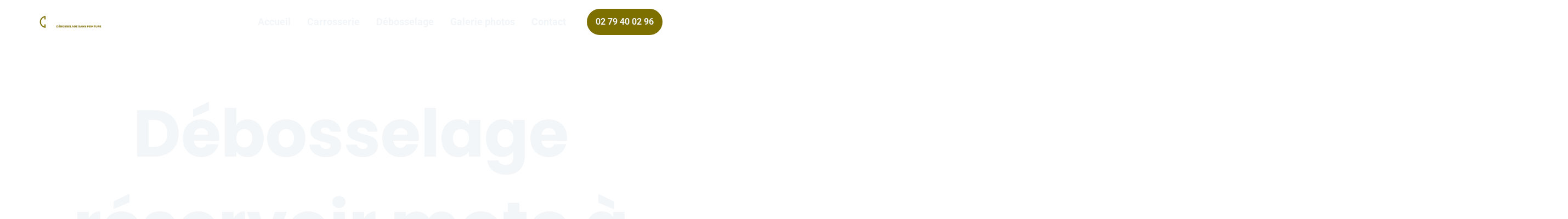

--- FILE ---
content_type: text/html; charset=UTF-8
request_url: https://class-deboss.com/debosselage-reservoir-moto-a-challans
body_size: 55489
content:
<!doctype html>
<html lang="fr-FR" prefix="og: https://ogp.me/ns#">
<head><meta charset="UTF-8"><script>if(navigator.userAgent.match(/MSIE|Internet Explorer/i)||navigator.userAgent.match(/Trident\/7\..*?rv:11/i)){var href=document.location.href;if(!href.match(/[?&]nowprocket/)){if(href.indexOf("?")==-1){if(href.indexOf("#")==-1){document.location.href=href+"?nowprocket=1"}else{document.location.href=href.replace("#","?nowprocket=1#")}}else{if(href.indexOf("#")==-1){document.location.href=href+"&nowprocket=1"}else{document.location.href=href.replace("#","&nowprocket=1#")}}}}</script><script>(()=>{class RocketLazyLoadScripts{constructor(){this.v="2.0.4",this.userEvents=["keydown","keyup","mousedown","mouseup","mousemove","mouseover","mouseout","touchmove","touchstart","touchend","touchcancel","wheel","click","dblclick","input"],this.attributeEvents=["onblur","onclick","oncontextmenu","ondblclick","onfocus","onmousedown","onmouseenter","onmouseleave","onmousemove","onmouseout","onmouseover","onmouseup","onmousewheel","onscroll","onsubmit"]}async t(){this.i(),this.o(),/iP(ad|hone)/.test(navigator.userAgent)&&this.h(),this.u(),this.l(this),this.m(),this.k(this),this.p(this),this._(),await Promise.all([this.R(),this.L()]),this.lastBreath=Date.now(),this.S(this),this.P(),this.D(),this.O(),this.M(),await this.C(this.delayedScripts.normal),await this.C(this.delayedScripts.defer),await this.C(this.delayedScripts.async),await this.T(),await this.F(),await this.j(),await this.A(),window.dispatchEvent(new Event("rocket-allScriptsLoaded")),this.everythingLoaded=!0,this.lastTouchEnd&&await new Promise(t=>setTimeout(t,500-Date.now()+this.lastTouchEnd)),this.I(),this.H(),this.U(),this.W()}i(){this.CSPIssue=sessionStorage.getItem("rocketCSPIssue"),document.addEventListener("securitypolicyviolation",t=>{this.CSPIssue||"script-src-elem"!==t.violatedDirective||"data"!==t.blockedURI||(this.CSPIssue=!0,sessionStorage.setItem("rocketCSPIssue",!0))},{isRocket:!0})}o(){window.addEventListener("pageshow",t=>{this.persisted=t.persisted,this.realWindowLoadedFired=!0},{isRocket:!0}),window.addEventListener("pagehide",()=>{this.onFirstUserAction=null},{isRocket:!0})}h(){let t;function e(e){t=e}window.addEventListener("touchstart",e,{isRocket:!0}),window.addEventListener("touchend",function i(o){o.changedTouches[0]&&t.changedTouches[0]&&Math.abs(o.changedTouches[0].pageX-t.changedTouches[0].pageX)<10&&Math.abs(o.changedTouches[0].pageY-t.changedTouches[0].pageY)<10&&o.timeStamp-t.timeStamp<200&&(window.removeEventListener("touchstart",e,{isRocket:!0}),window.removeEventListener("touchend",i,{isRocket:!0}),"INPUT"===o.target.tagName&&"text"===o.target.type||(o.target.dispatchEvent(new TouchEvent("touchend",{target:o.target,bubbles:!0})),o.target.dispatchEvent(new MouseEvent("mouseover",{target:o.target,bubbles:!0})),o.target.dispatchEvent(new PointerEvent("click",{target:o.target,bubbles:!0,cancelable:!0,detail:1,clientX:o.changedTouches[0].clientX,clientY:o.changedTouches[0].clientY})),event.preventDefault()))},{isRocket:!0})}q(t){this.userActionTriggered||("mousemove"!==t.type||this.firstMousemoveIgnored?"keyup"===t.type||"mouseover"===t.type||"mouseout"===t.type||(this.userActionTriggered=!0,this.onFirstUserAction&&this.onFirstUserAction()):this.firstMousemoveIgnored=!0),"click"===t.type&&t.preventDefault(),t.stopPropagation(),t.stopImmediatePropagation(),"touchstart"===this.lastEvent&&"touchend"===t.type&&(this.lastTouchEnd=Date.now()),"click"===t.type&&(this.lastTouchEnd=0),this.lastEvent=t.type,t.composedPath&&t.composedPath()[0].getRootNode()instanceof ShadowRoot&&(t.rocketTarget=t.composedPath()[0]),this.savedUserEvents.push(t)}u(){this.savedUserEvents=[],this.userEventHandler=this.q.bind(this),this.userEvents.forEach(t=>window.addEventListener(t,this.userEventHandler,{passive:!1,isRocket:!0})),document.addEventListener("visibilitychange",this.userEventHandler,{isRocket:!0})}U(){this.userEvents.forEach(t=>window.removeEventListener(t,this.userEventHandler,{passive:!1,isRocket:!0})),document.removeEventListener("visibilitychange",this.userEventHandler,{isRocket:!0}),this.savedUserEvents.forEach(t=>{(t.rocketTarget||t.target).dispatchEvent(new window[t.constructor.name](t.type,t))})}m(){const t="return false",e=Array.from(this.attributeEvents,t=>"data-rocket-"+t),i="["+this.attributeEvents.join("],[")+"]",o="[data-rocket-"+this.attributeEvents.join("],[data-rocket-")+"]",s=(e,i,o)=>{o&&o!==t&&(e.setAttribute("data-rocket-"+i,o),e["rocket"+i]=new Function("event",o),e.setAttribute(i,t))};new MutationObserver(t=>{for(const n of t)"attributes"===n.type&&(n.attributeName.startsWith("data-rocket-")||this.everythingLoaded?n.attributeName.startsWith("data-rocket-")&&this.everythingLoaded&&this.N(n.target,n.attributeName.substring(12)):s(n.target,n.attributeName,n.target.getAttribute(n.attributeName))),"childList"===n.type&&n.addedNodes.forEach(t=>{if(t.nodeType===Node.ELEMENT_NODE)if(this.everythingLoaded)for(const i of[t,...t.querySelectorAll(o)])for(const t of i.getAttributeNames())e.includes(t)&&this.N(i,t.substring(12));else for(const e of[t,...t.querySelectorAll(i)])for(const t of e.getAttributeNames())this.attributeEvents.includes(t)&&s(e,t,e.getAttribute(t))})}).observe(document,{subtree:!0,childList:!0,attributeFilter:[...this.attributeEvents,...e]})}I(){this.attributeEvents.forEach(t=>{document.querySelectorAll("[data-rocket-"+t+"]").forEach(e=>{this.N(e,t)})})}N(t,e){const i=t.getAttribute("data-rocket-"+e);i&&(t.setAttribute(e,i),t.removeAttribute("data-rocket-"+e))}k(t){Object.defineProperty(HTMLElement.prototype,"onclick",{get(){return this.rocketonclick||null},set(e){this.rocketonclick=e,this.setAttribute(t.everythingLoaded?"onclick":"data-rocket-onclick","this.rocketonclick(event)")}})}S(t){function e(e,i){let o=e[i];e[i]=null,Object.defineProperty(e,i,{get:()=>o,set(s){t.everythingLoaded?o=s:e["rocket"+i]=o=s}})}e(document,"onreadystatechange"),e(window,"onload"),e(window,"onpageshow");try{Object.defineProperty(document,"readyState",{get:()=>t.rocketReadyState,set(e){t.rocketReadyState=e},configurable:!0}),document.readyState="loading"}catch(t){console.log("WPRocket DJE readyState conflict, bypassing")}}l(t){this.originalAddEventListener=EventTarget.prototype.addEventListener,this.originalRemoveEventListener=EventTarget.prototype.removeEventListener,this.savedEventListeners=[],EventTarget.prototype.addEventListener=function(e,i,o){o&&o.isRocket||!t.B(e,this)&&!t.userEvents.includes(e)||t.B(e,this)&&!t.userActionTriggered||e.startsWith("rocket-")||t.everythingLoaded?t.originalAddEventListener.call(this,e,i,o):(t.savedEventListeners.push({target:this,remove:!1,type:e,func:i,options:o}),"mouseenter"!==e&&"mouseleave"!==e||t.originalAddEventListener.call(this,e,t.savedUserEvents.push,o))},EventTarget.prototype.removeEventListener=function(e,i,o){o&&o.isRocket||!t.B(e,this)&&!t.userEvents.includes(e)||t.B(e,this)&&!t.userActionTriggered||e.startsWith("rocket-")||t.everythingLoaded?t.originalRemoveEventListener.call(this,e,i,o):t.savedEventListeners.push({target:this,remove:!0,type:e,func:i,options:o})}}J(t,e){this.savedEventListeners=this.savedEventListeners.filter(i=>{let o=i.type,s=i.target||window;return e!==o||t!==s||(this.B(o,s)&&(i.type="rocket-"+o),this.$(i),!1)})}H(){EventTarget.prototype.addEventListener=this.originalAddEventListener,EventTarget.prototype.removeEventListener=this.originalRemoveEventListener,this.savedEventListeners.forEach(t=>this.$(t))}$(t){t.remove?this.originalRemoveEventListener.call(t.target,t.type,t.func,t.options):this.originalAddEventListener.call(t.target,t.type,t.func,t.options)}p(t){let e;function i(e){return t.everythingLoaded?e:e.split(" ").map(t=>"load"===t||t.startsWith("load.")?"rocket-jquery-load":t).join(" ")}function o(o){function s(e){const s=o.fn[e];o.fn[e]=o.fn.init.prototype[e]=function(){return this[0]===window&&t.userActionTriggered&&("string"==typeof arguments[0]||arguments[0]instanceof String?arguments[0]=i(arguments[0]):"object"==typeof arguments[0]&&Object.keys(arguments[0]).forEach(t=>{const e=arguments[0][t];delete arguments[0][t],arguments[0][i(t)]=e})),s.apply(this,arguments),this}}if(o&&o.fn&&!t.allJQueries.includes(o)){const e={DOMContentLoaded:[],"rocket-DOMContentLoaded":[]};for(const t in e)document.addEventListener(t,()=>{e[t].forEach(t=>t())},{isRocket:!0});o.fn.ready=o.fn.init.prototype.ready=function(i){function s(){parseInt(o.fn.jquery)>2?setTimeout(()=>i.bind(document)(o)):i.bind(document)(o)}return"function"==typeof i&&(t.realDomReadyFired?!t.userActionTriggered||t.fauxDomReadyFired?s():e["rocket-DOMContentLoaded"].push(s):e.DOMContentLoaded.push(s)),o([])},s("on"),s("one"),s("off"),t.allJQueries.push(o)}e=o}t.allJQueries=[],o(window.jQuery),Object.defineProperty(window,"jQuery",{get:()=>e,set(t){o(t)}})}P(){const t=new Map;document.write=document.writeln=function(e){const i=document.currentScript,o=document.createRange(),s=i.parentElement;let n=t.get(i);void 0===n&&(n=i.nextSibling,t.set(i,n));const c=document.createDocumentFragment();o.setStart(c,0),c.appendChild(o.createContextualFragment(e)),s.insertBefore(c,n)}}async R(){return new Promise(t=>{this.userActionTriggered?t():this.onFirstUserAction=t})}async L(){return new Promise(t=>{document.addEventListener("DOMContentLoaded",()=>{this.realDomReadyFired=!0,t()},{isRocket:!0})})}async j(){return this.realWindowLoadedFired?Promise.resolve():new Promise(t=>{window.addEventListener("load",t,{isRocket:!0})})}M(){this.pendingScripts=[];this.scriptsMutationObserver=new MutationObserver(t=>{for(const e of t)e.addedNodes.forEach(t=>{"SCRIPT"!==t.tagName||t.noModule||t.isWPRocket||this.pendingScripts.push({script:t,promise:new Promise(e=>{const i=()=>{const i=this.pendingScripts.findIndex(e=>e.script===t);i>=0&&this.pendingScripts.splice(i,1),e()};t.addEventListener("load",i,{isRocket:!0}),t.addEventListener("error",i,{isRocket:!0}),setTimeout(i,1e3)})})})}),this.scriptsMutationObserver.observe(document,{childList:!0,subtree:!0})}async F(){await this.X(),this.pendingScripts.length?(await this.pendingScripts[0].promise,await this.F()):this.scriptsMutationObserver.disconnect()}D(){this.delayedScripts={normal:[],async:[],defer:[]},document.querySelectorAll("script[type$=rocketlazyloadscript]").forEach(t=>{t.hasAttribute("data-rocket-src")?t.hasAttribute("async")&&!1!==t.async?this.delayedScripts.async.push(t):t.hasAttribute("defer")&&!1!==t.defer||"module"===t.getAttribute("data-rocket-type")?this.delayedScripts.defer.push(t):this.delayedScripts.normal.push(t):this.delayedScripts.normal.push(t)})}async _(){await this.L();let t=[];document.querySelectorAll("script[type$=rocketlazyloadscript][data-rocket-src]").forEach(e=>{let i=e.getAttribute("data-rocket-src");if(i&&!i.startsWith("data:")){i.startsWith("//")&&(i=location.protocol+i);try{const o=new URL(i).origin;o!==location.origin&&t.push({src:o,crossOrigin:e.crossOrigin||"module"===e.getAttribute("data-rocket-type")})}catch(t){}}}),t=[...new Map(t.map(t=>[JSON.stringify(t),t])).values()],this.Y(t,"preconnect")}async G(t){if(await this.K(),!0!==t.noModule||!("noModule"in HTMLScriptElement.prototype))return new Promise(e=>{let i;function o(){(i||t).setAttribute("data-rocket-status","executed"),e()}try{if(navigator.userAgent.includes("Firefox/")||""===navigator.vendor||this.CSPIssue)i=document.createElement("script"),[...t.attributes].forEach(t=>{let e=t.nodeName;"type"!==e&&("data-rocket-type"===e&&(e="type"),"data-rocket-src"===e&&(e="src"),i.setAttribute(e,t.nodeValue))}),t.text&&(i.text=t.text),t.nonce&&(i.nonce=t.nonce),i.hasAttribute("src")?(i.addEventListener("load",o,{isRocket:!0}),i.addEventListener("error",()=>{i.setAttribute("data-rocket-status","failed-network"),e()},{isRocket:!0}),setTimeout(()=>{i.isConnected||e()},1)):(i.text=t.text,o()),i.isWPRocket=!0,t.parentNode.replaceChild(i,t);else{const i=t.getAttribute("data-rocket-type"),s=t.getAttribute("data-rocket-src");i?(t.type=i,t.removeAttribute("data-rocket-type")):t.removeAttribute("type"),t.addEventListener("load",o,{isRocket:!0}),t.addEventListener("error",i=>{this.CSPIssue&&i.target.src.startsWith("data:")?(console.log("WPRocket: CSP fallback activated"),t.removeAttribute("src"),this.G(t).then(e)):(t.setAttribute("data-rocket-status","failed-network"),e())},{isRocket:!0}),s?(t.fetchPriority="high",t.removeAttribute("data-rocket-src"),t.src=s):t.src="data:text/javascript;base64,"+window.btoa(unescape(encodeURIComponent(t.text)))}}catch(i){t.setAttribute("data-rocket-status","failed-transform"),e()}});t.setAttribute("data-rocket-status","skipped")}async C(t){const e=t.shift();return e?(e.isConnected&&await this.G(e),this.C(t)):Promise.resolve()}O(){this.Y([...this.delayedScripts.normal,...this.delayedScripts.defer,...this.delayedScripts.async],"preload")}Y(t,e){this.trash=this.trash||[];let i=!0;var o=document.createDocumentFragment();t.forEach(t=>{const s=t.getAttribute&&t.getAttribute("data-rocket-src")||t.src;if(s&&!s.startsWith("data:")){const n=document.createElement("link");n.href=s,n.rel=e,"preconnect"!==e&&(n.as="script",n.fetchPriority=i?"high":"low"),t.getAttribute&&"module"===t.getAttribute("data-rocket-type")&&(n.crossOrigin=!0),t.crossOrigin&&(n.crossOrigin=t.crossOrigin),t.integrity&&(n.integrity=t.integrity),t.nonce&&(n.nonce=t.nonce),o.appendChild(n),this.trash.push(n),i=!1}}),document.head.appendChild(o)}W(){this.trash.forEach(t=>t.remove())}async T(){try{document.readyState="interactive"}catch(t){}this.fauxDomReadyFired=!0;try{await this.K(),this.J(document,"readystatechange"),document.dispatchEvent(new Event("rocket-readystatechange")),await this.K(),document.rocketonreadystatechange&&document.rocketonreadystatechange(),await this.K(),this.J(document,"DOMContentLoaded"),document.dispatchEvent(new Event("rocket-DOMContentLoaded")),await this.K(),this.J(window,"DOMContentLoaded"),window.dispatchEvent(new Event("rocket-DOMContentLoaded"))}catch(t){console.error(t)}}async A(){try{document.readyState="complete"}catch(t){}try{await this.K(),this.J(document,"readystatechange"),document.dispatchEvent(new Event("rocket-readystatechange")),await this.K(),document.rocketonreadystatechange&&document.rocketonreadystatechange(),await this.K(),this.J(window,"load"),window.dispatchEvent(new Event("rocket-load")),await this.K(),window.rocketonload&&window.rocketonload(),await this.K(),this.allJQueries.forEach(t=>t(window).trigger("rocket-jquery-load")),await this.K(),this.J(window,"pageshow");const t=new Event("rocket-pageshow");t.persisted=this.persisted,window.dispatchEvent(t),await this.K(),window.rocketonpageshow&&window.rocketonpageshow({persisted:this.persisted})}catch(t){console.error(t)}}async K(){Date.now()-this.lastBreath>45&&(await this.X(),this.lastBreath=Date.now())}async X(){return document.hidden?new Promise(t=>setTimeout(t)):new Promise(t=>requestAnimationFrame(t))}B(t,e){return e===document&&"readystatechange"===t||(e===document&&"DOMContentLoaded"===t||(e===window&&"DOMContentLoaded"===t||(e===window&&"load"===t||e===window&&"pageshow"===t)))}static run(){(new RocketLazyLoadScripts).t()}}RocketLazyLoadScripts.run()})();</script>
	
	<meta name="viewport" content="width=device-width, initial-scale=1">
	<link rel="profile" href="https://gmpg.org/xfn/11">
	
<!-- Optimisation des moteurs de recherche par Rank Math PRO - https://rankmath.com/ -->
<title>Débosselage réservoir moto à Challans - Class&#039;deboss</title>
<style id="wpr-usedcss">img:is([sizes=auto i],[sizes^="auto," i]){contain-intrinsic-size:3000px 1500px}.jkit-color-scheme{--jkit-bg-color:#ffffff;--jkit-border-color:#eaeaeb;--jkit-txt-color:#575A5F;--jkit-txt-h-color:#181D23;--jkit-txt-a-color:#0058E6;--jkit-txt-m-color:#96989B;--jkit-txt-alt-color:#ffffff;--jkit-form-border-color:#D5D5D7;--jkit-form-bg-color:transparent;--jkit-form-txt-color:#181D23;--jkit-btn-txt-color:#ffffff;--jkit-btn-bg-color:#0058E6;--jkit-btn-bg-hover-color:#0048bd;--jkit-selection-bg-color:#d8a600;--jkit-element-bg-color:#80b1ff;--jkit-element-darken-bg-color:#0058E6;--jkit-element-lighten-bg-color:#e6f0ff;--jkit-success-bg-color:#75ffd8;--jkit-success-border-color:#007f5b;--jkit-error-bg-color:#ffcccc;--jkit-error-border-color:#d60000}.elementor-element svg{width:1em;fill:currentColor}img.emoji{display:inline!important;border:none!important;box-shadow:none!important;height:1em!important;width:1em!important;margin:0 .07em!important;vertical-align:-.1em!important;background:0 0!important;padding:0!important}:root{--wp--preset--aspect-ratio--square:1;--wp--preset--aspect-ratio--4-3:4/3;--wp--preset--aspect-ratio--3-4:3/4;--wp--preset--aspect-ratio--3-2:3/2;--wp--preset--aspect-ratio--2-3:2/3;--wp--preset--aspect-ratio--16-9:16/9;--wp--preset--aspect-ratio--9-16:9/16;--wp--preset--color--black:#000000;--wp--preset--color--cyan-bluish-gray:#abb8c3;--wp--preset--color--white:#ffffff;--wp--preset--color--pale-pink:#f78da7;--wp--preset--color--vivid-red:#cf2e2e;--wp--preset--color--luminous-vivid-orange:#ff6900;--wp--preset--color--luminous-vivid-amber:#fcb900;--wp--preset--color--light-green-cyan:#7bdcb5;--wp--preset--color--vivid-green-cyan:#00d084;--wp--preset--color--pale-cyan-blue:#8ed1fc;--wp--preset--color--vivid-cyan-blue:#0693e3;--wp--preset--color--vivid-purple:#9b51e0;--wp--preset--gradient--vivid-cyan-blue-to-vivid-purple:linear-gradient(135deg,rgba(6, 147, 227, 1) 0%,rgb(155, 81, 224) 100%);--wp--preset--gradient--light-green-cyan-to-vivid-green-cyan:linear-gradient(135deg,rgb(122, 220, 180) 0%,rgb(0, 208, 130) 100%);--wp--preset--gradient--luminous-vivid-amber-to-luminous-vivid-orange:linear-gradient(135deg,rgba(252, 185, 0, 1) 0%,rgba(255, 105, 0, 1) 100%);--wp--preset--gradient--luminous-vivid-orange-to-vivid-red:linear-gradient(135deg,rgba(255, 105, 0, 1) 0%,rgb(207, 46, 46) 100%);--wp--preset--gradient--very-light-gray-to-cyan-bluish-gray:linear-gradient(135deg,rgb(238, 238, 238) 0%,rgb(169, 184, 195) 100%);--wp--preset--gradient--cool-to-warm-spectrum:linear-gradient(135deg,rgb(74, 234, 220) 0%,rgb(151, 120, 209) 20%,rgb(207, 42, 186) 40%,rgb(238, 44, 130) 60%,rgb(251, 105, 98) 80%,rgb(254, 248, 76) 100%);--wp--preset--gradient--blush-light-purple:linear-gradient(135deg,rgb(255, 206, 236) 0%,rgb(152, 150, 240) 100%);--wp--preset--gradient--blush-bordeaux:linear-gradient(135deg,rgb(254, 205, 165) 0%,rgb(254, 45, 45) 50%,rgb(107, 0, 62) 100%);--wp--preset--gradient--luminous-dusk:linear-gradient(135deg,rgb(255, 203, 112) 0%,rgb(199, 81, 192) 50%,rgb(65, 88, 208) 100%);--wp--preset--gradient--pale-ocean:linear-gradient(135deg,rgb(255, 245, 203) 0%,rgb(182, 227, 212) 50%,rgb(51, 167, 181) 100%);--wp--preset--gradient--electric-grass:linear-gradient(135deg,rgb(202, 248, 128) 0%,rgb(113, 206, 126) 100%);--wp--preset--gradient--midnight:linear-gradient(135deg,rgb(2, 3, 129) 0%,rgb(40, 116, 252) 100%);--wp--preset--font-size--small:13px;--wp--preset--font-size--medium:20px;--wp--preset--font-size--large:36px;--wp--preset--font-size--x-large:42px;--wp--preset--spacing--20:0.44rem;--wp--preset--spacing--30:0.67rem;--wp--preset--spacing--40:1rem;--wp--preset--spacing--50:1.5rem;--wp--preset--spacing--60:2.25rem;--wp--preset--spacing--70:3.38rem;--wp--preset--spacing--80:5.06rem;--wp--preset--shadow--natural:6px 6px 9px rgba(0, 0, 0, .2);--wp--preset--shadow--deep:12px 12px 50px rgba(0, 0, 0, .4);--wp--preset--shadow--sharp:6px 6px 0px rgba(0, 0, 0, .2);--wp--preset--shadow--outlined:6px 6px 0px -3px rgba(255, 255, 255, 1),6px 6px rgba(0, 0, 0, 1);--wp--preset--shadow--crisp:6px 6px 0px rgba(0, 0, 0, 1)}:root{--wp--style--global--content-size:800px;--wp--style--global--wide-size:1200px}:where(body){margin:0}:where(.wp-site-blocks)>*{margin-block-start:24px;margin-block-end:0}:where(.wp-site-blocks)>:first-child{margin-block-start:0}:where(.wp-site-blocks)>:last-child{margin-block-end:0}:root{--wp--style--block-gap:24px}:root :where(.is-layout-flow)>:first-child{margin-block-start:0}:root :where(.is-layout-flow)>:last-child{margin-block-end:0}:root :where(.is-layout-flow)>*{margin-block-start:24px;margin-block-end:0}:root :where(.is-layout-constrained)>:first-child{margin-block-start:0}:root :where(.is-layout-constrained)>:last-child{margin-block-end:0}:root :where(.is-layout-constrained)>*{margin-block-start:24px;margin-block-end:0}:root :where(.is-layout-flex){gap:24px}:root :where(.is-layout-grid){gap:24px}body{padding-top:0;padding-right:0;padding-bottom:0;padding-left:0}a:where(:not(.wp-element-button)){text-decoration:underline}:root :where(.wp-element-button,.wp-block-button__link){background-color:#32373c;border-width:0;color:#fff;font-family:inherit;font-size:inherit;line-height:inherit;padding:calc(.667em + 2px) calc(1.333em + 2px);text-decoration:none}:root :where(.wp-block-pullquote){font-size:1.5em;line-height:1.6}#cookie-notice{position:fixed;min-width:100%;height:auto;z-index:100000;font-size:13px;letter-spacing:0;line-height:20px;left:0;text-align:center;font-weight:400;font-family:-apple-system,BlinkMacSystemFont,Arial,Roboto,"Helvetica Neue",sans-serif}#cookie-notice,#cookie-notice *{-webkit-box-sizing:border-box;-moz-box-sizing:border-box;box-sizing:border-box}#cookie-notice.cn-animated{-webkit-animation-duration:.5s!important;animation-duration:.5s!important;-webkit-animation-fill-mode:both;animation-fill-mode:both}#cookie-notice .cookie-notice-container{display:block}#cookie-notice.cookie-notice-hidden .cookie-notice-container{display:none}.cn-position-bottom{bottom:0}.cookie-notice-container{padding:15px 30px;text-align:center;width:100%;z-index:2}.cn-close-icon{position:absolute;right:15px;top:50%;margin:-10px 0 0;width:15px;height:15px;opacity:.5;padding:10px;border:none;outline:0;background:0 0;box-shadow:none;cursor:pointer}.cn-close-icon:hover{opacity:1}.cn-close-icon:after,.cn-close-icon:before{position:absolute;content:' ';height:15px;width:2px;top:3px;background-color:grey}.cn-close-icon:before{transform:rotate(45deg)}.cn-close-icon:after{transform:rotate(-45deg)}#cookie-notice .cn-revoke-cookie{margin:0}#cookie-notice .cn-button{margin:0 0 0 10px;display:inline-block}#cookie-notice .cn-button:not(.cn-button-custom){font-family:-apple-system,BlinkMacSystemFont,Arial,Roboto,"Helvetica Neue",sans-serif;font-weight:400;font-size:13px;letter-spacing:.25px;line-height:20px;margin:0 0 0 10px;text-align:center;text-transform:none;display:inline-block;cursor:pointer;touch-action:manipulation;white-space:nowrap;outline:0;box-shadow:none;text-shadow:none;border:none;-webkit-border-radius:3px;-moz-border-radius:3px;border-radius:3px;text-decoration:none;padding:8.5px 10px;line-height:1;color:inherit}.cn-text-container{margin:0 0 6px}.cn-buttons-container,.cn-text-container{display:inline-block}#cookie-notice.cookie-notice-visible.cn-effect-fade,#cookie-notice.cookie-revoke-visible.cn-effect-fade{-webkit-animation-name:fadeIn;animation-name:fadeIn}#cookie-notice.cn-effect-fade{-webkit-animation-name:fadeOut;animation-name:fadeOut}@-webkit-keyframes slideInUp{from{-webkit-transform:translate3d(0,100%,0);transform:translate3d(0,100%,0);visibility:visible}to{-webkit-transform:translate3d(0,0,0);transform:translate3d(0,0,0)}}@keyframes slideInUp{from{-webkit-transform:translate3d(0,100%,0);transform:translate3d(0,100%,0);visibility:visible}to{-webkit-transform:translate3d(0,0,0);transform:translate3d(0,0,0)}}@media all and (max-width:900px){.cookie-notice-container #cn-notice-text{display:block}.cookie-notice-container #cn-notice-buttons{display:block}#cookie-notice .cn-button{margin:0 5px 5px}}@media all and (max-width:480px){.cookie-notice-container{padding:15px 25px}}@font-face{font-display:swap;font-family:Roboto;font-stretch:100%;font-style:normal;font-weight:400;src:url(https://class-deboss.com/wp-content/plugins/pojo-accessibility/assets/build/fonts/Roboto-400-latin.75e6c243.woff2) format("woff2");unicode-range:u+00??,u+0131,u+0152-0153,u+02bb-02bc,u+02c6,u+02da,u+02dc,u+0304,u+0308,u+0329,u+2000-206f,u+20ac,u+2122,u+2191,u+2193,u+2212,u+2215,u+feff,u+fffd}@font-face{font-display:swap;font-family:Roboto;font-stretch:100%;font-style:normal;font-weight:700;src:url(https://class-deboss.com/wp-content/plugins/pojo-accessibility/assets/build/fonts/Roboto-700-latin.75e6c243.woff2) format("woff2");unicode-range:u+00??,u+0131,u+0152-0153,u+02bb-02bc,u+02c6,u+02da,u+02dc,u+0304,u+0308,u+0329,u+2000-206f,u+20ac,u+2122,u+2191,u+2193,u+2212,u+2215,u+feff,u+fffd}.ea11y-skip-to-content-link{clip:rect(1px,1px,1px,1px);align-items:center;background-color:#fff;border:1px solid #2563eb;border-radius:12px;clip-path:inset(50%);color:#0c0d0e;display:flex;gap:8px;height:1px;margin:-1px;overflow:hidden;padding:0;pointer-events:none;position:fixed;text-decoration:none;width:1px;word-wrap:normal!important}.ea11y-skip-to-content-link:focus{clip:auto!important;clip-path:none;height:auto;left:30px;padding:16px 24px;pointer-events:auto;top:30px;width:auto;z-index:100000}.ea11y-skip-to-content-link:focus+.ea11y-skip-to-content-backdrop{background-color:rgba(0,0,0,.5);bottom:0;left:0;position:fixed;right:0;top:0;z-index:9999}:root{--direction-multiplier:1}body.rtl{--direction-multiplier:-1}.elementor-screen-only{height:1px;margin:-1px;overflow:hidden;padding:0;position:absolute;top:-10000em;width:1px;clip:rect(0,0,0,0);border:0}.elementor *,.elementor :after,.elementor :before{box-sizing:border-box}.elementor a{box-shadow:none;text-decoration:none}.elementor hr{background-color:transparent;margin:0}.elementor img{border:none;border-radius:0;box-shadow:none;height:auto;max-width:100%}.elementor .elementor-widget:not(.elementor-widget-text-editor):not(.elementor-widget-theme-post-content) figure{margin:0}.elementor iframe,.elementor object,.elementor video{border:none;line-height:1;margin:0;max-width:100%;width:100%}.elementor .elementor-background-overlay{inset:0;position:absolute}.e-con-inner>.elementor-element.elementor-absolute,.e-con>.elementor-element.elementor-absolute,.elementor-widget-wrap>.elementor-element.elementor-absolute{position:absolute}.elementor-widget-wrap .elementor-element.elementor-widget__width-auto,.elementor-widget-wrap .elementor-element.elementor-widget__width-initial{max-width:100%}.elementor-element{--flex-direction:initial;--flex-wrap:initial;--justify-content:initial;--align-items:initial;--align-content:initial;--gap:initial;--flex-basis:initial;--flex-grow:initial;--flex-shrink:initial;--order:initial;--align-self:initial;align-self:var(--align-self);flex-basis:var(--flex-basis);flex-grow:var(--flex-grow);flex-shrink:var(--flex-shrink);order:var(--order)}.elementor-element.elementor-absolute{z-index:1}.elementor-element:where(.e-con-full,.elementor-widget){align-content:var(--align-content);align-items:var(--align-items);flex-direction:var(--flex-direction);flex-wrap:var(--flex-wrap);gap:var(--row-gap) var(--column-gap);justify-content:var(--justify-content)}.elementor-invisible{visibility:hidden}.elementor-align-center{text-align:center}.elementor-align-left{text-align:left}.elementor-align-center .elementor-button,.elementor-align-left .elementor-button{width:auto}:root{--page-title-display:block}.elementor-section{position:relative}.elementor-section .elementor-container{display:flex;margin-left:auto;margin-right:auto;position:relative}@media (max-width:1024px){.elementor-section .elementor-container{flex-wrap:wrap}}.elementor-section.elementor-section-boxed>.elementor-container{max-width:1140px}.elementor-widget-wrap{align-content:flex-start;flex-wrap:wrap;position:relative;width:100%}.elementor:not(.elementor-bc-flex-widget) .elementor-widget-wrap{display:flex}.elementor-widget-wrap>.elementor-element{width:100%}.elementor-widget-wrap.e-swiper-container{width:calc(100% - (var(--e-column-margin-left,0px) + var(--e-column-margin-right,0px)))}.elementor-widget{position:relative}.elementor-widget:not(:last-child){margin-bottom:var(--kit-widget-spacing,20px)}.elementor-widget:not(:last-child).elementor-absolute,.elementor-widget:not(:last-child).elementor-widget__width-auto,.elementor-widget:not(:last-child).elementor-widget__width-initial{margin-bottom:0}.elementor-column{display:flex;min-height:1px;position:relative}.elementor-column-gap-default>.elementor-column>.elementor-element-populated{padding:10px}@media (min-width:768px){.elementor-column.elementor-col-33{width:33.333%}.elementor-column.elementor-col-50{width:50%}.elementor-column.elementor-col-100{width:100%}}.elementor-grid{display:grid;grid-column-gap:var(--grid-column-gap);grid-row-gap:var(--grid-row-gap)}.elementor-grid .elementor-grid-item{min-width:0}.elementor-grid-0 .elementor-grid{display:inline-block;margin-bottom:calc(-1 * var(--grid-row-gap));width:100%;word-spacing:var(--grid-column-gap)}.elementor-grid-0 .elementor-grid .elementor-grid-item{display:inline-block;margin-bottom:var(--grid-row-gap);word-break:break-word}@media (min-width:1025px){#elementor-device-mode:after{content:"desktop"}}@media (min-width:-1){#elementor-device-mode:after{content:"widescreen"}.elementor-widget:not(.elementor-widescreen-align-right) .elementor-icon-list-item:after{inset-inline-start:0}.elementor-widget:not(.elementor-widescreen-align-left) .elementor-icon-list-item:after{inset-inline-end:0}}@media (max-width:-1){#elementor-device-mode:after{content:"laptop";content:"tablet_extra"}}@media (max-width:1024px){#elementor-device-mode:after{content:"tablet"}.elementor-widget:not(.elementor-tablet-align-right) .elementor-icon-list-item:after{inset-inline-start:0}.elementor-widget:not(.elementor-tablet-align-left) .elementor-icon-list-item:after{inset-inline-end:0}}@media (max-width:-1){#elementor-device-mode:after{content:"mobile_extra"}.elementor-widget:not(.elementor-laptop-align-right) .elementor-icon-list-item:after{inset-inline-start:0}.elementor-widget:not(.elementor-laptop-align-left) .elementor-icon-list-item:after{inset-inline-end:0}.elementor-widget:not(.elementor-tablet_extra-align-right) .elementor-icon-list-item:after{inset-inline-start:0}.elementor-widget:not(.elementor-tablet_extra-align-left) .elementor-icon-list-item:after{inset-inline-end:0}}@media (max-width:767px){.elementor-reverse-mobile>.elementor-container>:first-child{order:10}.elementor-reverse-mobile>.elementor-container>:nth-child(2){order:9}.elementor-reverse-mobile>.elementor-container>:nth-child(3){order:8}.elementor-reverse-mobile>.elementor-container>:nth-child(4){order:7}.elementor-reverse-mobile>.elementor-container>:nth-child(5){order:6}.elementor-reverse-mobile>.elementor-container>:nth-child(6){order:5}.elementor-reverse-mobile>.elementor-container>:nth-child(7){order:4}.elementor-reverse-mobile>.elementor-container>:nth-child(8){order:3}.elementor-reverse-mobile>.elementor-container>:nth-child(9){order:2}.elementor-reverse-mobile>.elementor-container>:nth-child(10){order:1}.elementor-column{width:100%}#elementor-device-mode:after{content:"mobile"}}@media (prefers-reduced-motion:no-preference){html{scroll-behavior:smooth}}.e-con{--border-radius:0;--border-top-width:0px;--border-right-width:0px;--border-bottom-width:0px;--border-left-width:0px;--border-style:initial;--border-color:initial;--container-widget-width:100%;--container-widget-height:initial;--container-widget-flex-grow:0;--container-widget-align-self:initial;--content-width:min(100%,var(--container-max-width,1140px));--width:100%;--min-height:initial;--height:auto;--text-align:initial;--margin-top:0px;--margin-right:0px;--margin-bottom:0px;--margin-left:0px;--padding-top:var(--container-default-padding-top,10px);--padding-right:var(--container-default-padding-right,10px);--padding-bottom:var(--container-default-padding-bottom,10px);--padding-left:var(--container-default-padding-left,10px);--position:relative;--z-index:revert;--overflow:visible;--gap:var(--widgets-spacing,20px);--row-gap:var(--widgets-spacing-row,20px);--column-gap:var(--widgets-spacing-column,20px);--overlay-mix-blend-mode:initial;--overlay-opacity:1;--overlay-transition:0.3s;--e-con-grid-template-columns:repeat(3,1fr);--e-con-grid-template-rows:repeat(2,1fr);border-radius:var(--border-radius);height:var(--height);min-height:var(--min-height);min-width:0;overflow:var(--overflow);position:var(--position);width:var(--width);z-index:var(--z-index);--flex-wrap-mobile:wrap;margin-block-end:var(--margin-block-end);margin-block-start:var(--margin-block-start);margin-inline-end:var(--margin-inline-end);margin-inline-start:var(--margin-inline-start);padding-inline-end:var(--padding-inline-end);padding-inline-start:var(--padding-inline-start)}.e-con:where(:not(.e-div-block-base)){transition:background var(--background-transition,.3s),border var(--border-transition,.3s),box-shadow var(--border-transition,.3s),transform var(--e-con-transform-transition-duration,.4s)}.e-con{--margin-block-start:var(--margin-top);--margin-block-end:var(--margin-bottom);--margin-inline-start:var(--margin-left);--margin-inline-end:var(--margin-right);--padding-inline-start:var(--padding-left);--padding-inline-end:var(--padding-right);--padding-block-start:var(--padding-top);--padding-block-end:var(--padding-bottom);--border-block-start-width:var(--border-top-width);--border-block-end-width:var(--border-bottom-width);--border-inline-start-width:var(--border-left-width);--border-inline-end-width:var(--border-right-width)}body.rtl .e-con{--padding-inline-start:var(--padding-right);--padding-inline-end:var(--padding-left);--margin-inline-start:var(--margin-right);--margin-inline-end:var(--margin-left);--border-inline-start-width:var(--border-right-width);--border-inline-end-width:var(--border-left-width)}.e-con.e-flex{--flex-direction:column;--flex-basis:auto;--flex-grow:0;--flex-shrink:1;flex:var(--flex-grow) var(--flex-shrink) var(--flex-basis)}.e-con>.e-con-inner{padding-block-end:var(--padding-block-end);padding-block-start:var(--padding-block-start);text-align:var(--text-align)}.e-con.e-flex>.e-con-inner{flex-direction:var(--flex-direction)}.e-con,.e-con>.e-con-inner{display:var(--display)}.e-con-boxed.e-flex{align-content:normal;align-items:normal;flex-direction:column;flex-wrap:nowrap;justify-content:normal}.e-con-boxed{gap:initial;text-align:initial}.e-con.e-flex>.e-con-inner{align-content:var(--align-content);align-items:var(--align-items);align-self:auto;flex-basis:auto;flex-grow:1;flex-shrink:1;flex-wrap:var(--flex-wrap);justify-content:var(--justify-content)}.e-con>.e-con-inner{gap:var(--row-gap) var(--column-gap);height:100%;margin:0 auto;max-width:var(--content-width);padding-inline-end:0;padding-inline-start:0;width:100%}:is(.elementor-section-wrap,[data-elementor-id])>.e-con{--margin-left:auto;--margin-right:auto;max-width:min(100%,var(--width))}.e-con .elementor-widget.elementor-widget{margin-block-end:0}.e-con:before,.e-con>.elementor-motion-effects-container>.elementor-motion-effects-layer:before{border-block-end-width:var(--border-block-end-width);border-block-start-width:var(--border-block-start-width);border-color:var(--border-color);border-inline-end-width:var(--border-inline-end-width);border-inline-start-width:var(--border-inline-start-width);border-radius:var(--border-radius);border-style:var(--border-style);content:var(--background-overlay);display:block;height:max(100% + var(--border-top-width) + var(--border-bottom-width),100%);left:calc(0px - var(--border-left-width));mix-blend-mode:var(--overlay-mix-blend-mode);opacity:var(--overlay-opacity);position:absolute;top:calc(0px - var(--border-top-width));transition:var(--overlay-transition,.3s);width:max(100% + var(--border-left-width) + var(--border-right-width),100%)}.e-con:before{transition:background var(--overlay-transition,.3s),border-radius var(--border-transition,.3s),opacity var(--overlay-transition,.3s)}.e-con .elementor-widget{min-width:0}.e-con .elementor-widget.e-widget-swiper{width:100%}.e-con>.e-con-inner>.elementor-widget>.elementor-widget-container,.e-con>.elementor-widget>.elementor-widget-container{height:100%}.e-con.e-con>.e-con-inner>.elementor-widget,.elementor.elementor .e-con>.elementor-widget{max-width:100%}.e-con .elementor-widget:not(:last-child){--kit-widget-spacing:0px}@media (max-width:767px){.e-con.e-flex{--width:100%;--flex-wrap:var(--flex-wrap-mobile)}.elementor .elementor-hidden-mobile,.elementor .elementor-hidden-phone{display:none}}.elementor-element:where(:not(.e-con)):where(:not(.e-div-block-base)) .elementor-widget-container,.elementor-element:where(:not(.e-con)):where(:not(.e-div-block-base)):not(:has(.elementor-widget-container)){transition:background .3s,border .3s,border-radius .3s,box-shadow .3s,transform var(--e-transform-transition-duration,.4s)}.elementor-heading-title{line-height:1;margin:0;padding:0}.elementor-button{background-color:#69727d;border-radius:3px;color:#fff;display:inline-block;font-size:15px;line-height:1;padding:12px 24px;fill:#fff;text-align:center;transition:all .3s}.elementor-button:focus,.elementor-button:hover,.elementor-button:visited{color:#fff}.elementor-button-content-wrapper{display:flex;flex-direction:row;gap:5px;justify-content:center}.elementor-button-icon{align-items:center;display:flex}.elementor-button-icon svg{height:auto;width:1em}.elementor-button-icon .e-font-icon-svg{height:1em}.elementor-button-text{display:inline-block}.elementor-button span{text-decoration:inherit}.elementor-icon{color:#69727d;display:inline-block;font-size:50px;line-height:1;text-align:center;transition:all .3s}.elementor-icon:hover{color:#69727d}.elementor-icon i,.elementor-icon svg{display:block;height:1em;position:relative;width:1em}.elementor-icon i:before,.elementor-icon svg:before{left:50%;position:absolute;transform:translateX(-50%)}.elementor-shape-rounded .elementor-icon{border-radius:10%}.animated{animation-duration:1.25s}.animated.reverse{animation-direction:reverse;animation-fill-mode:forwards}@media (min-width:768px) and (max-width:1024px){.elementor .elementor-hidden-tablet{display:none}}.elementor-kit-29{--e-global-color-primary:#7D6F00;--e-global-color-secondary:#0A0A0A;--e-global-color-text:#636366;--e-global-color-accent:#3E3E3F;--e-global-color-f85e464:#F3F6F8;--e-global-color-eec46ba:#9B9B9B;--e-global-typography-primary-font-family:"Poppins";--e-global-typography-primary-font-size:15px;--e-global-typography-primary-font-weight:700;--e-global-typography-primary-line-height:1em;--e-global-typography-primary-letter-spacing:0px;--e-global-typography-secondary-font-family:"Roboto";--e-global-typography-secondary-font-size:16px;--e-global-typography-secondary-font-weight:400;--e-global-typography-secondary-line-height:28px;--e-global-typography-secondary-letter-spacing:0px;--e-global-typography-text-font-family:"Roboto";--e-global-typography-text-font-size:16px;--e-global-typography-text-font-weight:400;--e-global-typography-text-line-height:1.8em;--e-global-typography-text-letter-spacing:0px;--e-global-typography-accent-font-family:"Roboto";--e-global-typography-accent-font-size:18px;--e-global-typography-accent-font-weight:400;--e-global-typography-accent-line-height:30px;--e-global-typography-accent-letter-spacing:0px;--e-global-typography-ab624fc-font-family:"Roboto";--e-global-typography-ab624fc-font-size:18px;--e-global-typography-ab624fc-font-weight:bold;--e-global-typography-ab624fc-line-height:1em;--e-global-typography-ab624fc-letter-spacing:0px;--e-global-typography-c8ea038-font-family:"Roboto";--e-global-typography-c8ea038-font-size:15px;--e-global-typography-c8ea038-font-weight:700;--e-global-typography-c8ea038-text-transform:none;--e-global-typography-c8ea038-line-height:1em;--e-global-typography-c8ea038-letter-spacing:0px;--e-global-typography-0ab41a2-font-family:"Poppins";--e-global-typography-0ab41a2-font-size:24px;--e-global-typography-0ab41a2-font-weight:700;--e-global-typography-0ab41a2-line-height:1.2em;--e-global-typography-0ab41a2-letter-spacing:0px;--e-global-typography-88272f9-font-family:"Poppins";--e-global-typography-88272f9-font-size:18px;--e-global-typography-88272f9-font-weight:600;--e-global-typography-88272f9-line-height:28px;--e-global-typography-88272f9-letter-spacing:0px;--e-global-typography-9321a6e-font-family:"Roboto";--e-global-typography-9321a6e-font-size:14px;--e-global-typography-9321a6e-font-weight:400;--e-global-typography-9321a6e-line-height:2em;--e-global-typography-9321a6e-letter-spacing:0px;--e-global-typography-32f99ae-font-family:"Poppins";--e-global-typography-32f99ae-font-size:220px;--e-global-typography-32f99ae-font-weight:700;--e-global-typography-32f99ae-line-height:1em;--e-global-typography-32f99ae-letter-spacing:0px;--e-global-typography-806fee5-font-family:"Poppins";--e-global-typography-806fee5-font-size:14px;--e-global-typography-806fee5-font-weight:600;--e-global-typography-806fee5-line-height:1em;--e-global-typography-806fee5-letter-spacing:0px;--e-global-typography-ca17389-font-family:"Roboto";--e-global-typography-ca17389-font-size:20px;--e-global-typography-ca17389-font-weight:400;--e-global-typography-ca17389-line-height:35px;--e-global-typography-ca17389-letter-spacing:0px;--e-global-typography-367f11e-font-family:"Roboto";--e-global-typography-367f11e-font-size:13px;--e-global-typography-367f11e-font-weight:500;--e-global-typography-367f11e-text-transform:uppercase;--e-global-typography-367f11e-line-height:2.3em;--e-global-typography-367f11e-letter-spacing:0px;--e-global-typography-b79d626-font-family:"Poppins";--e-global-typography-b79d626-font-size:22px;--e-global-typography-b79d626-font-weight:700;--e-global-typography-b79d626-line-height:1em;--e-global-typography-b79d626-letter-spacing:0px;--e-global-typography-a8b1873-font-family:"Poppins";--e-global-typography-a8b1873-font-size:45px;--e-global-typography-a8b1873-font-weight:700;--e-global-typography-a8b1873-line-height:1em;--e-global-typography-a8b1873-letter-spacing:0px;--e-global-typography-2d75082-font-family:"Poppins";--e-global-typography-2d75082-font-size:30px;--e-global-typography-2d75082-font-weight:600;--e-global-typography-2d75082-line-height:1em;--e-global-typography-2d75082-letter-spacing:0px;--e-global-typography-586c6ed-font-family:"Roboto";--e-global-typography-586c6ed-font-size:14px;--e-global-typography-586c6ed-font-weight:500;--e-global-typography-586c6ed-line-height:1em;--e-global-typography-586c6ed-letter-spacing:0px;--e-global-typography-88a8475-font-family:"Poppins";--e-global-typography-88a8475-font-size:24px;--e-global-typography-88a8475-font-weight:700;--e-global-typography-88a8475-line-height:1.3em;--e-global-typography-88a8475-letter-spacing:-0.3px;--e-global-typography-f2567fb-font-family:"Poppins";--e-global-typography-f2567fb-font-size:20px;--e-global-typography-f2567fb-font-weight:600;--e-global-typography-f2567fb-line-height:1em;--e-global-typography-f2567fb-letter-spacing:0px;--e-global-typography-3eecc6e-font-family:"Poppins";--e-global-typography-3eecc6e-font-size:120px;--e-global-typography-3eecc6e-font-weight:700;--e-global-typography-3eecc6e-line-height:1.4em;--e-global-typography-3eecc6e-letter-spacing:0px;--e-global-typography-04d9bd7-font-family:"Poppins";--e-global-typography-04d9bd7-font-size:120px;--e-global-typography-04d9bd7-font-weight:700;--e-global-typography-04d9bd7-line-height:1em;--e-global-typography-04d9bd7-letter-spacing:-0.3px;--e-global-typography-6ab4363-font-family:"Poppins";--e-global-typography-6ab4363-font-size:200px;--e-global-typography-6ab4363-font-weight:700;--e-global-typography-6ab4363-line-height:1em;--e-global-typography-6ab4363-letter-spacing:0px;--e-global-typography-10be865-font-family:"Poppins";--e-global-typography-10be865-font-size:400px;--e-global-typography-10be865-font-weight:700;--e-global-typography-10be865-line-height:1em;--e-global-typography-10be865-letter-spacing:0px;--e-global-typography-eb6f98f-font-family:"Poppins";--e-global-typography-eb6f98f-font-size:18px;--e-global-typography-eb6f98f-font-weight:700;--e-global-typography-eb6f98f-line-height:2em;--e-global-typography-eb6f98f-letter-spacing:0px;--e-global-typography-fbd54d7-font-family:"Poppins";--e-global-typography-fbd54d7-font-size:80px;--e-global-typography-fbd54d7-font-weight:700;--e-global-typography-fbd54d7-line-height:1em;--e-global-typography-fbd54d7-letter-spacing:0px;--e-global-typography-969e244-font-family:"Roboto";--e-global-typography-969e244-font-size:30px;--e-global-typography-969e244-font-weight:500;--e-global-typography-969e244-line-height:1em;--e-global-typography-969e244-letter-spacing:0px;--e-global-typography-a07de85-font-family:"Poppins";--e-global-typography-a07de85-font-size:35px;--e-global-typography-a07de85-font-weight:600;--e-global-typography-a07de85-line-height:1em;--e-global-typography-a07de85-letter-spacing:0px;--e-global-typography-4200858-font-family:"Roboto";--e-global-typography-4200858-font-size:16px;--e-global-typography-4200858-font-weight:700;--e-global-typography-4200858-text-transform:none;--e-global-typography-4200858-line-height:1em;--e-global-typography-4200858-letter-spacing:0px;--e-global-typography-89219e2-font-family:"Poppins";--e-global-typography-89219e2-font-size:50px;--e-global-typography-89219e2-font-weight:600;--e-global-typography-89219e2-line-height:1em;--e-global-typography-89219e2-letter-spacing:0px;--e-global-typography-88efb8c-font-family:"Poppins";--e-global-typography-88efb8c-font-size:20px;--e-global-typography-88efb8c-font-weight:700;--e-global-typography-88efb8c-line-height:1em;--e-global-typography-88efb8c-letter-spacing:0px;--e-global-typography-4f92c28-font-family:"Poppins";--e-global-typography-4f92c28-font-size:30px;--e-global-typography-4f92c28-font-weight:700;--e-global-typography-4f92c28-line-height:1em;--e-global-typography-4f92c28-letter-spacing:-0.3px;color:#9b9b9b;font-family:Roboto,Sans-serif;font-size:16px;font-weight:400;line-height:1.75em;letter-spacing:0}.elementor-kit-29 .elementor-button,.elementor-kit-29 button,.elementor-kit-29 input[type=button],.elementor-kit-29 input[type=submit]{background-color:var(--e-global-color-text);font-family:var( --e-global-typography-c8ea038-font-family ),Sans-serif;font-size:var( --e-global-typography-c8ea038-font-size );font-weight:var(--e-global-typography-c8ea038-font-weight);text-transform:var(--e-global-typography-c8ea038-text-transform);line-height:var( --e-global-typography-c8ea038-line-height );letter-spacing:var( --e-global-typography-c8ea038-letter-spacing );color:var(--e-global-color-secondary);border-radius:50px 50px 50px 50px;padding:26px 54px 26px 50px}.elementor-kit-29 .elementor-button:focus,.elementor-kit-29 .elementor-button:hover,.elementor-kit-29 button:focus,.elementor-kit-29 button:hover,.elementor-kit-29 input[type=button]:focus,.elementor-kit-29 input[type=button]:hover,.elementor-kit-29 input[type=submit]:focus,.elementor-kit-29 input[type=submit]:hover{background-color:var(--e-global-color-secondary);color:var(--e-global-color-text);border-radius:50px 50px 50px 50px}.elementor-kit-29 a{color:var(--e-global-color-secondary)}.elementor-kit-29 h2{color:var(--e-global-color-primary);font-family:Poppins,Sans-serif;font-size:60px;font-weight:700;line-height:1.08em;letter-spacing:-.3px}.elementor-kit-29 h3{color:var(--e-global-color-primary);font-family:Poppins,Sans-serif;font-size:50px;font-weight:700;line-height:1.1em;letter-spacing:-.3px}.elementor-kit-29 h6{color:var(--e-global-color-text);font-family:Poppins,Sans-serif;font-size:20px;font-weight:700;line-height:1.5em;letter-spacing:0}.elementor-section.elementor-section-boxed>.elementor-container{max-width:1170px}.e-con{--container-max-width:1170px}.elementor-widget:not(:last-child){margin-block-end:20px}.elementor-element{--widgets-spacing:20px 20px;--widgets-spacing-row:20px;--widgets-spacing-column:20px}.site-header{padding-inline-end:0px;padding-inline-start:0px}@media(max-width:1024px){.elementor-kit-29{--e-global-typography-10be865-font-size:170px}.elementor-kit-29 .elementor-button,.elementor-kit-29 button,.elementor-kit-29 input[type=button],.elementor-kit-29 input[type=submit]{font-size:var( --e-global-typography-c8ea038-font-size );line-height:var( --e-global-typography-c8ea038-line-height );letter-spacing:var( --e-global-typography-c8ea038-letter-spacing )}.elementor-section.elementor-section-boxed>.elementor-container{max-width:1024px}.e-con{--container-max-width:1024px}}@media(max-width:767px){.elementor-kit-29{--e-global-typography-3eecc6e-font-size:36px;--e-global-typography-3eecc6e-line-height:1.4em;--e-global-typography-04d9bd7-font-size:36px;--e-global-typography-6ab4363-font-size:90px;--e-global-typography-10be865-font-size:62px;--e-global-typography-fbd54d7-font-size:50px;--e-global-typography-969e244-font-size:20px;--e-global-typography-89219e2-font-size:45px}.elementor-kit-29 h2{font-size:45px}.elementor-kit-29 h3{font-size:32px}.elementor-kit-29 .elementor-button,.elementor-kit-29 button,.elementor-kit-29 input[type=button],.elementor-kit-29 input[type=submit]{font-size:var( --e-global-typography-c8ea038-font-size );line-height:var( --e-global-typography-c8ea038-line-height );letter-spacing:var( --e-global-typography-c8ea038-letter-spacing )}.elementor-section.elementor-section-boxed>.elementor-container{max-width:767px}.e-con{--container-max-width:767px}}.elementor-widget-heading .elementor-heading-title[class*=elementor-size-]>a{color:inherit;font-size:inherit;line-height:inherit}.elementor-widget-image{text-align:center}.elementor-widget-image a{display:inline-block}.elementor-widget-image img{display:inline-block;vertical-align:middle}.elementor-widget-divider{--divider-border-style:none;--divider-border-width:1px;--divider-color:#0c0d0e;--divider-icon-size:20px;--divider-element-spacing:10px;--divider-pattern-height:24px;--divider-pattern-size:20px;--divider-pattern-url:none;--divider-pattern-repeat:repeat-x}.elementor-widget-divider .elementor-divider{display:flex}.elementor-widget-divider .elementor-icon{font-size:var(--divider-icon-size)}.elementor-widget-divider .elementor-divider-separator{direction:ltr;display:flex;margin:0}.elementor-widget-divider:not(.elementor-widget-divider--view-line_text):not(.elementor-widget-divider--view-line_icon) .elementor-divider-separator{border-block-start:var(--divider-border-width) var(--divider-border-style) var(--divider-color)}.e-con-inner>.elementor-widget-divider,.e-con>.elementor-widget-divider{width:var(--container-widget-width,100%);--flex-grow:var(--container-widget-flex-grow)}.elementor-motion-effects-element,.elementor-motion-effects-layer{transition-duration:1s;transition-property:transform,opacity;transition-timing-function:cubic-bezier(0,.33,.07,1.03)}@media (prefers-reduced-motion:reduce){.animated{animation:none!important}html *{transition-delay:0s!important;transition-duration:0s!important}.elementor-motion-effects-element,.elementor-motion-effects-layer{transition-duration:0s!important}}.elementor-motion-effects-container{height:100%;left:0;overflow:hidden;position:absolute;top:0;transform-origin:var(--e-transform-origin-y) var(--e-transform-origin-x);width:100%}.elementor-motion-effects-layer{background-repeat:no-repeat;background-size:cover;left:0;position:absolute;top:0}.elementor-motion-effects-perspective{perspective:1200px}.elementor-motion-effects-element{transform-origin:var(--e-transform-origin-y) var(--e-transform-origin-x)}.elementor-754 .elementor-element.elementor-element-a4afe3a:not(.elementor-motion-effects-element-type-background),.elementor-754 .elementor-element.elementor-element-a4afe3a>.elementor-motion-effects-container>.elementor-motion-effects-layer{background-image:var(--wpr-bg-60528a91-c30a-417f-8936-d7695d25803a);background-position:center center;background-repeat:no-repeat;background-size:cover}.elementor-754 .elementor-element.elementor-element-a4afe3a>.elementor-background-overlay{background-color:#282828;opacity:.702;transition:background .3s,border-radius .3s,opacity .3s}.elementor-754 .elementor-element.elementor-element-a4afe3a{transition:background .3s,border .3s,border-radius .3s,box-shadow .3s;margin-top:-5em;margin-bottom:0;padding:10em 0}.elementor-754 .elementor-element.elementor-element-2ca7be3>.elementor-element-populated{margin:0;--e-column-margin-right:0px;--e-column-margin-left:0px;padding:0}.elementor-754 .elementor-element.elementor-element-00e4e71>.elementor-widget-container{margin:0;padding:0}.elementor-754 .elementor-element.elementor-element-00e4e71{text-align:center}.elementor-754 .elementor-element.elementor-element-00e4e71 .elementor-heading-title{font-family:var( --e-global-typography-3eecc6e-font-family ),Sans-serif;font-size:var( --e-global-typography-3eecc6e-font-size );font-weight:var(--e-global-typography-3eecc6e-font-weight);line-height:var( --e-global-typography-3eecc6e-line-height );letter-spacing:var( --e-global-typography-3eecc6e-letter-spacing );color:var(--e-global-color-f85e464)}.elementor-754 .elementor-element.elementor-element-57ed433{margin-top:0;margin-bottom:0;padding:5em 0}.elementor-754 .elementor-element.elementor-element-c72ca0b>.elementor-element-populated{margin:0 20px 0 0;--e-column-margin-right:20px;--e-column-margin-left:0px;padding:0}.elementor-754 .elementor-element.elementor-element-c72ca0b{z-index:0}.elementor-754 .elementor-element.elementor-element-5cc5c87>.elementor-widget-container{margin:0 45px 0 0;padding:0}.elementor-754 .elementor-element.elementor-element-5cc5c87{z-index:0;text-align:left}.elementor-754 .elementor-element.elementor-element-5cc5c87 img{max-width:70%}.elementor-754 .elementor-element.elementor-element-0016707>.elementor-element-populated{margin:0;--e-column-margin-right:0px;--e-column-margin-left:0px;padding:17px 0 0 16px}.elementor-754 .elementor-element.elementor-element-429189d{margin-top:0;margin-bottom:0;padding:0}.elementor-754 .elementor-element.elementor-element-92ff34f>.elementor-element-populated{margin:0;--e-column-margin-right:0px;--e-column-margin-left:0px;padding:0}.elementor-754 .elementor-element.elementor-element-977ac56{--divider-border-style:solid;--divider-color:var(--e-global-color-text);--divider-border-width:3px;width:auto;max-width:auto}.elementor-754 .elementor-element.elementor-element-977ac56>.elementor-widget-container{margin:0 30px 0 0;padding:0}.elementor-754 .elementor-element.elementor-element-977ac56 .elementor-divider-separator{width:45px}.elementor-754 .elementor-element.elementor-element-977ac56 .elementor-divider{padding-block-start:15px;padding-block-end:15px}.elementor-754 .elementor-element.elementor-element-868d345{width:auto;max-width:auto}.elementor-754 .elementor-element.elementor-element-868d345>.elementor-widget-container{margin:0;padding:0}.elementor-754 .elementor-element.elementor-element-868d345 .elementor-heading-title{font-family:var( --e-global-typography-eb6f98f-font-family ),Sans-serif;font-size:var( --e-global-typography-eb6f98f-font-size );font-weight:var(--e-global-typography-eb6f98f-font-weight);line-height:var( --e-global-typography-eb6f98f-line-height );letter-spacing:var( --e-global-typography-eb6f98f-letter-spacing );color:var(--e-global-color-text)}.elementor-754 .elementor-element.elementor-element-1aa4474>.elementor-widget-container{margin:19px 0 0;padding:0}.elementor-754 .elementor-element.elementor-element-1aa4474 .elementor-heading-title{font-family:var( --e-global-typography-89219e2-font-family ),Sans-serif;font-size:var( --e-global-typography-89219e2-font-size );font-weight:var(--e-global-typography-89219e2-font-weight);line-height:var( --e-global-typography-89219e2-line-height );letter-spacing:var( --e-global-typography-89219e2-letter-spacing );color:var(--e-global-color-primary)}.elementor-754 .elementor-element.elementor-element-ea3e4ce>.elementor-widget-container{margin:20px 30px 0 0;padding:0}.elementor-754 .elementor-element.elementor-element-ea3e4ce{font-family:var( --e-global-typography-text-font-family ),Sans-serif;font-size:var( --e-global-typography-text-font-size );font-weight:var(--e-global-typography-text-font-weight);line-height:var( --e-global-typography-text-line-height );letter-spacing:var( --e-global-typography-text-letter-spacing );color:var(--e-global-color-secondary)}.elementor-754 .elementor-element.elementor-element-896b5af>.elementor-widget-container{margin:20px 30px 0 0;padding:0}.elementor-754 .elementor-element.elementor-element-896b5af{font-family:var( --e-global-typography-text-font-family ),Sans-serif;font-size:var( --e-global-typography-text-font-size );font-weight:var(--e-global-typography-text-font-weight);line-height:var( --e-global-typography-text-line-height );letter-spacing:var( --e-global-typography-text-letter-spacing );color:var(--e-global-color-secondary)}.elementor-754 .elementor-element.elementor-element-82407bc{margin-top:0;margin-bottom:0;padding:5em 0}.elementor-754 .elementor-element.elementor-element-0845796>.elementor-element-populated{margin:0;--e-column-margin-right:0px;--e-column-margin-left:0px;padding:17px 16px 0 0}.elementor-754 .elementor-element.elementor-element-90250b7{margin-top:0;margin-bottom:0;padding:0}.elementor-754 .elementor-element.elementor-element-d29e889>.elementor-element-populated{margin:0;--e-column-margin-right:0px;--e-column-margin-left:0px;padding:0}.elementor-754 .elementor-element.elementor-element-2d4b0cd{--divider-border-style:solid;--divider-color:var(--e-global-color-text);--divider-border-width:3px;width:auto;max-width:auto}.elementor-754 .elementor-element.elementor-element-2d4b0cd>.elementor-widget-container{margin:0 30px 0 0;padding:0}.elementor-754 .elementor-element.elementor-element-2d4b0cd .elementor-divider-separator{width:45px}.elementor-754 .elementor-element.elementor-element-2d4b0cd .elementor-divider{padding-block-start:15px;padding-block-end:15px}.elementor-754 .elementor-element.elementor-element-f3f7e81{width:auto;max-width:auto}.elementor-754 .elementor-element.elementor-element-f3f7e81>.elementor-widget-container{margin:0;padding:0}.elementor-754 .elementor-element.elementor-element-f3f7e81 .elementor-heading-title{font-family:var( --e-global-typography-eb6f98f-font-family ),Sans-serif;font-size:var( --e-global-typography-eb6f98f-font-size );font-weight:var(--e-global-typography-eb6f98f-font-weight);line-height:var( --e-global-typography-eb6f98f-line-height );letter-spacing:var( --e-global-typography-eb6f98f-letter-spacing );color:var(--e-global-color-text)}.elementor-754 .elementor-element.elementor-element-deed620>.elementor-widget-container{margin:19px 0 0;padding:0}.elementor-754 .elementor-element.elementor-element-deed620 .elementor-heading-title{font-family:var( --e-global-typography-89219e2-font-family ),Sans-serif;font-size:var( --e-global-typography-89219e2-font-size );font-weight:var(--e-global-typography-89219e2-font-weight);line-height:var( --e-global-typography-89219e2-line-height );letter-spacing:var( --e-global-typography-89219e2-letter-spacing );color:var(--e-global-color-primary)}.elementor-754 .elementor-element.elementor-element-1562a27>.elementor-widget-container{margin:20px 30px 0 0;padding:0}.elementor-754 .elementor-element.elementor-element-1562a27{font-family:var( --e-global-typography-text-font-family ),Sans-serif;font-size:var( --e-global-typography-text-font-size );font-weight:var(--e-global-typography-text-font-weight);line-height:var( --e-global-typography-text-line-height );letter-spacing:var( --e-global-typography-text-letter-spacing );color:var(--e-global-color-secondary)}.elementor-754 .elementor-element.elementor-element-d5798a3>.elementor-widget-container{margin:20px 30px 0 0;padding:0}.elementor-754 .elementor-element.elementor-element-d5798a3{font-family:var( --e-global-typography-text-font-family ),Sans-serif;font-size:var( --e-global-typography-text-font-size );font-weight:var(--e-global-typography-text-font-weight);line-height:var( --e-global-typography-text-line-height );letter-spacing:var( --e-global-typography-text-letter-spacing );color:var(--e-global-color-secondary)}.elementor-754 .elementor-element.elementor-element-c2ff7b5>.elementor-element-populated{margin:0 0 0 20px;--e-column-margin-right:0px;--e-column-margin-left:20px;padding:0}.elementor-754 .elementor-element.elementor-element-c2ff7b5{z-index:0}.elementor-754 .elementor-element.elementor-element-20dfccf>.elementor-widget-container{margin:0 0 0 45px;padding:0}.elementor-754 .elementor-element.elementor-element-20dfccf{z-index:0;text-align:right}.elementor-754 .elementor-element.elementor-element-20dfccf img{max-width:85%}.elementor-754 .elementor-element.elementor-element-1248000{margin-top:0;margin-bottom:0;padding:5em 0}.elementor-754 .elementor-element.elementor-element-83b2015>.elementor-element-populated{margin:0 20px 0 0;--e-column-margin-right:20px;--e-column-margin-left:0px;padding:0}.elementor-754 .elementor-element.elementor-element-83b2015{z-index:0}.elementor-754 .elementor-element.elementor-element-96bcee0>.elementor-widget-container{margin:0 45px 0 0;padding:0}.elementor-754 .elementor-element.elementor-element-96bcee0{z-index:0;text-align:left}.elementor-754 .elementor-element.elementor-element-96bcee0 img{max-width:90%}.elementor-754 .elementor-element.elementor-element-8be4713>.elementor-element-populated{margin:0;--e-column-margin-right:0px;--e-column-margin-left:0px;padding:17px 0 0 16px}.elementor-754 .elementor-element.elementor-element-cac743a{margin-top:0;margin-bottom:0;padding:0}.elementor-754 .elementor-element.elementor-element-37ecf0e>.elementor-element-populated{margin:0;--e-column-margin-right:0px;--e-column-margin-left:0px;padding:0}.elementor-754 .elementor-element.elementor-element-26baee4{--divider-border-style:solid;--divider-color:var(--e-global-color-text);--divider-border-width:3px;width:auto;max-width:auto}.elementor-754 .elementor-element.elementor-element-26baee4>.elementor-widget-container{margin:0 30px 0 0;padding:0}.elementor-754 .elementor-element.elementor-element-26baee4 .elementor-divider-separator{width:45px}.elementor-754 .elementor-element.elementor-element-26baee4 .elementor-divider{padding-block-start:15px;padding-block-end:15px}.elementor-754 .elementor-element.elementor-element-2e5715a{width:auto;max-width:auto}.elementor-754 .elementor-element.elementor-element-2e5715a>.elementor-widget-container{margin:0;padding:0}.elementor-754 .elementor-element.elementor-element-2e5715a .elementor-heading-title{font-family:var( --e-global-typography-eb6f98f-font-family ),Sans-serif;font-size:var( --e-global-typography-eb6f98f-font-size );font-weight:var(--e-global-typography-eb6f98f-font-weight);line-height:var( --e-global-typography-eb6f98f-line-height );letter-spacing:var( --e-global-typography-eb6f98f-letter-spacing );color:var(--e-global-color-text)}.elementor-754 .elementor-element.elementor-element-7dbcd6c>.elementor-widget-container{margin:19px 0 0;padding:0}.elementor-754 .elementor-element.elementor-element-7dbcd6c .elementor-heading-title{font-family:var( --e-global-typography-89219e2-font-family ),Sans-serif;font-size:var( --e-global-typography-89219e2-font-size );font-weight:var(--e-global-typography-89219e2-font-weight);line-height:var( --e-global-typography-89219e2-line-height );letter-spacing:var( --e-global-typography-89219e2-letter-spacing );color:var(--e-global-color-primary)}.elementor-754 .elementor-element.elementor-element-644c766>.elementor-widget-container{margin:20px 30px 0 0;padding:0}.elementor-754 .elementor-element.elementor-element-644c766{font-family:var( --e-global-typography-text-font-family ),Sans-serif;font-size:var( --e-global-typography-text-font-size );font-weight:var(--e-global-typography-text-font-weight);line-height:var( --e-global-typography-text-line-height );letter-spacing:var( --e-global-typography-text-letter-spacing );color:var(--e-global-color-secondary)}.elementor-754 .elementor-element.elementor-element-439c90b>.elementor-widget-container{margin:20px 30px 0 0;padding:0}.elementor-754 .elementor-element.elementor-element-439c90b{font-family:var( --e-global-typography-text-font-family ),Sans-serif;font-size:var( --e-global-typography-text-font-size );font-weight:var(--e-global-typography-text-font-weight);line-height:var( --e-global-typography-text-line-height );letter-spacing:var( --e-global-typography-text-letter-spacing );color:var(--e-global-color-secondary)}.elementor-754 .elementor-element.elementor-element-0048667 .elementor-button{background-color:var(--e-global-color-primary);font-family:var( --e-global-typography-4200858-font-family ),Sans-serif;font-size:var( --e-global-typography-4200858-font-size );font-weight:var(--e-global-typography-4200858-font-weight);text-transform:var(--e-global-typography-4200858-text-transform);line-height:var( --e-global-typography-4200858-line-height );letter-spacing:var( --e-global-typography-4200858-letter-spacing );fill:var(--e-global-color-f85e464);color:var(--e-global-color-f85e464)}.elementor-754 .elementor-element.elementor-element-0048667>.elementor-widget-container{margin:36px 0 0;padding:0}.elementor-754 .elementor-element.elementor-element-0048667 .elementor-button-content-wrapper{flex-direction:row-reverse}.elementor-754 .elementor-element.elementor-element-0048667 .elementor-button .elementor-button-content-wrapper{gap:8px}.elementor-754 .elementor-element.elementor-element-0048667 .elementor-button:focus,.elementor-754 .elementor-element.elementor-element-0048667 .elementor-button:hover{color:var(--e-global-color-secondary)}.elementor-754 .elementor-element.elementor-element-0048667 .elementor-button:focus svg,.elementor-754 .elementor-element.elementor-element-0048667 .elementor-button:hover svg{fill:var(--e-global-color-secondary)}.elementor-754 .elementor-element.elementor-element-391c9b4:not(.elementor-motion-effects-element-type-background),.elementor-754 .elementor-element.elementor-element-391c9b4>.elementor-motion-effects-container>.elementor-motion-effects-layer{background-image:var(--wpr-bg-aca15025-0d5c-48a5-a2ba-6a39ed08ebf8);background-repeat:no-repeat;background-size:cover}.elementor-754 .elementor-element.elementor-element-391c9b4>.elementor-background-overlay{background-color:#282828;opacity:.6;transition:background .3s,border-radius .3s,opacity .3s}.elementor-754 .elementor-element.elementor-element-391c9b4{transition:background .3s,border .3s,border-radius .3s,box-shadow .3s;margin-top:0;margin-bottom:0;padding:8em 0}.elementor-754 .elementor-element.elementor-element-78ff9a5>.elementor-element-populated{margin:0;--e-column-margin-right:0px;--e-column-margin-left:0px;padding:0}.elementor-754 .elementor-element.elementor-element-ba9f13f{width:auto;max-width:auto;top:-53px;z-index:0}.elementor-754 .elementor-element.elementor-element-ba9f13f>.elementor-widget-container{margin:0;padding:0}body:not(.rtl) .elementor-754 .elementor-element.elementor-element-ba9f13f{left:120px}body.rtl .elementor-754 .elementor-element.elementor-element-ba9f13f{right:120px}.elementor-754 .elementor-element.elementor-element-ba9f13f .elementor-heading-title{font-family:var( --e-global-typography-10be865-font-family ),Sans-serif;font-size:var( --e-global-typography-10be865-font-size );font-weight:var(--e-global-typography-10be865-font-weight);line-height:var( --e-global-typography-10be865-line-height );letter-spacing:var( --e-global-typography-10be865-letter-spacing );color:#fffFFF13}.elementor-754 .elementor-element.elementor-element-86e63a8{margin-top:0;margin-bottom:0;padding:0}.elementor-754 .elementor-element.elementor-element-63b308b.elementor-column>.elementor-widget-wrap{justify-content:center}.elementor-754 .elementor-element.elementor-element-63b308b>.elementor-element-populated{margin:0;--e-column-margin-right:0px;--e-column-margin-left:0px;padding:0}.elementor-754 .elementor-element.elementor-element-42fced4{width:auto;max-width:auto;text-align:center}.elementor-754 .elementor-element.elementor-element-42fced4>.elementor-widget-container{margin:0;padding:0 0 2px}.elementor-754 .elementor-element.elementor-element-42fced4 .elementor-heading-title{font-family:var( --e-global-typography-eb6f98f-font-family ),Sans-serif;font-size:var( --e-global-typography-eb6f98f-font-size );font-weight:var(--e-global-typography-eb6f98f-font-weight);line-height:var( --e-global-typography-eb6f98f-line-height );letter-spacing:var( --e-global-typography-eb6f98f-letter-spacing );color:var(--e-global-color-f85e464)}.elementor-754 .elementor-element.elementor-element-ad4eeb1>.elementor-widget-container{margin:35px 0 0;padding:0}.elementor-754 .elementor-element.elementor-element-ad4eeb1{text-align:center}.elementor-754 .elementor-element.elementor-element-ad4eeb1 .elementor-heading-title{font-family:var( --e-global-typography-89219e2-font-family ),Sans-serif;font-size:var( --e-global-typography-89219e2-font-size );font-weight:var(--e-global-typography-89219e2-font-weight);line-height:var( --e-global-typography-89219e2-line-height );letter-spacing:var( --e-global-typography-89219e2-letter-spacing );color:var(--e-global-color-f85e464)}.elementor-754 .elementor-element.elementor-element-e1edf61>.elementor-widget-container{margin:37px 0 0;padding:0}.elementor-754 .elementor-element.elementor-element-e1edf61{text-align:center}.elementor-754 .elementor-element.elementor-element-e1edf61 .elementor-heading-title{font-family:var( --e-global-typography-accent-font-family ),Sans-serif;font-size:var( --e-global-typography-accent-font-size );font-weight:var(--e-global-typography-accent-font-weight);line-height:var( --e-global-typography-accent-line-height );letter-spacing:var( --e-global-typography-accent-letter-spacing );color:var(--e-global-color-f85e464)}.elementor-754 .elementor-element.elementor-element-c3b8c71 .elementor-button{background-color:var(--e-global-color-primary);font-family:var( --e-global-typography-4200858-font-family ),Sans-serif;font-size:var( --e-global-typography-4200858-font-size );font-weight:var(--e-global-typography-4200858-font-weight);text-transform:var(--e-global-typography-4200858-text-transform);line-height:var( --e-global-typography-4200858-line-height );letter-spacing:var( --e-global-typography-4200858-letter-spacing );fill:var(--e-global-color-f85e464);color:var(--e-global-color-f85e464)}.elementor-754 .elementor-element.elementor-element-c3b8c71>.elementor-widget-container{margin:36px 0 0;padding:0}.elementor-754 .elementor-element.elementor-element-c3b8c71 .elementor-button-content-wrapper{flex-direction:row-reverse}.elementor-754 .elementor-element.elementor-element-c3b8c71 .elementor-button .elementor-button-content-wrapper{gap:8px}.elementor-754 .elementor-element.elementor-element-c3b8c71 .elementor-button:focus,.elementor-754 .elementor-element.elementor-element-c3b8c71 .elementor-button:hover{color:var(--e-global-color-secondary)}.elementor-754 .elementor-element.elementor-element-c3b8c71 .elementor-button:focus svg,.elementor-754 .elementor-element.elementor-element-c3b8c71 .elementor-button:hover svg{fill:var(--e-global-color-secondary)}@media(max-width:1024px){.elementor-754 .elementor-element.elementor-element-a4afe3a{margin-top:-8em;margin-bottom:0}.elementor-754 .elementor-element.elementor-element-00e4e71 .elementor-heading-title{font-size:var( --e-global-typography-3eecc6e-font-size );line-height:var( --e-global-typography-3eecc6e-line-height );letter-spacing:var( --e-global-typography-3eecc6e-letter-spacing )}.elementor-754 .elementor-element.elementor-element-57ed433{padding:5em 1em}.elementor-bc-flex-widget .elementor-754 .elementor-element.elementor-element-c72ca0b.elementor-column .elementor-widget-wrap{align-items:center}.elementor-754 .elementor-element.elementor-element-c72ca0b.elementor-column.elementor-element[data-element_type=column]>.elementor-widget-wrap.elementor-element-populated{align-content:center;align-items:center}.elementor-754 .elementor-element.elementor-element-5cc5c87 img{max-width:100%;height:500px;object-fit:cover}.elementor-754 .elementor-element.elementor-element-0016707>.elementor-element-populated{margin:0;--e-column-margin-right:0px;--e-column-margin-left:0px;padding:17px 0 0}.elementor-754 .elementor-element.elementor-element-868d345 .elementor-heading-title{font-size:var( --e-global-typography-eb6f98f-font-size );line-height:var( --e-global-typography-eb6f98f-line-height );letter-spacing:var( --e-global-typography-eb6f98f-letter-spacing )}.elementor-754 .elementor-element.elementor-element-1aa4474 .elementor-heading-title{font-size:var( --e-global-typography-89219e2-font-size );line-height:var( --e-global-typography-89219e2-line-height );letter-spacing:var( --e-global-typography-89219e2-letter-spacing )}.elementor-754 .elementor-element.elementor-element-ea3e4ce>.elementor-widget-container{margin:20px 0 0}.elementor-754 .elementor-element.elementor-element-ea3e4ce{font-size:var( --e-global-typography-text-font-size );line-height:var( --e-global-typography-text-line-height );letter-spacing:var( --e-global-typography-text-letter-spacing )}.elementor-754 .elementor-element.elementor-element-896b5af>.elementor-widget-container{margin:20px 0 0}.elementor-754 .elementor-element.elementor-element-896b5af{font-size:var( --e-global-typography-text-font-size );line-height:var( --e-global-typography-text-line-height );letter-spacing:var( --e-global-typography-text-letter-spacing )}.elementor-754 .elementor-element.elementor-element-82407bc{padding:5em 1em}.elementor-754 .elementor-element.elementor-element-0845796>.elementor-element-populated{margin:0;--e-column-margin-right:0px;--e-column-margin-left:0px;padding:17px 0 0}.elementor-754 .elementor-element.elementor-element-f3f7e81 .elementor-heading-title{font-size:var( --e-global-typography-eb6f98f-font-size );line-height:var( --e-global-typography-eb6f98f-line-height );letter-spacing:var( --e-global-typography-eb6f98f-letter-spacing )}.elementor-754 .elementor-element.elementor-element-deed620 .elementor-heading-title{font-size:var( --e-global-typography-89219e2-font-size );line-height:var( --e-global-typography-89219e2-line-height );letter-spacing:var( --e-global-typography-89219e2-letter-spacing )}.elementor-754 .elementor-element.elementor-element-1562a27>.elementor-widget-container{margin:20px 0 0}.elementor-754 .elementor-element.elementor-element-1562a27{font-size:var( --e-global-typography-text-font-size );line-height:var( --e-global-typography-text-line-height );letter-spacing:var( --e-global-typography-text-letter-spacing )}.elementor-754 .elementor-element.elementor-element-d5798a3>.elementor-widget-container{margin:20px 0 0}.elementor-754 .elementor-element.elementor-element-d5798a3{font-size:var( --e-global-typography-text-font-size );line-height:var( --e-global-typography-text-line-height );letter-spacing:var( --e-global-typography-text-letter-spacing )}.elementor-bc-flex-widget .elementor-754 .elementor-element.elementor-element-c2ff7b5.elementor-column .elementor-widget-wrap{align-items:center}.elementor-754 .elementor-element.elementor-element-c2ff7b5.elementor-column.elementor-element[data-element_type=column]>.elementor-widget-wrap.elementor-element-populated{align-content:center;align-items:center}.elementor-754 .elementor-element.elementor-element-20dfccf img{max-width:100%;height:500px;object-fit:cover}.elementor-754 .elementor-element.elementor-element-1248000{padding:5em 1em}.elementor-754 .elementor-element.elementor-element-96bcee0 img{max-width:100%;height:500px;object-fit:cover}.elementor-754 .elementor-element.elementor-element-8be4713>.elementor-element-populated{margin:4px 0 0;--e-column-margin-right:0px;--e-column-margin-left:0px;padding:17px 0 0}.elementor-754 .elementor-element.elementor-element-2e5715a .elementor-heading-title{font-size:var( --e-global-typography-eb6f98f-font-size );line-height:var( --e-global-typography-eb6f98f-line-height );letter-spacing:var( --e-global-typography-eb6f98f-letter-spacing )}.elementor-754 .elementor-element.elementor-element-7dbcd6c .elementor-heading-title{font-size:var( --e-global-typography-89219e2-font-size );line-height:var( --e-global-typography-89219e2-line-height );letter-spacing:var( --e-global-typography-89219e2-letter-spacing )}.elementor-754 .elementor-element.elementor-element-644c766>.elementor-widget-container{margin:20px 0 0}.elementor-754 .elementor-element.elementor-element-644c766{font-size:var( --e-global-typography-text-font-size );line-height:var( --e-global-typography-text-line-height );letter-spacing:var( --e-global-typography-text-letter-spacing )}.elementor-754 .elementor-element.elementor-element-439c90b>.elementor-widget-container{margin:20px 0 0}.elementor-754 .elementor-element.elementor-element-439c90b{font-size:var( --e-global-typography-text-font-size );line-height:var( --e-global-typography-text-line-height );letter-spacing:var( --e-global-typography-text-letter-spacing )}.elementor-754 .elementor-element.elementor-element-0048667 .elementor-button{font-size:var( --e-global-typography-4200858-font-size );line-height:var( --e-global-typography-4200858-line-height );letter-spacing:var( --e-global-typography-4200858-letter-spacing )}body:not(.rtl) .elementor-754 .elementor-element.elementor-element-ba9f13f{left:26px}body.rtl .elementor-754 .elementor-element.elementor-element-ba9f13f{right:26px}.elementor-754 .elementor-element.elementor-element-ba9f13f{top:0}.elementor-754 .elementor-element.elementor-element-ba9f13f .elementor-heading-title{font-size:var( --e-global-typography-10be865-font-size );line-height:var( --e-global-typography-10be865-line-height );letter-spacing:var( --e-global-typography-10be865-letter-spacing )}.elementor-754 .elementor-element.elementor-element-42fced4 .elementor-heading-title{font-size:var( --e-global-typography-eb6f98f-font-size );line-height:var( --e-global-typography-eb6f98f-line-height );letter-spacing:var( --e-global-typography-eb6f98f-letter-spacing )}.elementor-754 .elementor-element.elementor-element-ad4eeb1 .elementor-heading-title{font-size:var( --e-global-typography-89219e2-font-size );line-height:var( --e-global-typography-89219e2-line-height );letter-spacing:var( --e-global-typography-89219e2-letter-spacing )}.elementor-754 .elementor-element.elementor-element-e1edf61 .elementor-heading-title{font-size:var( --e-global-typography-accent-font-size );line-height:var( --e-global-typography-accent-line-height );letter-spacing:var( --e-global-typography-accent-letter-spacing )}.elementor-754 .elementor-element.elementor-element-c3b8c71 .elementor-button{font-size:var( --e-global-typography-4200858-font-size );line-height:var( --e-global-typography-4200858-line-height );letter-spacing:var( --e-global-typography-4200858-letter-spacing )}}@media(max-width:767px){.elementor-754 .elementor-element.elementor-element-a4afe3a{margin-top:-7em;margin-bottom:0}.elementor-754 .elementor-element.elementor-element-00e4e71 .elementor-heading-title{font-size:var( --e-global-typography-3eecc6e-font-size );line-height:var( --e-global-typography-3eecc6e-line-height );letter-spacing:var( --e-global-typography-3eecc6e-letter-spacing )}.elementor-754 .elementor-element.elementor-element-57ed433{padding:3em 1em}.elementor-754 .elementor-element.elementor-element-c72ca0b>.elementor-element-populated{margin:0;--e-column-margin-right:0px;--e-column-margin-left:0px;padding:20px 0 40px}.elementor-754 .elementor-element.elementor-element-5cc5c87>.elementor-widget-container{margin:0;padding:0}.elementor-754 .elementor-element.elementor-element-5cc5c87{text-align:center}.elementor-754 .elementor-element.elementor-element-5cc5c87 img{width:100%}.elementor-754 .elementor-element.elementor-element-429189d{margin-top:0;margin-bottom:0}.elementor-754 .elementor-element.elementor-element-868d345 .elementor-heading-title{font-size:var( --e-global-typography-eb6f98f-font-size );line-height:var( --e-global-typography-eb6f98f-line-height );letter-spacing:var( --e-global-typography-eb6f98f-letter-spacing )}.elementor-754 .elementor-element.elementor-element-1aa4474 .elementor-heading-title{font-size:var( --e-global-typography-89219e2-font-size );line-height:var( --e-global-typography-89219e2-line-height );letter-spacing:var( --e-global-typography-89219e2-letter-spacing )}.elementor-754 .elementor-element.elementor-element-ea3e4ce{font-size:var( --e-global-typography-text-font-size );line-height:var( --e-global-typography-text-line-height );letter-spacing:var( --e-global-typography-text-letter-spacing )}.elementor-754 .elementor-element.elementor-element-896b5af{font-size:var( --e-global-typography-text-font-size );line-height:var( --e-global-typography-text-line-height );letter-spacing:var( --e-global-typography-text-letter-spacing )}.elementor-754 .elementor-element.elementor-element-82407bc{padding:3em 1em}.elementor-754 .elementor-element.elementor-element-90250b7{margin-top:0;margin-bottom:0}.elementor-754 .elementor-element.elementor-element-f3f7e81 .elementor-heading-title{font-size:var( --e-global-typography-eb6f98f-font-size );line-height:var( --e-global-typography-eb6f98f-line-height );letter-spacing:var( --e-global-typography-eb6f98f-letter-spacing )}.elementor-754 .elementor-element.elementor-element-deed620 .elementor-heading-title{font-size:var( --e-global-typography-89219e2-font-size );line-height:var( --e-global-typography-89219e2-line-height );letter-spacing:var( --e-global-typography-89219e2-letter-spacing )}.elementor-754 .elementor-element.elementor-element-1562a27{font-size:var( --e-global-typography-text-font-size );line-height:var( --e-global-typography-text-line-height );letter-spacing:var( --e-global-typography-text-letter-spacing )}.elementor-754 .elementor-element.elementor-element-d5798a3{font-size:var( --e-global-typography-text-font-size );line-height:var( --e-global-typography-text-line-height );letter-spacing:var( --e-global-typography-text-letter-spacing )}.elementor-754 .elementor-element.elementor-element-c2ff7b5>.elementor-element-populated{margin:0;--e-column-margin-right:0px;--e-column-margin-left:0px;padding:0 0 40px}.elementor-754 .elementor-element.elementor-element-20dfccf>.elementor-widget-container{margin:0;padding:0}.elementor-754 .elementor-element.elementor-element-20dfccf img{width:100%}.elementor-754 .elementor-element.elementor-element-1248000{padding:3em 1em}.elementor-754 .elementor-element.elementor-element-83b2015>.elementor-element-populated{padding:0 0 40px}.elementor-754 .elementor-element.elementor-element-96bcee0>.elementor-widget-container{margin:0;padding:0}.elementor-754 .elementor-element.elementor-element-96bcee0 img{width:100%}.elementor-754 .elementor-element.elementor-element-cac743a{margin-top:0;margin-bottom:0}.elementor-754 .elementor-element.elementor-element-2e5715a .elementor-heading-title{font-size:var( --e-global-typography-eb6f98f-font-size );line-height:var( --e-global-typography-eb6f98f-line-height );letter-spacing:var( --e-global-typography-eb6f98f-letter-spacing )}.elementor-754 .elementor-element.elementor-element-7dbcd6c .elementor-heading-title{font-size:var( --e-global-typography-89219e2-font-size );line-height:var( --e-global-typography-89219e2-line-height );letter-spacing:var( --e-global-typography-89219e2-letter-spacing )}.elementor-754 .elementor-element.elementor-element-644c766{font-size:var( --e-global-typography-text-font-size );line-height:var( --e-global-typography-text-line-height );letter-spacing:var( --e-global-typography-text-letter-spacing )}.elementor-754 .elementor-element.elementor-element-439c90b{font-size:var( --e-global-typography-text-font-size );line-height:var( --e-global-typography-text-line-height );letter-spacing:var( --e-global-typography-text-letter-spacing )}.elementor-754 .elementor-element.elementor-element-0048667 .elementor-button{font-size:var( --e-global-typography-4200858-font-size );line-height:var( --e-global-typography-4200858-line-height );letter-spacing:var( --e-global-typography-4200858-letter-spacing )}.elementor-754 .elementor-element.elementor-element-391c9b4{margin-top:3em;margin-bottom:0;padding:5em 1em}.elementor-754 .elementor-element.elementor-element-78ff9a5>.elementor-element-populated{padding:0 15px}body:not(.rtl) .elementor-754 .elementor-element.elementor-element-ba9f13f{left:25px}body.rtl .elementor-754 .elementor-element.elementor-element-ba9f13f{right:25px}.elementor-754 .elementor-element.elementor-element-ba9f13f{top:40px}.elementor-754 .elementor-element.elementor-element-ba9f13f .elementor-heading-title{font-size:var( --e-global-typography-10be865-font-size );line-height:var( --e-global-typography-10be865-line-height );letter-spacing:var( --e-global-typography-10be865-letter-spacing )}.elementor-754 .elementor-element.elementor-element-42fced4 .elementor-heading-title{font-size:var( --e-global-typography-eb6f98f-font-size );line-height:var( --e-global-typography-eb6f98f-line-height );letter-spacing:var( --e-global-typography-eb6f98f-letter-spacing )}.elementor-754 .elementor-element.elementor-element-ad4eeb1 .elementor-heading-title{font-size:var( --e-global-typography-89219e2-font-size );line-height:var( --e-global-typography-89219e2-line-height );letter-spacing:var( --e-global-typography-89219e2-letter-spacing )}.elementor-754 .elementor-element.elementor-element-e1edf61 .elementor-heading-title{font-size:var( --e-global-typography-accent-font-size );line-height:var( --e-global-typography-accent-line-height );letter-spacing:var( --e-global-typography-accent-letter-spacing )}.elementor-754 .elementor-element.elementor-element-c3b8c71 .elementor-button{font-size:var( --e-global-typography-4200858-font-size );line-height:var( --e-global-typography-4200858-line-height );letter-spacing:var( --e-global-typography-4200858-letter-spacing )}}@media(min-width:768px){.elementor-754 .elementor-element.elementor-element-83b2015{width:48%}.elementor-754 .elementor-element.elementor-element-8be4713{width:52%}}@media(max-width:1024px) and (min-width:768px){.elementor-754 .elementor-element.elementor-element-c72ca0b{width:50%}.elementor-754 .elementor-element.elementor-element-0016707{width:50%}.elementor-754 .elementor-element.elementor-element-0845796{width:50%}.elementor-754 .elementor-element.elementor-element-c2ff7b5{width:50%}.elementor-754 .elementor-element.elementor-element-83b2015{width:50%}.elementor-754 .elementor-element.elementor-element-8be4713{width:50%}}@media(min-width:1025px){.elementor-754 .elementor-element.elementor-element-391c9b4:not(.elementor-motion-effects-element-type-background),.elementor-754 .elementor-element.elementor-element-391c9b4>.elementor-motion-effects-container>.elementor-motion-effects-layer{background-attachment:fixed}}body{overflow-x:hidden}html{line-height:1.15;-webkit-text-size-adjust:100%}*,:after,:before{box-sizing:border-box}body{background-color:#fff;color:#333;font-family:-apple-system,BlinkMacSystemFont,'Segoe UI',Roboto,'Helvetica Neue',Arial,'Noto Sans',sans-serif,'Apple Color Emoji','Segoe UI Emoji','Segoe UI Symbol','Noto Color Emoji';font-size:1rem;font-weight:400;line-height:1.5;margin:0;-webkit-font-smoothing:antialiased;-moz-osx-font-smoothing:grayscale}h1,h2,h3,h5,h6{color:inherit;font-family:inherit;font-weight:500;line-height:1.2;margin-block-end:1rem;margin-block-start:.5rem}h1{font-size:2.5rem}h2{font-size:2rem}h3{font-size:1.75rem}h5{font-size:1.25rem}h6{font-size:1rem}p{margin-block-end:.9rem;margin-block-start:0}hr{box-sizing:content-box;height:0;overflow:visible}a{background-color:transparent;color:#c36;text-decoration:none}a:active,a:hover{color:#336}a:not([href]):not([tabindex]),a:not([href]):not([tabindex]):focus,a:not([href]):not([tabindex]):hover{color:inherit;text-decoration:none}a:not([href]):not([tabindex]):focus{outline:0}code{font-family:monospace,monospace;font-size:1em}small{font-size:80%}img{border-style:none;height:auto;max-width:100%}figcaption{color:#333;font-size:16px;font-style:italic;font-weight:400;line-height:1.4}[hidden],template{display:none}@media print{*,:after,:before{background:0 0!important;box-shadow:none!important;color:#000!important;text-shadow:none!important}a,a:visited{text-decoration:underline}a[href]:after{content:" (" attr(href) ")"}a[href^="#"]:after,a[href^="javascript:"]:after{content:""}img,tr{-moz-column-break-inside:avoid;break-inside:avoid}h2,h3,p{orphans:3;widows:3}h2,h3{-moz-column-break-after:avoid;break-after:avoid}}label{display:inline-block;line-height:1;vertical-align:middle}button,input,optgroup,select,textarea{font-family:inherit;font-size:1rem;line-height:1.5;margin:0}input[type=date],input[type=email],input[type=number],input[type=password],input[type=search],input[type=text],input[type=url],select,textarea{border:1px solid #666;border-radius:3px;padding:.5rem 1rem;transition:all .3s;width:100%}input[type=date]:focus,input[type=email]:focus,input[type=number]:focus,input[type=password]:focus,input[type=search]:focus,input[type=text]:focus,input[type=url]:focus,select:focus,textarea:focus{border-color:#333}button,input{overflow:visible}button,select{text-transform:none}[type=button],[type=reset],[type=submit],button{-webkit-appearance:button;width:auto}[type=button],[type=submit],button{background-color:transparent;border:1px solid #c36;border-radius:3px;color:#c36;display:inline-block;font-size:1rem;font-weight:400;padding:.5rem 1rem;text-align:center;transition:all .3s;-webkit-user-select:none;-moz-user-select:none;user-select:none;white-space:nowrap}[type=button]:focus:not(:focus-visible),[type=submit]:focus:not(:focus-visible),button:focus:not(:focus-visible){outline:0}[type=button]:focus,[type=button]:hover,[type=submit]:focus,[type=submit]:hover,button:focus,button:hover{background-color:#c36;color:#fff;text-decoration:none}[type=button]:not(:disabled),[type=submit]:not(:disabled),button:not(:disabled){cursor:pointer}fieldset{padding:.35em .75em .625em}legend{box-sizing:border-box;color:inherit;display:table;max-width:100%;padding:0;white-space:normal}progress{vertical-align:baseline}textarea{overflow:auto;resize:vertical}[type=checkbox],[type=radio]{box-sizing:border-box;padding:0}[type=number]::-webkit-inner-spin-button,[type=number]::-webkit-outer-spin-button{height:auto}[type=search]{-webkit-appearance:textfield;outline-offset:-2px}[type=search]::-webkit-search-decoration{-webkit-appearance:none}::-webkit-file-upload-button{-webkit-appearance:button;font:inherit}select{display:block}table{background-color:transparent;border-collapse:collapse;border-spacing:0;font-size:.9em;margin-block-end:15px;width:100%}table th{border:1px solid hsla(0,0%,50%,.502);line-height:1.5;padding:15px;vertical-align:top}table th{font-weight:700}table tbody>tr:nth-child(odd)>th{background-color:hsla(0,0%,50%,.071)}table tbody tr:hover>th{background-color:hsla(0,0%,50%,.102)}table tbody+tbody{border-block-start:2px solid hsla(0,0%,50%,.502)}dl,dt,li,ul{background:0 0;border:0;font-size:100%;margin-block-end:0;margin-block-start:0;outline:0;vertical-align:baseline}.sticky{display:block;position:relative}.hide{display:none!important}.site-header:not(.dynamic-header){margin-inline-end:auto;margin-inline-start:auto;width:100%}@media(max-width:575px){.site-header:not(.dynamic-header){padding-inline-end:10px;padding-inline-start:10px}}@media(min-width:576px){.site-header:not(.dynamic-header){max-width:500px}}@media(min-width:768px){.site-header:not(.dynamic-header){max-width:600px}}@media(min-width:992px){.site-header:not(.dynamic-header){max-width:800px}}@media(min-width:1200px){.site-header:not(.dynamic-header){max-width:1140px}}.site-header+.elementor{min-height:calc(100vh - 320px)}.site-header{display:flex;flex-wrap:wrap;justify-content:space-between;padding-block-end:1rem;padding-block-start:1rem;position:relative}.site-navigation-toggle-holder{align-items:center;display:flex;padding:8px 15px}.site-navigation-toggle-holder .site-navigation-toggle{align-items:center;background-color:rgba(0,0,0,.05);border:0 solid;border-radius:3px;color:#494c4f;cursor:pointer;display:flex;justify-content:center;padding:.5rem}.site-navigation-dropdown{bottom:0;left:0;margin-block-start:10px;position:absolute;transform-origin:top;transition:max-height .3s,transform .3s;width:100%;z-index:10000}.site-navigation-toggle-holder:not(.elementor-active)+.site-navigation-dropdown{max-height:0;transform:scaleY(0)}.site-navigation-toggle-holder.elementor-active+.site-navigation-dropdown{max-height:100vh;transform:scaleY(1)}.site-navigation-dropdown ul{padding:0}.site-navigation-dropdown ul.menu{background:#fff;margin:0;padding:0;position:absolute;width:100%}.site-navigation-dropdown ul.menu li{display:block;position:relative;width:100%}.site-navigation-dropdown ul.menu li a{background:#fff;box-shadow:inset 0 -1px 0 rgba(0,0,0,.102);color:#55595c;display:block;padding:20px}.site-navigation-dropdown ul.menu>li li{max-height:0;transform:scaleY(0);transform-origin:top;transition:max-height .3s,transform .3s}.site-navigation-dropdown ul.menu li.elementor-active>ul>li{max-height:100vh;transform:scaleY(1)}.elementor-widget:not(:has(.elementor-widget-container)) .elementor-widget-container{overflow:hidden}.elementor-widget .elementor-icon-list-items{list-style-type:none;margin:0;padding:0}.elementor-widget .elementor-icon-list-item{margin:0;padding:0;position:relative}.elementor-widget .elementor-icon-list-item:after{inset-block-end:0;position:absolute;width:100%}.elementor-widget .elementor-icon-list-item,.elementor-widget .elementor-icon-list-item a{align-items:var(--icon-vertical-align,center);display:flex;font-size:inherit}.elementor-widget .elementor-icon-list-icon+.elementor-icon-list-text{align-self:center;padding-inline-start:5px}.elementor-widget .elementor-icon-list-icon{display:flex;inset-block-start:var(--icon-vertical-offset,initial);position:relative}.elementor-widget .elementor-icon-list-icon svg{height:var(--e-icon-list-icon-size,1em);width:var(--e-icon-list-icon-size,1em)}.elementor-widget .elementor-icon-list-icon i{font-size:var(--e-icon-list-icon-size);width:1.25em}.elementor-widget.elementor-widget-icon-list .elementor-icon-list-icon{text-align:var(--e-icon-list-icon-align)}.elementor-widget.elementor-widget-icon-list .elementor-icon-list-icon svg{margin:var(--e-icon-list-icon-margin,0 calc(var(--e-icon-list-icon-size,1em) * .25) 0 0)}.elementor-widget.elementor-list-item-link-full_width a{width:100%}.elementor-widget.elementor-align-center .elementor-icon-list-item,.elementor-widget.elementor-align-center .elementor-icon-list-item a{justify-content:center}.elementor-widget.elementor-align-center .elementor-icon-list-item:after{margin:auto}.elementor-widget.elementor-align-left .elementor-icon-list-item,.elementor-widget.elementor-align-left .elementor-icon-list-item a{justify-content:flex-start;text-align:left}.elementor-widget:not(.elementor-align-right) .elementor-icon-list-item:after{inset-inline-start:0}.elementor-widget:not(.elementor-align-left) .elementor-icon-list-item:after{inset-inline-end:0}@media (max-width:-1){.elementor-widget:not(.elementor-mobile_extra-align-right) .elementor-icon-list-item:after{inset-inline-start:0}.elementor-widget:not(.elementor-mobile_extra-align-left) .elementor-icon-list-item:after{inset-inline-end:0}}.elementor .elementor-element ul.elementor-icon-list-items,.elementor-edit-area .elementor-element ul.elementor-icon-list-items{padding:0}.elementor-widget-social-icons.elementor-grid-0 .elementor-widget-container,.elementor-widget-social-icons.elementor-grid-0:not(:has(.elementor-widget-container)){font-size:0;line-height:1}.elementor-widget-social-icons:not(.elementor-grid-0):not(.elementor-grid-tablet-0):not(.elementor-grid-mobile-0) .elementor-grid{display:inline-grid}.elementor-widget-social-icons .elementor-grid{grid-column-gap:var(--grid-column-gap,5px);grid-row-gap:var(--grid-row-gap,5px);grid-template-columns:var(--grid-template-columns);justify-content:var(--justify-content,center);justify-items:var(--justify-content,center)}.elementor-icon.elementor-social-icon{font-size:var(--icon-size,25px);height:calc(var(--icon-size,25px) + 2 * var(--icon-padding,.5em));line-height:var(--icon-size,25px);width:calc(var(--icon-size,25px) + 2 * var(--icon-padding,.5em))}.elementor-social-icon{--e-social-icon-icon-color:#fff;align-items:center;background-color:#69727d;cursor:pointer;display:inline-flex;justify-content:center;text-align:center}.elementor-social-icon i{color:var(--e-social-icon-icon-color)}.elementor-social-icon svg{fill:var(--e-social-icon-icon-color)}.elementor-social-icon:last-child{margin:0}.elementor-social-icon:hover{color:#fff;opacity:.9}.elementor-social-icon-facebook-f{background-color:#3b5998}[data-elementor-type=popup]:not(.elementor-edit-area){display:none}.elementor-popup-modal.dialog-type-lightbox{background-color:transparent;display:flex;pointer-events:none;-webkit-user-select:auto;-moz-user-select:auto;user-select:auto}.elementor-popup-modal .dialog-buttons-wrapper,.elementor-popup-modal .dialog-header{display:none}.elementor-popup-modal .dialog-close-button{display:none;inset-inline-end:20px;margin-top:0;opacity:1;pointer-events:all;top:20px;z-index:9999}.elementor-popup-modal .dialog-close-button svg{fill:#1f2124;height:1em;width:1em}.elementor-popup-modal .dialog-widget-content{background-color:#fff;border-radius:0;box-shadow:none;max-height:100%;max-width:100%;overflow:visible;pointer-events:all;width:auto}.elementor-popup-modal .dialog-message{display:flex;max-height:100vh;max-width:100vw;overflow:auto;padding:0;width:640px}.elementor-popup-modal .elementor{width:100%}.elementor-79 .elementor-element.elementor-element-e5270a6{margin-top:0;margin-bottom:0;padding:0 4em;z-index:1000}.elementor-79 .elementor-element.elementor-element-72a83fe>.elementor-element-populated{margin:0;--e-column-margin-right:0px;--e-column-margin-left:0px;padding:0}.elementor-79 .elementor-element.elementor-element-4c045fb{margin-top:0;margin-bottom:0;padding:0}.elementor-bc-flex-widget .elementor-79 .elementor-element.elementor-element-546216d.elementor-column .elementor-widget-wrap{align-items:center}.elementor-79 .elementor-element.elementor-element-546216d.elementor-column.elementor-element[data-element_type=column]>.elementor-widget-wrap.elementor-element-populated{align-content:center;align-items:center}.elementor-79 .elementor-element.elementor-element-546216d>.elementor-element-populated{margin:0;--e-column-margin-right:0px;--e-column-margin-left:0px;padding:0}.elementor-79 .elementor-element.elementor-element-54e29e9{width:auto;max-width:auto;text-align:left}.elementor-79 .elementor-element.elementor-element-54e29e9>.elementor-widget-container{margin:0;padding:0}.elementor-79 .elementor-element.elementor-element-d21cafa.elementor-column>.elementor-widget-wrap{justify-content:flex-end}.elementor-79 .elementor-element.elementor-element-d21cafa>.elementor-background-slideshow,.elementor-79 .elementor-element.elementor-element-d21cafa>.elementor-element-populated,.elementor-79 .elementor-element.elementor-element-d21cafa>.elementor-element-populated>.elementor-background-overlay{border-radius:0 0 0 0}.elementor-79 .elementor-element.elementor-element-d21cafa>.elementor-element-populated{margin:0;--e-column-margin-right:0px;--e-column-margin-left:0px;padding:0}.elementor-79 .elementor-element.elementor-element-8623460 .elementskit-menu-hamburger{background-color:var(--e-global-color-primary);float:right}.elementor-79 .elementor-element.elementor-element-8623460 .elementskit-menu-hamburger:hover{background-color:var(--e-global-color-f85e464)}.elementor-79 .elementor-element.elementor-element-8623460 .elementskit-menu-close{background-color:var(--e-global-color-primary);font-family:var( --e-global-typography-ab624fc-font-family ),Sans-serif;font-size:var( --e-global-typography-ab624fc-font-size );font-weight:var(--e-global-typography-ab624fc-font-weight);line-height:var( --e-global-typography-ab624fc-line-height );letter-spacing:var( --e-global-typography-ab624fc-letter-spacing );color:var(--e-global-color-f85e464)}.elementor-79 .elementor-element.elementor-element-8623460 .elementskit-menu-close:hover{background-color:var(--e-global-color-f85e464);color:var(--e-global-color-primary)}.elementor-79 .elementor-element.elementor-element-8623460{width:100%;max-width:100%}.elementor-79 .elementor-element.elementor-element-8623460 .elementskit-menu-container{height:80px;border-radius:0 0 0 0}.elementor-79 .elementor-element.elementor-element-8623460 .elementskit-navbar-nav>li>a{font-family:var( --e-global-typography-ab624fc-font-family ),Sans-serif;font-size:var( --e-global-typography-ab624fc-font-size );font-weight:var(--e-global-typography-ab624fc-font-weight);line-height:var( --e-global-typography-ab624fc-line-height );letter-spacing:var( --e-global-typography-ab624fc-letter-spacing );color:var(--e-global-color-f85e464);padding:0 15px}.elementor-79 .elementor-element.elementor-element-8623460 .elementskit-navbar-nav>li>a:hover{color:#707070}.elementor-79 .elementor-element.elementor-element-8623460 .elementskit-navbar-nav>li>a:focus{color:#707070}.elementor-79 .elementor-element.elementor-element-8623460 .elementskit-navbar-nav>li>a:active{color:#707070}.elementor-79 .elementor-element.elementor-element-8623460 .elementskit-navbar-nav>li:hover>a{color:#707070}.elementor-79 .elementor-element.elementor-element-8623460 .elementskit-navbar-nav>li:hover>a .elementskit-submenu-indicator{color:#707070}.elementor-79 .elementor-element.elementor-element-8623460 .elementskit-navbar-nav>li>a:hover .elementskit-submenu-indicator{color:#707070}.elementor-79 .elementor-element.elementor-element-8623460 .elementskit-navbar-nav>li>a:focus .elementskit-submenu-indicator{color:#707070}.elementor-79 .elementor-element.elementor-element-8623460 .elementskit-navbar-nav>li>a:active .elementskit-submenu-indicator{color:#707070}.elementor-79 .elementor-element.elementor-element-8623460 .elementskit-navbar-nav>li.current-menu-item>a{color:var(--e-global-color-primary)}.elementor-79 .elementor-element.elementor-element-8623460 .elementskit-navbar-nav>li.current-menu-ancestor>a{color:var(--e-global-color-primary)}.elementor-79 .elementor-element.elementor-element-8623460 .elementskit-navbar-nav>li.current-menu-ancestor>a .elementskit-submenu-indicator{color:var(--e-global-color-primary)}.elementor-79 .elementor-element.elementor-element-8623460 .elementskit-navbar-nav>li>a .elementskit-submenu-indicator{color:#101010;fill:#101010}.elementor-79 .elementor-element.elementor-element-8623460 .elementskit-navbar-nav>li>a .ekit-submenu-indicator-icon{color:#101010;fill:#101010}.elementor-79 .elementor-element.elementor-element-8623460 .elementskit-navbar-nav .elementskit-submenu-panel>li>a{padding:15px;color:#000}.elementor-79 .elementor-element.elementor-element-8623460 .elementskit-navbar-nav .elementskit-submenu-panel>li>a:hover{color:#707070}.elementor-79 .elementor-element.elementor-element-8623460 .elementskit-navbar-nav .elementskit-submenu-panel>li>a:focus{color:#707070}.elementor-79 .elementor-element.elementor-element-8623460 .elementskit-navbar-nav .elementskit-submenu-panel>li>a:active{color:#707070}.elementor-79 .elementor-element.elementor-element-8623460 .elementskit-navbar-nav .elementskit-submenu-panel>li:hover>a{color:#707070}.elementor-79 .elementor-element.elementor-element-8623460 .elementskit-navbar-nav .elementskit-submenu-panel>li.current-menu-item>a{color:#707070!important}.elementor-79 .elementor-element.elementor-element-8623460 .elementskit-submenu-panel{padding:15px 0}.elementor-79 .elementor-element.elementor-element-8623460 .elementskit-navbar-nav .elementskit-submenu-panel{border-radius:0 0 0 0;min-width:220px}.elementor-79 .elementor-element.elementor-element-8623460 .elementskit-menu-hamburger .elementskit-menu-hamburger-icon{background-color:var(--e-global-color-f85e464)}.elementor-79 .elementor-element.elementor-element-8623460 .elementskit-menu-hamburger>.ekit-menu-icon{color:var(--e-global-color-f85e464)}.elementor-79 .elementor-element.elementor-element-8623460 .elementskit-menu-hamburger:hover .elementskit-menu-hamburger-icon{background-color:var(--e-global-color-primary)}.elementor-79 .elementor-element.elementor-element-8623460 .elementskit-menu-hamburger:hover>.ekit-menu-icon{color:var(--e-global-color-primary)}.elementor-bc-flex-widget .elementor-79 .elementor-element.elementor-element-1abae3b.elementor-column .elementor-widget-wrap{align-items:center}.elementor-79 .elementor-element.elementor-element-1abae3b.elementor-column.elementor-element[data-element_type=column]>.elementor-widget-wrap.elementor-element-populated{align-content:center;align-items:center}.elementor-79 .elementor-element.elementor-element-1abae3b.elementor-column>.elementor-widget-wrap{justify-content:flex-end}.elementor-79 .elementor-element.elementor-element-1abae3b>.elementor-element-populated{margin:0;--e-column-margin-right:0px;--e-column-margin-left:0px;padding:0}.elementor-79 .elementor-element.elementor-element-8cc3d3a{width:auto;max-width:auto;--e-icon-list-icon-size:22px;--icon-vertical-offset:0px}.elementor-79 .elementor-element.elementor-element-8cc3d3a>.elementor-widget-container{background-color:var(--e-global-color-primary);margin:0;padding:1em;border-radius:50px 50px 50px 50px}.elementor-79 .elementor-element.elementor-element-8cc3d3a .elementor-icon-list-icon i{color:var(--e-global-color-f85e464);transition:color .3s}.elementor-79 .elementor-element.elementor-element-8cc3d3a .elementor-icon-list-icon svg{fill:var(--e-global-color-f85e464);transition:fill .3s}.elementor-79 .elementor-element.elementor-element-8cc3d3a .elementor-icon-list-item:hover .elementor-icon-list-icon i{color:var(--e-global-color-secondary)}.elementor-79 .elementor-element.elementor-element-8cc3d3a .elementor-icon-list-item:hover .elementor-icon-list-icon svg{fill:var(--e-global-color-secondary)}.elementor-79 .elementor-element.elementor-element-8cc3d3a .elementor-icon-list-icon{padding-inline-end:6px}.elementor-79 .elementor-element.elementor-element-8cc3d3a .elementor-icon-list-item>.elementor-icon-list-text,.elementor-79 .elementor-element.elementor-element-8cc3d3a .elementor-icon-list-item>a{font-family:var( --e-global-typography-4200858-font-family ),Sans-serif;font-size:var( --e-global-typography-4200858-font-size );font-weight:var(--e-global-typography-4200858-font-weight);text-transform:var(--e-global-typography-4200858-text-transform);line-height:var( --e-global-typography-4200858-line-height );letter-spacing:var( --e-global-typography-4200858-letter-spacing )}.elementor-79 .elementor-element.elementor-element-8cc3d3a .elementor-icon-list-text{color:var(--e-global-color-f85e464);transition:color .3s}.elementor-79 .elementor-element.elementor-element-8cc3d3a .elementor-icon-list-item:hover .elementor-icon-list-text{color:var(--e-global-color-secondary)}@media(max-width:1024px){.elementor-79 .elementor-element.elementor-element-e5270a6{padding:16px 30px}.elementor-bc-flex-widget .elementor-79 .elementor-element.elementor-element-d21cafa.elementor-column .elementor-widget-wrap{align-items:center}.elementor-79 .elementor-element.elementor-element-d21cafa.elementor-column.elementor-element[data-element_type=column]>.elementor-widget-wrap.elementor-element-populated{align-content:center;align-items:center}.elementor-79 .elementor-element.elementor-element-d21cafa>.elementor-element-populated{padding:0 20px 0 0}.elementor-79 .elementor-element.elementor-element-8623460 .elementskit-nav-identity-panel{padding:10px 0}.elementor-79 .elementor-element.elementor-element-8623460 .elementskit-menu-container{max-width:350px;border-radius:0 0 0 0}.elementor-79 .elementor-element.elementor-element-8623460 .elementskit-navbar-nav>li>a{font-size:var( --e-global-typography-ab624fc-font-size );line-height:var( --e-global-typography-ab624fc-line-height );letter-spacing:var( --e-global-typography-ab624fc-letter-spacing );color:#000;padding:10px 15px}.elementor-79 .elementor-element.elementor-element-8623460 .elementskit-navbar-nav .elementskit-submenu-panel>li>a{padding:15px}.elementor-79 .elementor-element.elementor-element-8623460 .elementskit-navbar-nav .elementskit-submenu-panel{border-radius:0 0 0 0}.elementor-79 .elementor-element.elementor-element-8623460 .elementskit-menu-hamburger{padding:8px;width:45px;border-radius:3px}.elementor-79 .elementor-element.elementor-element-8623460 .elementskit-menu-close{font-size:var( --e-global-typography-ab624fc-font-size );line-height:var( --e-global-typography-ab624fc-line-height );letter-spacing:var( --e-global-typography-ab624fc-letter-spacing );padding:8px;margin:12px;width:45px;border-radius:3px}.elementor-79 .elementor-element.elementor-element-8623460 .elementskit-nav-logo>img{max-width:160px;max-height:60px}.elementor-79 .elementor-element.elementor-element-8623460 .elementskit-nav-logo{margin:5px 0;padding:5px}.elementor-79 .elementor-element.elementor-element-8cc3d3a .elementor-icon-list-item>.elementor-icon-list-text,.elementor-79 .elementor-element.elementor-element-8cc3d3a .elementor-icon-list-item>a{font-size:var( --e-global-typography-4200858-font-size );line-height:var( --e-global-typography-4200858-line-height );letter-spacing:var( --e-global-typography-4200858-letter-spacing )}}@media(max-width:767px){table table{font-size:.8em}table table th{line-height:1.3;padding:7px}table table th{font-weight:400}.elementor-79 .elementor-element.elementor-element-e5270a6{padding:16px 15px}.elementor-79 .elementor-element.elementor-element-546216d{width:70%}.elementor-79 .elementor-element.elementor-element-d21cafa{width:30%}.elementor-bc-flex-widget .elementor-79 .elementor-element.elementor-element-d21cafa.elementor-column .elementor-widget-wrap{align-items:center}.elementor-79 .elementor-element.elementor-element-d21cafa.elementor-column.elementor-element[data-element_type=column]>.elementor-widget-wrap.elementor-element-populated{align-content:center;align-items:center}.elementor-79 .elementor-element.elementor-element-d21cafa.elementor-column>.elementor-widget-wrap{justify-content:flex-end}.elementor-79 .elementor-element.elementor-element-d21cafa>.elementor-element-populated{margin:0;--e-column-margin-right:0px;--e-column-margin-left:0px;padding:0}.elementor-79 .elementor-element.elementor-element-8623460 .elementskit-menu-container{background-color:var(--e-global-color-f85e464)}.elementor-79 .elementor-element.elementor-element-8623460 .elementskit-navbar-nav>li>a{font-size:var( --e-global-typography-ab624fc-font-size );line-height:var( --e-global-typography-ab624fc-line-height );letter-spacing:var( --e-global-typography-ab624fc-letter-spacing )}.elementor-79 .elementor-element.elementor-element-8623460 .elementskit-menu-close{font-size:var( --e-global-typography-ab624fc-font-size );line-height:var( --e-global-typography-ab624fc-line-height );letter-spacing:var( --e-global-typography-ab624fc-letter-spacing )}.elementor-79 .elementor-element.elementor-element-8623460 .elementskit-nav-logo>img{max-width:180px;max-height:50px}.elementor-79 .elementor-element.elementor-element-8cc3d3a .elementor-icon-list-item>.elementor-icon-list-text,.elementor-79 .elementor-element.elementor-element-8cc3d3a .elementor-icon-list-item>a{font-size:var( --e-global-typography-4200858-font-size );line-height:var( --e-global-typography-4200858-line-height );letter-spacing:var( --e-global-typography-4200858-letter-spacing )}}@media(min-width:768px){.elementor-79 .elementor-element.elementor-element-546216d{width:11.715%}.elementor-79 .elementor-element.elementor-element-d21cafa{width:73.618%}.elementor-79 .elementor-element.elementor-element-1abae3b{width:14%}}@media(max-width:1024px) and (min-width:768px){.elementor-79 .elementor-element.elementor-element-546216d{width:40%}.elementor-79 .elementor-element.elementor-element-d21cafa{width:35%}.elementor-79 .elementor-element.elementor-element-1abae3b{width:25%}}.elementor-99 .elementor-element.elementor-element-5cdc3f68:not(.elementor-motion-effects-element-type-background),.elementor-99 .elementor-element.elementor-element-5cdc3f68>.elementor-motion-effects-container>.elementor-motion-effects-layer{background-color:var(--e-global-color-secondary)}.elementor-99 .elementor-element.elementor-element-5cdc3f68{transition:background .3s,border .3s,border-radius .3s,box-shadow .3s;margin-top:0;margin-bottom:0;padding:0}.elementor-99 .elementor-element.elementor-element-5cdc3f68>.elementor-background-overlay{transition:background .3s,border-radius .3s,opacity .3s}.elementor-99 .elementor-element.elementor-element-77c4b3dd>.elementor-element-populated{margin:0;--e-column-margin-right:0px;--e-column-margin-left:0px;padding:0}.elementor-99 .elementor-element.elementor-element-31bec566{margin-top:3em;margin-bottom:3em;padding:0}.elementor-99 .elementor-element.elementor-element-2a675e>.elementor-element-populated{margin:0;--e-column-margin-right:0px;--e-column-margin-left:0px;padding:0 2em 0 0}.elementor-99 .elementor-element.elementor-element-1c11a6fc{text-align:left}.elementor-99 .elementor-element.elementor-element-71fca18a{--divider-border-style:solid;--divider-color:var(--e-global-color-primary);--divider-border-width:3px}.elementor-99 .elementor-element.elementor-element-71fca18a .elementor-divider-separator{width:45px}.elementor-99 .elementor-element.elementor-element-71fca18a .elementor-divider{padding-block-start:21px;padding-block-end:21px}.elementor-99 .elementor-element.elementor-element-788ccbcc{--grid-template-columns:repeat(0, auto);width:initial;max-width:initial;--icon-size:18px;--grid-column-gap:10px;--grid-row-gap:0px}.elementor-99 .elementor-element.elementor-element-788ccbcc .elementor-widget-container{text-align:left}.elementor-99 .elementor-element.elementor-element-788ccbcc>.elementor-widget-container{margin:0;padding:0}.elementor-99 .elementor-element.elementor-element-788ccbcc .elementor-social-icon{background-color:#fffFFF00;--icon-padding:0.9em;border-style:solid;border-width:2px;border-color:var(--e-global-color-f85e464)}.elementor-99 .elementor-element.elementor-element-788ccbcc .elementor-social-icon i{color:var(--e-global-color-primary)}.elementor-99 .elementor-element.elementor-element-788ccbcc .elementor-social-icon svg{fill:var(--e-global-color-primary)}.elementor-99 .elementor-element.elementor-element-788ccbcc .elementor-icon{border-radius:50% 50% 50% 50%}.elementor-99 .elementor-element.elementor-element-788ccbcc .elementor-social-icon:hover{background-color:var(--e-global-color-primary);border-color:var(--e-global-color-primary)}.elementor-99 .elementor-element.elementor-element-788ccbcc .elementor-social-icon:hover i{color:var(--e-global-color-f85e464)}.elementor-99 .elementor-element.elementor-element-788ccbcc .elementor-social-icon:hover svg{fill:var(--e-global-color-f85e464)}.elementor-99 .elementor-element.elementor-element-6b1859aa>.elementor-element-populated{margin:0;--e-column-margin-right:0px;--e-column-margin-left:0px;padding:0 0 0 8px}.elementor-99 .elementor-element.elementor-element-51f1accf .elementor-heading-title{font-family:var( --e-global-typography-f2567fb-font-family ),Sans-serif;font-size:var( --e-global-typography-f2567fb-font-size );font-weight:var(--e-global-typography-f2567fb-font-weight);line-height:var( --e-global-typography-f2567fb-line-height );letter-spacing:var( --e-global-typography-f2567fb-letter-spacing );color:var(--e-global-color-f85e464)}.elementor-99 .elementor-element.elementor-element-5ecfca12{--divider-border-style:solid;--divider-color:var(--e-global-color-primary);--divider-border-width:3px}.elementor-99 .elementor-element.elementor-element-5ecfca12>.elementor-widget-container{margin:0;padding:0}.elementor-99 .elementor-element.elementor-element-5ecfca12 .elementor-divider-separator{width:45px}.elementor-99 .elementor-element.elementor-element-5ecfca12 .elementor-divider{padding-block-start:21px;padding-block-end:21px}.elementor-99 .elementor-element.elementor-element-7f487dd4>.elementor-widget-container{margin:7px 0 0;padding:0}.elementor-99 .elementor-element.elementor-element-7f487dd4 .elementor-icon-list-items:not(.elementor-inline-items) .elementor-icon-list-item:not(:last-child){padding-block-end:calc(22px/2)}.elementor-99 .elementor-element.elementor-element-7f487dd4 .elementor-icon-list-items:not(.elementor-inline-items) .elementor-icon-list-item:not(:first-child){margin-block-start:calc(22px/2)}.elementor-99 .elementor-element.elementor-element-7f487dd4 .elementor-icon-list-items.elementor-inline-items .elementor-icon-list-item{margin-inline:calc(22px/2)}.elementor-99 .elementor-element.elementor-element-7f487dd4 .elementor-icon-list-items.elementor-inline-items{margin-inline:calc(-22px/2)}.elementor-99 .elementor-element.elementor-element-7f487dd4 .elementor-icon-list-items.elementor-inline-items .elementor-icon-list-item:after{inset-inline-end:calc(-22px/2)}.elementor-99 .elementor-element.elementor-element-7f487dd4 .elementor-icon-list-icon i{color:var(--e-global-color-primary);transition:color .3s}.elementor-99 .elementor-element.elementor-element-7f487dd4 .elementor-icon-list-icon svg{fill:var(--e-global-color-primary);transition:fill .3s}.elementor-99 .elementor-element.elementor-element-7f487dd4{--e-icon-list-icon-size:14px;--icon-vertical-offset:0px}.elementor-99 .elementor-element.elementor-element-7f487dd4 .elementor-icon-list-item>.elementor-icon-list-text,.elementor-99 .elementor-element.elementor-element-7f487dd4 .elementor-icon-list-item>a{font-family:var( --e-global-typography-text-font-family ),Sans-serif;font-size:var( --e-global-typography-text-font-size );font-weight:var(--e-global-typography-text-font-weight);line-height:var( --e-global-typography-text-line-height );letter-spacing:var( --e-global-typography-text-letter-spacing )}.elementor-99 .elementor-element.elementor-element-7f487dd4 .elementor-icon-list-text{color:var(--e-global-color-f85e464);transition:color .3s}.elementor-99 .elementor-element.elementor-element-7f487dd4 .elementor-icon-list-item:hover .elementor-icon-list-text{color:var(--e-global-color-text)}.elementor-99 .elementor-element.elementor-element-401caf04>.elementor-element-populated{margin:0;--e-column-margin-right:0px;--e-column-margin-left:0px;padding:0 70px 0 16px}.elementor-99 .elementor-element.elementor-element-4d27ecfa .elementor-heading-title{font-family:var( --e-global-typography-f2567fb-font-family ),Sans-serif;font-size:var( --e-global-typography-f2567fb-font-size );font-weight:var(--e-global-typography-f2567fb-font-weight);line-height:var( --e-global-typography-f2567fb-line-height );letter-spacing:var( --e-global-typography-f2567fb-letter-spacing );color:var(--e-global-color-f85e464)}.elementor-99 .elementor-element.elementor-element-23d3660a{--divider-border-style:solid;--divider-color:var(--e-global-color-primary);--divider-border-width:3px}.elementor-99 .elementor-element.elementor-element-23d3660a .elementor-divider-separator{width:45px}.elementor-99 .elementor-element.elementor-element-23d3660a .elementor-divider{padding-block-start:21px;padding-block-end:21px}.elementor-99 .elementor-element.elementor-element-1eec55c9>.elementor-widget-container{margin:-1px 0 0;padding:0}.elementor-99 .elementor-element.elementor-element-1eec55c9 .elementor-icon-list-items:not(.elementor-inline-items) .elementor-icon-list-item:not(:last-child){padding-block-end:calc(16px/2)}.elementor-99 .elementor-element.elementor-element-1eec55c9 .elementor-icon-list-items:not(.elementor-inline-items) .elementor-icon-list-item:not(:first-child){margin-block-start:calc(16px/2)}.elementor-99 .elementor-element.elementor-element-1eec55c9 .elementor-icon-list-items.elementor-inline-items .elementor-icon-list-item{margin-inline:calc(16px/2)}.elementor-99 .elementor-element.elementor-element-1eec55c9 .elementor-icon-list-items.elementor-inline-items{margin-inline:calc(-16px/2)}.elementor-99 .elementor-element.elementor-element-1eec55c9 .elementor-icon-list-items.elementor-inline-items .elementor-icon-list-item:after{inset-inline-end:calc(-16px/2)}.elementor-99 .elementor-element.elementor-element-1eec55c9 .elementor-icon-list-icon i{color:var(--e-global-color-primary);transition:color .3s}.elementor-99 .elementor-element.elementor-element-1eec55c9 .elementor-icon-list-icon svg{fill:var(--e-global-color-primary);transition:fill .3s}.elementor-99 .elementor-element.elementor-element-1eec55c9{--e-icon-list-icon-size:18px;--icon-vertical-offset:0px}.elementor-99 .elementor-element.elementor-element-1eec55c9 .elementor-icon-list-icon{padding-inline-end:12px}.elementor-99 .elementor-element.elementor-element-1eec55c9 .elementor-icon-list-item>.elementor-icon-list-text,.elementor-99 .elementor-element.elementor-element-1eec55c9 .elementor-icon-list-item>a{font-family:var( --e-global-typography-text-font-family ),Sans-serif;font-size:var( --e-global-typography-text-font-size );font-weight:var(--e-global-typography-text-font-weight);line-height:var( --e-global-typography-text-line-height );letter-spacing:var( --e-global-typography-text-letter-spacing )}.elementor-99 .elementor-element.elementor-element-1eec55c9 .elementor-icon-list-text{color:var(--e-global-color-f85e464);transition:color .3s}.elementor-99 .elementor-element.elementor-element-1eec55c9 .elementor-icon-list-item:hover .elementor-icon-list-text{color:var(--e-global-color-text)}.elementor-99 .elementor-element.elementor-element-276ab9d8:not(.elementor-motion-effects-element-type-background),.elementor-99 .elementor-element.elementor-element-276ab9d8>.elementor-motion-effects-container>.elementor-motion-effects-layer{background-color:var(--e-global-color-accent)}.elementor-99 .elementor-element.elementor-element-276ab9d8{transition:background .3s,border .3s,border-radius .3s,box-shadow .3s;margin-top:0;margin-bottom:0;padding:26px 0}.elementor-99 .elementor-element.elementor-element-276ab9d8>.elementor-background-overlay{transition:background .3s,border-radius .3s,opacity .3s}.elementor-99 .elementor-element.elementor-element-377ce970.elementor-column>.elementor-widget-wrap{justify-content:center}.elementor-99 .elementor-element.elementor-element-377ce970>.elementor-element-populated{margin:0;--e-column-margin-right:0px;--e-column-margin-left:0px;padding:0}.elementor-99 .elementor-element.elementor-element-5cf9f5a1{width:auto;max-width:auto;text-align:center}.elementor-99 .elementor-element.elementor-element-5cf9f5a1>.elementor-widget-container{margin:0;padding:0}.elementor-99 .elementor-element.elementor-element-5cf9f5a1 .elementor-heading-title{font-family:var( --e-global-typography-text-font-family ),Sans-serif;font-size:var( --e-global-typography-text-font-size );font-weight:var(--e-global-typography-text-font-weight);line-height:var( --e-global-typography-text-line-height );letter-spacing:var( --e-global-typography-text-letter-spacing );color:var(--e-global-color-f85e464)}.elementor-99 .elementor-element.elementor-element-3d479dca{width:auto;max-width:auto;text-align:center}.elementor-99 .elementor-element.elementor-element-3d479dca>.elementor-widget-container{margin:0 0 0 5px;padding:0}.elementor-99 .elementor-element.elementor-element-3d479dca .elementor-heading-title{font-family:var( --e-global-typography-text-font-family ),Sans-serif;font-size:var( --e-global-typography-text-font-size );font-weight:var(--e-global-typography-text-font-weight);line-height:var( --e-global-typography-text-line-height );letter-spacing:var( --e-global-typography-text-letter-spacing );color:var(--e-global-color-primary)}.elementor-99 .elementor-element.elementor-element-48f348b7{width:auto;max-width:auto;text-align:center}.elementor-99 .elementor-element.elementor-element-48f348b7>.elementor-widget-container{margin:0;padding:0}.elementor-99 .elementor-element.elementor-element-48f348b7 .elementor-heading-title{font-family:var( --e-global-typography-text-font-family ),Sans-serif;font-size:var( --e-global-typography-text-font-size );font-weight:var(--e-global-typography-text-font-weight);line-height:var( --e-global-typography-text-line-height );letter-spacing:var( --e-global-typography-text-letter-spacing );color:var(--e-global-color-f85e464)}.elementor-location-footer:before,.elementor-location-header:before{content:"";display:table;clear:both}@media(min-width:768px){.elementor-99 .elementor-element.elementor-element-6b1859aa{width:20%}.elementor-99 .elementor-element.elementor-element-401caf04{width:46.333%}}@media(max-width:1024px){.elementor-99 .elementor-element.elementor-element-77c4b3dd>.elementor-element-populated{padding:0}.elementor-99 .elementor-element.elementor-element-31bec566{padding:0 30px}.elementor-99 .elementor-element.elementor-element-2a675e>.elementor-element-populated{padding:40px 0 0}.elementor-99 .elementor-element.elementor-element-6b1859aa>.elementor-element-populated{padding:0}.elementor-99 .elementor-element.elementor-element-51f1accf .elementor-heading-title{font-size:var( --e-global-typography-f2567fb-font-size );line-height:var( --e-global-typography-f2567fb-line-height );letter-spacing:var( --e-global-typography-f2567fb-letter-spacing )}.elementor-99 .elementor-element.elementor-element-7f487dd4 .elementor-icon-list-item>.elementor-icon-list-text,.elementor-99 .elementor-element.elementor-element-7f487dd4 .elementor-icon-list-item>a{font-size:var( --e-global-typography-text-font-size );line-height:var( --e-global-typography-text-line-height );letter-spacing:var( --e-global-typography-text-letter-spacing )}.elementor-99 .elementor-element.elementor-element-401caf04>.elementor-element-populated{padding:40px 110px 0 0}.elementor-99 .elementor-element.elementor-element-4d27ecfa .elementor-heading-title{font-size:var( --e-global-typography-f2567fb-font-size );line-height:var( --e-global-typography-f2567fb-line-height );letter-spacing:var( --e-global-typography-f2567fb-letter-spacing )}.elementor-99 .elementor-element.elementor-element-1eec55c9 .elementor-icon-list-item>.elementor-icon-list-text,.elementor-99 .elementor-element.elementor-element-1eec55c9 .elementor-icon-list-item>a{font-size:var( --e-global-typography-text-font-size );line-height:var( --e-global-typography-text-line-height );letter-spacing:var( --e-global-typography-text-letter-spacing )}.elementor-99 .elementor-element.elementor-element-5cf9f5a1 .elementor-heading-title{font-size:var( --e-global-typography-text-font-size );line-height:var( --e-global-typography-text-line-height );letter-spacing:var( --e-global-typography-text-letter-spacing )}.elementor-99 .elementor-element.elementor-element-3d479dca .elementor-heading-title{font-size:var( --e-global-typography-text-font-size );line-height:var( --e-global-typography-text-line-height );letter-spacing:var( --e-global-typography-text-letter-spacing )}.elementor-99 .elementor-element.elementor-element-48f348b7 .elementor-heading-title{font-size:var( --e-global-typography-text-font-size );line-height:var( --e-global-typography-text-line-height );letter-spacing:var( --e-global-typography-text-letter-spacing )}}@media(max-width:767px){.elementor-99 .elementor-element.elementor-element-31bec566{padding:0 15px}.elementor-99 .elementor-element.elementor-element-6b1859aa>.elementor-element-populated{padding:40px 0 0}.elementor-99 .elementor-element.elementor-element-51f1accf .elementor-heading-title{font-size:var( --e-global-typography-f2567fb-font-size );line-height:var( --e-global-typography-f2567fb-line-height );letter-spacing:var( --e-global-typography-f2567fb-letter-spacing )}.elementor-99 .elementor-element.elementor-element-7f487dd4 .elementor-icon-list-item>.elementor-icon-list-text,.elementor-99 .elementor-element.elementor-element-7f487dd4 .elementor-icon-list-item>a{font-size:var( --e-global-typography-text-font-size );line-height:var( --e-global-typography-text-line-height );letter-spacing:var( --e-global-typography-text-letter-spacing )}.elementor-99 .elementor-element.elementor-element-4d27ecfa .elementor-heading-title{font-size:var( --e-global-typography-f2567fb-font-size );line-height:var( --e-global-typography-f2567fb-line-height );letter-spacing:var( --e-global-typography-f2567fb-letter-spacing )}.elementor-99 .elementor-element.elementor-element-1eec55c9 .elementor-icon-list-item>.elementor-icon-list-text,.elementor-99 .elementor-element.elementor-element-1eec55c9 .elementor-icon-list-item>a{font-size:var( --e-global-typography-text-font-size );line-height:var( --e-global-typography-text-line-height );letter-spacing:var( --e-global-typography-text-letter-spacing )}.elementor-99 .elementor-element.elementor-element-5cf9f5a1 .elementor-heading-title{font-size:var( --e-global-typography-text-font-size );line-height:var( --e-global-typography-text-line-height );letter-spacing:var( --e-global-typography-text-letter-spacing )}.elementor-99 .elementor-element.elementor-element-3d479dca .elementor-heading-title{font-size:var( --e-global-typography-text-font-size );line-height:var( --e-global-typography-text-line-height );letter-spacing:var( --e-global-typography-text-letter-spacing )}.elementor-99 .elementor-element.elementor-element-48f348b7 .elementor-heading-title{font-size:var( --e-global-typography-text-font-size );line-height:var( --e-global-typography-text-line-height );letter-spacing:var( --e-global-typography-text-letter-spacing )}.elementor-1052 .elementor-element.elementor-element-d10f7e6 .elementor-heading-title{font-size:var( --e-global-typography-89219e2-font-size );line-height:var( --e-global-typography-89219e2-line-height );letter-spacing:var( --e-global-typography-89219e2-letter-spacing )}}@media(max-width:1024px) and (min-width:768px){.elementor-99 .elementor-element.elementor-element-2a675e{width:50%}.elementor-99 .elementor-element.elementor-element-6b1859aa{width:50%}.elementor-99 .elementor-element.elementor-element-401caf04{width:50%}}.elementor-1052 .elementor-element.elementor-element-1c7e46d{--display:flex;--gap:5em 0em;--row-gap:5em;--column-gap:0em;--margin-top:0px;--margin-bottom:0px;--margin-left:0px;--margin-right:0px;--padding-top:3em;--padding-bottom:3em;--padding-left:1em;--padding-right:1em}.elementor-1052 .elementor-element.elementor-element-1c7e46d:not(.elementor-motion-effects-element-type-background),.elementor-1052 .elementor-element.elementor-element-1c7e46d>.elementor-motion-effects-container>.elementor-motion-effects-layer{background-color:var(--e-global-color-primary)}.elementor-1052 .elementor-element.elementor-element-d10f7e6 .elementor-heading-title{font-family:var( --e-global-typography-89219e2-font-family ),Sans-serif;font-size:var( --e-global-typography-89219e2-font-size );font-weight:var(--e-global-typography-89219e2-font-weight);line-height:var( --e-global-typography-89219e2-line-height );letter-spacing:var( --e-global-typography-89219e2-letter-spacing );color:var(--e-global-color-f85e464)}.elementor-1052 .elementor-element.elementor-element-df95108{text-align:center}.elementor-1052 .elementor-element.elementor-element-df95108 .elementor-heading-title{color:var(--e-global-color-f85e464)}#elementor-popup-modal-1052{background-color:rgba(0,0,0,.8);justify-content:flex-end;align-items:flex-end;pointer-events:all}#elementor-popup-modal-1052 .dialog-message{width:659px;height:auto}#elementor-popup-modal-1052 .dialog-close-button{display:flex}#elementor-popup-modal-1052 .dialog-widget-content{box-shadow:2px 8px 23px 3px rgba(0,0,0,.2)}@media(max-width:1024px){.elementor-1052 .elementor-element.elementor-element-d10f7e6 .elementor-heading-title{font-size:var( --e-global-typography-89219e2-font-size );line-height:var( --e-global-typography-89219e2-line-height );letter-spacing:var( --e-global-typography-89219e2-letter-spacing )}}.ekit-wid-con .row{display:-ms-flexbox;display:-webkit-box;display:flex;-ms-flex-wrap:wrap;flex-wrap:wrap;margin-right:-15px;margin-left:-15px}.ekit-wid-con .fade{opacity:0;-webkit-transition:opacity .15s linear;transition:opacity .15s linear}.ekit-wid-con .fade.in{opacity:1}.ekit-wid-con .collapse{display:none}.ekit-wid-con .collapse.in{display:block}.ekit-wid-con .collapsing{position:relative;height:0;overflow:hidden;-webkit-transition-property:height,visibility;transition-property:height,visibility;-webkit-transition-duration:.35s;transition-duration:.35s;-webkit-transition-timing-function:ease;transition-timing-function:ease}.ekit-wid-con .row::after,.ekit-wid-con .row::before{display:table;content:" "}.ekit-wid-con .row::after{clear:both}.ekit-wid-con .hide{display:none!important}.ekit-wid-con .show{display:block!important}.mfp-bg{top:0;left:0;width:100%;height:100%;z-index:1042;overflow:hidden;position:fixed;background:#0b0b0b;opacity:.8}.mfp-wrap{top:0;left:0;width:100%;height:100%;z-index:1043;position:fixed;outline:0!important;backface-visibility:hidden;-webkit-backface-visibility:hidden}.mfp-container{text-align:center;position:absolute;width:100%;height:100%;left:0;top:0;padding:0 8px;-webkit-box-sizing:border-box;box-sizing:border-box}.mfp-container::before{content:"";display:inline-block;height:100%;vertical-align:middle}.mfp-align-top .mfp-container::before{display:none}.mfp-content{position:relative;display:inline-block;vertical-align:middle;margin:0 auto;text-align:left;z-index:1045}.mfp-ajax-holder .mfp-content,.mfp-inline-holder .mfp-content{width:100%;cursor:auto}.mfp-ajax-cur{cursor:progress}.mfp-zoom-out-cur{cursor:-webkit-zoom-out;cursor:zoom-out}.mfp-auto-cursor .mfp-content{cursor:auto}.mfp-arrow,.mfp-close.ekit-popup-close,.mfp-counter{-webkit-user-select:none;-moz-user-select:none;-ms-user-select:none;user-select:none}.mfp-loading.mfp-figure{display:none}.mfp-s-error .mfp-content{display:none}button.mfp-arrow,button.mfp-close.ekit-popup-close{overflow:visible;cursor:pointer;background:0 0;border:0;-moz-appearance:none;appearance:none;-webkit-appearance:none;display:block;outline:0;padding:0;z-index:1046;-webkit-box-shadow:none;box-shadow:none;-ms-touch-action:manipulation;touch-action:manipulation}button.mfp-arrow:focus-visible,button.mfp-close.ekit-popup-close:focus-visible{outline:-webkit-focus-ring-color auto 1px}button::-moz-focus-inner{padding:0;border:0}.mfp-close.ekit-popup-close{width:44px;height:44px;line-height:44px;position:absolute;right:0;top:0;text-decoration:none;text-align:center;opacity:.65;padding:0 0 18px 10px;color:#fff;font-style:normal;font-size:28px;font-family:Arial,Baskerville,monospace}.mfp-close.ekit-popup-close:focus,.mfp-close.ekit-popup-close:hover{opacity:1}.mfp-close.ekit-popup-close:active{top:1px}.mfp-counter{position:absolute;top:0;right:0;color:#ccc;font-size:12px;line-height:18px;white-space:nowrap}.mfp-arrow{position:absolute;opacity:.65;margin:0;top:50%;margin-top:-55px;padding:0;width:90px;height:110px;-webkit-tap-highlight-color:transparent}.mfp-arrow:active{margin-top:-54px}.mfp-arrow:focus,.mfp-arrow:hover{opacity:1}.mfp-arrow::after,.mfp-arrow::before{content:"";display:block;width:0;height:0;position:absolute;left:0;top:0;margin-top:35px;margin-left:35px;border:inset transparent}.mfp-arrow::after{border-top-width:13px;border-bottom-width:13px;top:8px}.mfp-arrow::before{border-top-width:21px;border-bottom-width:21px;opacity:.7}.mfp-iframe-holder .mfp-content{line-height:0;width:100%;max-width:900px}.mfp-iframe-scaler{width:100%;height:0;overflow:hidden;padding-top:56.25%}.mfp-iframe-scaler iframe{position:absolute;display:block;top:0;left:0;width:100%;height:100%;-webkit-box-shadow:0 0 8px rgba(0,0,0,.6);box-shadow:0 0 8px rgba(0,0,0,.6);background:#000}img.mfp-img{width:auto;max-width:100%;height:auto;display:block;line-height:0;-webkit-box-sizing:border-box;box-sizing:border-box;padding:40px 0;margin:0 auto}.mfp-figure{line-height:0}.mfp-figure::after{content:"";position:absolute;left:0;top:40px;bottom:40px;display:block;right:0;width:auto;height:auto;z-index:-1;-webkit-box-shadow:0 0 8px rgba(0,0,0,.6);box-shadow:0 0 8px rgba(0,0,0,.6);background:#444}.mfp-figure small{color:#bdbdbd;display:block;font-size:12px;line-height:14px}.mfp-figure figure{margin:0}.mfp-bottom-bar{margin-top:-36px;position:absolute;top:100%;left:0;width:100%;cursor:auto}.mfp-title{text-align:left;line-height:18px;color:#f3f3f3;word-wrap:break-word;padding-right:36px}.mfp-image-holder .mfp-content{max-width:100%}@media all and (max-width:900px){.mfp-arrow{-webkit-transform:scale(.75);transform:scale(.75)}.mfp-container{padding-left:6px;padding-right:6px}}.mfp-fade.mfp-wrap .mfp-content{opacity:0;-webkit-transition:.15s ease-out;transition:all .15s ease-out}.mfp-fade.mfp-wrap.mfp-ready .mfp-content{opacity:1}.mfp-fade.mfp-wrap.mfp-removing .mfp-content{opacity:0}.twentytwenty-overlay{position:absolute;top:0;width:100%;height:100%}.twentytwenty-overlay{-webkit-transition-duration:.5s;transition-duration:.5s}.twentytwenty-container{-webkit-box-sizing:content-box;box-sizing:content-box;z-index:0;overflow:hidden;position:relative;-webkit-user-select:none;-moz-user-select:none}.twentytwenty-container img{max-width:100%;position:absolute;top:0;display:block}.twentytwenty-container.active .twentytwenty-overlay,.twentytwenty-container.active :hover.twentytwenty-overlay{background:rgba(0,0,0,0)}.twentytwenty-container *{-webkit-box-sizing:content-box;box-sizing:content-box}.twentytwenty-overlay{-webkit-transition-property:background;transition-property:background;background:rgba(0,0,0,0);z-index:25}.twentytwenty-overlay:hover{background:rgba(0,0,0,.5)}.twentytwenty-before{z-index:20}.twentytwenty-after{z-index:10}div.twentytwenty-handle{height:38px;width:38px;position:absolute;left:50%;top:50%;margin-left:-22px;margin-top:-22px;border:3px solid #fff;border-radius:1000px;-webkit-box-shadow:0 0 12px rgba(51,51,51,.5);box-shadow:0 0 12px rgba(51,51,51,.5);z-index:40;cursor:pointer}.elementskit-menu-container{z-index:10000}.elementskit-navbar-nav-default .elementskit-navbar-nav{padding-left:0;margin-bottom:0;list-style:none;margin-left:0}.elementskit-navbar-nav-default .elementskit-navbar-nav>li{position:relative}.elementskit-navbar-nav-default .elementskit-navbar-nav>li>a{height:100%;display:-webkit-box;display:-ms-flexbox;display:flex;-webkit-box-align:center;-ms-flex-align:center;align-items:center;text-decoration:none}.elementskit-navbar-nav-default .elementskit-navbar-nav>li>a:hover{text-decoration:none}.elementskit-navbar-nav-default .elementskit-navbar-nav>li.elementskit-megamenu-has{position:static}.elementskit-navbar-nav-default .elementskit-navbar-nav>li>a{-webkit-transition:.4s;transition:all .4s ease;text-transform:none;font-weight:500;letter-spacing:normal}.elementskit-navbar-nav-default .elementskit-megamenu-panel{width:100%}.elementskit-navbar-nav-default .elementskit-nav-identity-panel{display:none}.elementskit-navbar-nav-default .elementskit-menu-close{border:1px solid rgba(0,0,0,.5);color:rgba(51,51,51,.5);float:right;margin-top:20px;margin-left:20px;margin-right:20px;margin-bottom:20px}.elementskit-navbar-nav-default .elementskit-dropdown-has>a{position:relative}.elementskit-navbar-nav-default .elementskit-dropdown-has>a .elementskit-submenu-indicator{font-weight:900;font-style:normal;margin-left:6px;display:block;float:right;cursor:pointer;position:relative;font-size:11px}.elementskit-navbar-nav-default .elementskit-dropdown-has>a .elementskit-submenu-indicator.ekit-spinner{width:1em;height:1em;border:2px solid;border-bottom-color:currentColor;border-radius:50%;display:inline-block;-webkit-box-sizing:border-box;box-sizing:border-box;-webkit-animation:1s linear infinite ekit_ajax_spinner_rotation;animation:1s linear infinite ekit_ajax_spinner_rotation}.elementskit-navbar-nav-default .elementskit-dropdown-has>a .elementskit-submenu-indicator.ekit-spinner::before{content:"";display:none}.elementskit-navbar-nav-default.elementskit-menu-container{background:rgba(255,255,255,0);background:-webkit-gradient(linear,left bottom,left top,from(rgba(255,255,255,0)),to(rgba(255,255,255,0)));background:linear-gradient(0deg,rgba(255,255,255,0) 0,rgba(255,255,255,0) 100%);border-bottom-right-radius:0;border-bottom-left-radius:0;border-top-right-radius:0;border-top-left-radius:0;position:relative;height:100px;z-index:90000}.elementskit-navbar-nav-default .elementskit-navbar-nav{height:100%;display:-webkit-box;display:-ms-flexbox;display:flex;-ms-flex-wrap:wrap;flex-wrap:wrap;-webkit-box-pack:start;-ms-flex-pack:start;justify-content:flex-start}.elementskit-navbar-nav-default .elementskit-navbar-nav>li>a{font-size:15px;color:#000;padding-left:15px;padding-right:15px}.elementskit-navbar-nav-default .elementskit-navbar-nav.elementskit-menu-po-right{-webkit-box-pack:end;-ms-flex-pack:end;justify-content:flex-end}@media (min-width:1025px){.elementskit-navbar-nav-default .elementskit-megamenu-panel{-webkit-transform:translateY(-10px);transform:translateY(-10px);pointer-events:none;opacity:0;visibility:hidden;-webkit-transition:.4s;transition:all .4s ease;margin-left:0;position:absolute;left:0;top:100%;display:block;z-index:999}.elementskit-navbar-nav-default.ekit-nav-dropdown-hover .elementskit-megamenu-has:hover>.elementskit-megamenu-panel{opacity:1;visibility:visible;-webkit-transform:translateY(0);transform:translateY(0);pointer-events:auto}.elementor-widget-ekit-nav-menu .elementskit-dropdown-menu-full_width .elementskit-megamenu-panel{width:100vw}.elementskit-megamenu-panel .elementor-section-wrap>.elementor-section>.elementor-container{max-width:none}}.elementskit-navbar-nav-default.ekit-nav-dropdown-click .ekit-dropdown-open-onclick{opacity:1;visibility:visible;-webkit-transform:translateY(0);transform:translateY(0);pointer-events:auto}@-webkit-keyframes ekit_ajax_spinner_rotation{to{-webkit-transform:rotate(360deg);transform:rotate(360deg)}}@keyframes ekit_ajax_spinner_rotation{to{-webkit-transform:rotate(360deg);transform:rotate(360deg)}}@media only screen and (max-width:1023px) and (min-width:768px){.ekit_menu_responsive_tablet .elementskit-navbar-nav-default.ekit-nav-dropdown-hover .elementskit-dropdown-has:hover>.elementskit-megamenu-panel{opacity:1;visibility:visible;-webkit-transform:translateY(0);transform:translateY(0);pointer-events:auto}}@media only screen and (max-width:1024px) and (min-width:766px){.ekit_menu_responsive_tablet .elementskit-navbar-nav-default .elementskit-megamenu-has.elementskit-mobile-builder-content .elementskit-megamenu-panel.elementskit-dropdown-open{display:block}.ekit_menu_responsive_tablet .elementskit-navbar-nav-default .elementskit-megamenu-panel.elementskit-dropdown-open{display:block}.ekit_menu_responsive_tablet .elementskit-navbar-nav-default .elementskit-navbar-nav{overflow-y:auto}}.elementskit-menu-close,.elementskit-menu-hamburger{display:none}.elementskit-menu-hamburger{color:#000}@media (max-width:1024px){.elementskit-navbar-nav-default .elementskit-dropdown-has>a .elementskit-submenu-indicator.ekit-spinner{padding:4px;margin-right:10px}.elementskit-navbar-nav-default .elementskit-dropdown-has>a .elementskit-submenu-indicator{padding:4px 15px}.elementskit-navbar-nav-default .elementskit-dropdown-has>a svg.elementskit-submenu-indicator{width:auto;height:auto;max-width:42px;max-height:42px}.ekit_menu_responsive_tablet>.elementskit-navbar-nav-default{background-color:#f7f7f7}.elementskit-navbar-nav-default.elementskit-menu-offcanvas-elements{width:100%;position:fixed;top:0;left:-100vw;height:100%;-webkit-box-shadow:0 10px 30px 0 rgba(255,165,0,0);box-shadow:0 10px 30px 0 rgba(255,165,0,0);overflow-y:auto;overflow-x:hidden;padding-top:0;padding-left:0;padding-right:0;display:-webkit-box;display:-ms-flexbox;display:flex;-webkit-box-orient:vertical;-webkit-box-direction:reverse;-ms-flex-direction:column-reverse;flex-direction:column-reverse;-webkit-box-pack:end;-ms-flex-pack:end;justify-content:flex-end;-webkit-transition:left .6s cubic-bezier(.6,.1,.68,.53);transition:left .6s cubic-bezier(.6,.1,.68,.53)}.elementskit-navbar-nav-default .elementskit-nav-identity-panel{display:block;position:relative;z-index:5;width:100%}.elementskit-navbar-nav-default .elementskit-nav-identity-panel .elementskit-menu-close{float:right}.elementskit-navbar-nav-default .elementskit-navbar-nav>li>a{color:#000;font-size:12px;-webkit-transition:.4s;transition:all .4s ease;padding-top:5px;padding-left:10px;padding-right:5px;padding-bottom:5px}.elementskit-navbar-nav-default .elementskit-navbar-nav>li>a:hover{color:#0d3a4f}.elementskit-navbar-nav-default .elementskit-navbar-nav>li:hover>a{color:#0d3a4f}.elementskit-navbar-nav-default .elementskit-megamenu-panel{display:none}.elementskit-menu-overlay{display:block;position:fixed;z-index:14;top:0;left:-100%;height:100%;width:100%;background-color:rgba(51,51,51,.5);-webkit-transition:.4s;transition:all .4s ease;opacity:1;visibility:visible;-webkit-transition:.6s cubic-bezier(.6,.1,.68,.53) .4s;transition:all .6s cubic-bezier(.6,.1,.68,.53) .4s}.elementor-element-edit-mode .elementskit-menu-overlay{left:100%}.elementskit-menu-hamburger{border:1px solid rgba(0,0,0,.2);float:right}.elementskit-menu-hamburger .elementskit-menu-hamburger-icon{background-color:rgba(0,0,0,.5)}.elementskit-menu-close,.elementskit-menu-hamburger{padding:8px;background-color:transparent;border-radius:.25rem;position:relative;z-index:10;cursor:pointer;width:45px;-webkit-transition:.4s ease-in;transition:all .4s ease-in}.elementskit-menu-close .elementskit-menu-hamburger-icon,.elementskit-menu-hamburger .elementskit-menu-hamburger-icon{height:1px;width:100%;display:block;margin-bottom:4px}.elementskit-menu-close .elementskit-menu-hamburger-icon:last-child,.elementskit-menu-hamburger .elementskit-menu-hamburger-icon:last-child{margin-bottom:0}.elementor-widget-ekit-nav-menu{-webkit-animation:none!important;animation:none!important}.ekit-wid-con:not(.ekit_menu_responsive_mobile) .elementskit-navbar-nav{display:block}}.ekit-menu-nav-link{position:relative}.ekit-menu-nav-link span.ekit-spinner,.ekit-menu-nav-link>i,.ekit-menu-nav-link>svg{margin-right:6px}.elementskit-nav-logo{display:inline-block}@media (max-width:1024px){.elementskit-menu-close,.elementskit-menu-hamburger{display:block}.elementskit-menu-container{max-width:350px}.elementskit-menu-overlay.active{left:0;-webkit-transition:.6s cubic-bezier(.22,.61,.24,1);transition:all .6s cubic-bezier(.22,.61,.24,1) 0s}.elementskit-menu-offcanvas-elements{height:100%!important;padding-bottom:10px}.elementskit-menu-offcanvas-elements.active{left:0}.ekit_menu_responsive_tablet .elementskit-navbar-nav-default .elementskit-dropdown-has>a .elementskit-submenu-indicator{margin-left:auto}.ekit_menu_responsive_tablet .elementskit-submenu-indicator{-webkit-box-ordinal-group:3;-ms-flex-order:2;order:2;border:1px solid;border-radius:30px}.ekit-vertical-navbar-nav .elementskit-megamenu-panel{display:none;width:auto!important}.ekit-vertical-navbar-nav .elementskit-mobile-builder-content .elementskit-megamenu-panel.elementskit-dropdown-open{display:block}}@media (max-width:767px){.elementor-widget:not(.elementor-mobile-align-right) .elementor-icon-list-item:after{inset-inline-start:0}.elementor-widget:not(.elementor-mobile-align-left) .elementor-icon-list-item:after{inset-inline-end:0}.ekit_menu_responsive_tablet .elementskit-navbar-nav-default .elementskit-megamenu-has.elementskit-mobile-builder-content .elementskit-megamenu-panel.elementskit-dropdown-open{display:block}.ekit_menu_responsive_tablet .elementskit-navbar-nav-default .elementskit-megamenu-panel.elementskit-dropdown-open{display:block}.ekit_menu_responsive_tablet .elementskit-navbar-nav-default .elementskit-navbar-nav{overflow-y:auto}}.ekit-vertical-navbar-nav{padding-left:0;list-style:none;-webkit-box-shadow:0 10px 25px rgba(0,0,0,.1);box-shadow:0 10px 25px rgba(0,0,0,.1);background-color:#fff;margin-left:0;margin-bottom:0;list-style:none}.ekit-vertical-navbar-nav .elementskit-megamenu-panel{margin-left:0;list-style:none;margin-bottom:0}.ekit-vertical-navbar-nav>li:not(:last-child){border-bottom:1px solid #ededed}.ekit-vertical-navbar-nav>li>a{font-size:14px;font-weight:500;color:#101010;display:block;padding-top:12px;padding-bottom:12px;padding-left:25px;padding-right:19px;display:-webkit-box;display:-ms-flexbox;display:flex;-webkit-box-align:center;-ms-flex-align:center;align-items:center}.ekit-vertical-navbar-nav>li>a:hover{color:#4285f4}.ekit-vertical-navbar-nav>li:hover>a{color:#4285f4}.ekit-vertical-navbar-nav li.elementskit-dropdown-has{position:relative}@media (min-width:1025px){.ekit_menu_responsive_tablet .ekit-nav-menu--overlay{display:none}.ekit-vertical-navbar-nav li.elementskit-megamenu-has.top_position{position:static}.ekit-vertical-navbar-nav li.elementskit-megamenu-has:hover>.elementskit-megamenu-panel{-webkit-transform:translateY(0);transform:translateY(0);opacity:1;visibility:visible;pointer-events:auto}.ekit-vertical-navbar-nav .elementskit-megamenu-panel{position:absolute;left:100%;top:0;z-index:100;-webkit-transform:translateY(10px);transform:translateY(10px);opacity:0;visibility:hidden;-webkit-transition:.3s linear;transition:all .3s linear;pointer-events:none;width:100%}}.ekit-vertical-navbar-nav .elementskit-submenu-indicator{display:block;line-height:1;margin-left:auto;position:relative;font-weight:900;font-style:normal;font-family:"Font Awesome 5 Free";-webkit-box-ordinal-group:3;-ms-flex-order:2;order:2}.ekit-vertical-navbar-nav .elementskit-submenu-indicator::before{content:"\f105"}.ekit-vertical-navbar-nav .elementskit-submenu-indicator.ekit-spinner{width:1em;height:1em;border:2px solid;border-bottom-color:currentColor;border-radius:50%;display:inline-block;-webkit-box-sizing:border-box;box-sizing:border-box;-webkit-animation:1s linear infinite ekit_ajax_spinner_rotation;animation:1s linear infinite ekit_ajax_spinner_rotation}.ekit-vertical-navbar-nav .elementskit-submenu-indicator.ekit-spinner::before{content:"";display:none}.ekit-vertical-navbar-nav .ekit-submenu-indicator-icon{display:block;margin-left:auto;line-height:1;position:relative;-webkit-box-ordinal-group:3;-ms-flex-order:2;order:2}.ekit-wid-con .select{cursor:pointer;display:block;position:relative;font-size:16px;color:#7b7b7b;width:220px;height:44px;float:right}a:hover>.a:hover\:met_scalex--200:hover{-webkit-transform:scaleX(2);transform:scaleX(2)}a:hover>.a:hover\:met_scaley--200:hover{-webkit-transform:scaleY(2);transform:scaleY(2)}.ekit-wid-con .elementor-icon-list-item>a{-webkit-box-align:center;-ms-flex-align:center;align-items:center;-webkit-transition:.4s;transition:all .4s ease;position:relative;display:-webkit-inline-box;display:-ms-inline-flexbox;display:inline-flex}.ekit-wid-con .elementor-icon-list-text{-webkit-transition:.4s;transition:all .4s ease}.ekit-wid-con .elementor-icon-list-icon{display:-webkit-inline-box;display:-ms-inline-flexbox;display:inline-flex;text-align:center;line-height:inherit}.ekit-wid-con .elementor-icon-list-icon svg{-webkit-transition:.4s;transition:all .4s ease}.ekit-wid-con .elementor-icon-list-icon>i{-webkit-transition:.4s;transition:all .4s ease}.ekit-wid-con .small{font-size:12px;line-height:20px}.ekit-wid-con .muted{color:#adadad}.ekit-wid-con iframe{border:none}.ekit-wid-con a{text-decoration:none}.ekit-wid-con a,.ekit-wid-con div,.ekit-wid-con li,.ekit-wid-con ul{-webkit-tap-highlight-color:transparent;-webkit-tap-highlight-color:transparent;outline:0}.ekit-wid-con a:active,.ekit-wid-con a:focus,.ekit-wid-con input,.ekit-wid-con input:active,.ekit-wid-con input:focus,.ekit-wid-con input:hover,.ekit-wid-con textarea,.ekit-wid-con textarea:active,.ekit-wid-con textarea:focus,.ekit-wid-con textarea:hover{-moz-outline:none;outline:0}.ekit-wid-con a:active,.ekit-wid-con a:focus,.ekit-wid-con a:hover,.ekit-wid-con a:visited{outline:0;text-decoration:none}.ekit-wid-con img:not([draggable]),.ekit-wid-con object,.ekit-wid-con video{max-width:100%;height:auto}.ekit-wid-con [type=button]:focus:not(:focus-visible),.ekit-wid-con [type=submit]:focus:not(:focus-visible),.ekit-wid-con button:focus:not(:focus-visible){outline:0}.ekit-wid-con a:focus-visible,.ekit-wid-con button:focus-visible,.ekit-wid-con input:focus-visible,.ekit-wid-con textarea:focus-visible{outline:-webkit-focus-ring-color auto 1px}.ekit-wid-con img{border:none;max-width:100%}.ekit-wid-con li,.ekit-wid-con ul{margin:0;padding:0}.ekit-wid-con p{margin-bottom:10px}.ekit-wid-con svg{width:1em;height:1em}.ekit-wid-con .elementskit-navbar-nav-default.elementskit-menu-container{z-index:1000}.ekit-wid-con .elementskit-navbar-nav-default .elementskit-navbar-nav>li>a:hover{background-color:transparent}.ekit-wid-con .elementor-icon-list-item a>img{width:100px;margin-right:15px}.ekit-wid-con .elementor-icon-list-item .elementor-icon-list-text{display:block;margin-bottom:0}.ekit-wid-con .dialog-type-lightbox .dialog-widget-content{width:100%}.ekit-wid-con .media{display:-webkit-box;display:-ms-flexbox;display:flex;-webkit-box-align:start;-ms-flex-align:start;align-items:flex-start}@media (min-width:1025px){.ekit-wid-con .default_menu_position .elementor-column,.ekit-wid-con .default_menu_position .elementor-widget,.ekit-wid-con .default_menu_position .elementor-widget-wrap,.ekit-wid-con .default_menu_position .elementskit-navbar-nav-default.elementskit-menu-container{position:static}.ekit-wid-con .elementskit-navbar-nav-default .elementskit-megamenu-has .elementskit-megamenu-panel{-webkit-transition:transform .4s;-webkit-transition:-webkit-transform .4s;transition:-webkit-transform .4s ease;transition:transform .4s ease;transition:transform .4s ease,-webkit-transform .4s ease}}@media (max-width:1024px){.ekit-wid-con .ekit-vertical-navbar-nav .elementskit-submenu-indicator{padding:3px 10px;border:1px solid;border-radius:30px}}.ekit-wid-con .mfp-iframe-scaler iframe{-webkit-box-shadow:none;box-shadow:none;background:0 0}.ekit-wid-con img{-webkit-user-select:none;-moz-user-select:none;-o-user-select:none;-ms-user-select:none;user-select:none}.ekit-wid-con button{cursor:pointer;-webkit-transition:.4s;transition:all .4s ease}.ekit-wid-con input{-webkit-box-sizing:border-box;box-sizing:border-box}.ekit-wid-con .swiper-pagination-bullet{opacity:inherit;background-color:inherit}#wp-admin-bar-elementor_edit_page-default:empty{display:none}.mfp-bg,.mfp-container{opacity:0;-webkit-backface-visibility:hidden;-webkit-transition:.3s ease-out;transition:all .3s ease-out}.mfp-ready .mfp-container{opacity:1}.mfp-ready.mfp-bg{opacity:.8}.mfp-removing .mfp-container,.mfp-removing.mfp-bg{opacity:0}button.mfp-close.ekit-popup-close{border:1px solid #fff;margin:20px;border-radius:50%;-webkit-transition:.4s;transition:all .4s ease}button.mfp-close.ekit-popup-close:hover{background-color:#000;color:#fff;border-color:#000;width:44px}.mfp-removing{-webkit-animation:1s close;animation:1s close}.mfp-bg.ekit-promo-popup{background-color:rgba(0,0,0,.87);padding-bottom:100%;border-radius:100%;overflow:hidden;-webkit-animation:.8s ease-out forwards menu-animation;animation:.8s ease-out forwards menu-animation}.ekit-promo-popup .mfp-close{color:#fff;opacity:0;-webkit-transition:1s .8s;transition:all 1s ease .8s;-webkit-transform:translateY(-500px);transform:translateY(-500px)}.ekit-promo-popup.mfp-ready .mfp-close{opacity:1;-webkit-transform:translateY(0);transform:translateY(0);position:fixed}@-webkit-keyframes menu-animation{0%{opacity:0;-webkit-transform:scale(.04) translateY(300%);transform:scale(.04) translateY(300%)}40%{-webkit-transform:scale(.04) translateY(0);transform:scale(.04) translateY(0);-webkit-transition:ease-out;transition:ease-out}40%{-webkit-transform:scale(.04) translateY(0);transform:scale(.04) translateY(0)}60%{opacity:1;-webkit-transform:scale(.02) translateY(0);transform:scale(.02) translateY(0)}61%{opacity:1;-webkit-transform:scale(.04) translateY(0);transform:scale(.04) translateY(0)}99.9%{opacity:1;height:0;padding-bottom:100%;border-radius:100%}100%{opacity:1;-webkit-transform:scale(2) translateY(0);transform:scale(2) translateY(0);height:100%;padding-bottom:0;border-radius:0}}@keyframes menu-animation{0%{opacity:0;-webkit-transform:scale(.04) translateY(300%);transform:scale(.04) translateY(300%)}40%{-webkit-transform:scale(.04) translateY(0);transform:scale(.04) translateY(0);-webkit-transition:ease-out;transition:ease-out}40%{-webkit-transform:scale(.04) translateY(0);transform:scale(.04) translateY(0)}60%{opacity:1;-webkit-transform:scale(.02) translateY(0);transform:scale(.02) translateY(0)}61%{opacity:1;-webkit-transform:scale(.04) translateY(0);transform:scale(.04) translateY(0)}99.9%{opacity:1;height:0;padding-bottom:100%;border-radius:100%}100%{opacity:1;-webkit-transform:scale(2) translateY(0);transform:scale(2) translateY(0);height:100%;padding-bottom:0;border-radius:0}}@-webkit-keyframes close{0%{opacity:1}100%{opacity:0}}@keyframes close{0%{opacity:1}100%{opacity:0}}@-webkit-keyframes fadeIn{from{opacity:0}to{opacity:1}}@-webkit-keyframes fadeInLeft{from{opacity:0;-webkit-transform:translate3d(-100%,0,0);transform:translate3d(-100%,0,0)}to{opacity:1;-webkit-transform:translate3d(0,0,0);transform:translate3d(0,0,0)}}@keyframes fadeInLeft{from{opacity:0;-webkit-transform:translate3d(-100%,0,0);transform:translate3d(-100%,0,0)}to{opacity:1;-webkit-transform:translate3d(0,0,0);transform:translate3d(0,0,0)}}@-webkit-keyframes fadeOut{from{opacity:1}to{opacity:0}}.ekit-wid-con .number::before{counter-increment:myNumber;content:counter(myNumber) "."}.ekit-wid-con .path{fill:#fff;stroke:#2575fc;stroke-miterlimit:0}.ekit-wid-con .ekit-team-modal.mfp-bg,body .ekit-team-modal.mfp-bg{border-radius:0;-webkit-animation:none;animation:none}.ekit-wid-con .ekit-team-modal.mfp-wrap::before,body .ekit-team-modal.mfp-wrap::before{opacity:.8;-webkit-transition:opacity .3s;transition:opacity .3s;cursor:-webkit-zoom-out;cursor:zoom-out}.ekit-wid-con .ekit-team-modal.mfp-wrap.mfp-ready::before,body .ekit-team-modal.mfp-wrap.mfp-ready::before{opacity:1}.ekit-wid-con .ekit-team-modal.mfp-wrap.ekit-promo-popup::before,body .ekit-team-modal.mfp-wrap.ekit-promo-popup::before{background-color:#555;border-radius:0;-webkit-animation:none;animation:none}.ekit-wid-con .ekit-team-modal.mfp-wrap>.mfp-container,body .ekit-team-modal.mfp-wrap>.mfp-container{padding:60px 15px;overflow:auto}.ekit-wid-con .ekit-team-modal-close,body .ekit-team-modal-close{position:absolute;top:10px;right:10px;width:40px;height:40px;padding:0;color:#656565;background-color:transparent;border-width:0;border-radius:0;font-size:18px;line-height:1;outline:0;z-index:1}.ekit-wid-con .ekit-team-popup,body .ekit-team-popup{-webkit-transition:color .3s;transition:color .3s}.ekit-wid-con .ekit-promo-popup>.mfp-container,body .ekit-promo-popup>.mfp-container{right:0;margin-left:auto;margin-right:auto}.ekit-wid-con .ekit-promo-popup>.mfp-container>.mfp-content,body .ekit-promo-popup>.mfp-container>.mfp-content{max-width:920px}.ekit-wid-con .elementskit-image-accordion-wraper{display:-webkit-box;display:-ms-flexbox;display:flex;overflow:hidden;min-height:366px;position:relative}.ekit-wid-con .elementskit-image-accordion-wraper .elementskit-single-image-accordion{-webkit-box-flex:1;-ms-flex:1;flex:1;background-repeat:no-repeat;background-size:cover;background-position:center center;position:relative;min-height:460px;overflow:hidden;cursor:pointer;-webkit-transition:.4s;transition:all .4s ease;display:-webkit-box;display:-ms-flexbox;display:flex}.ekit-wid-con .elementskit-image-accordion-wraper .elementskit-single-image-accordion::before{position:absolute;content:"";top:100%;left:0;height:100%;width:100%;background:#000;background:-webkit-gradient(linear,left bottom,left top,from(black),color-stop(60%,rgba(255,255,255,0)));background:linear-gradient(0deg,#000 0,rgba(255,255,255,0) 60%);-webkit-transition:.5s;transition:all .5s ease;opacity:0}.ekit-wid-con .swiper-pagination{line-height:1}.ekit-wid-con .swiper-pagination span{background-color:#ededed;padding:0}.ekit-wid-con .elementskit-clients-slider .swiper:not(.swiper-initialized) .swiper-slide{max-width:calc(100% / var(--ekit_client_logo_slidetosho,4));margin-right:var(--ekit_client_logo_left_right_spacing,15px)}.ekit-wid-con .single-skill-bar:not(:last-child){margin-bottom:25px}.ekit-wid-con .elementskit-funfact{-webkit-transition:.4s;transition:all .4s ease;-webkit-backface-visibility:hidden;backface-visibility:hidden;position:relative;z-index:2;background-repeat:no-repeat;background-size:cover;background-position:center center}.ekit-wid-con .elementskit-image-comparison{z-index:3}.ekit-wid-con .elementskit-image-comparison>img{width:100%}.ekit-wid-con .elementskit-image-comparison .twentytwenty-handle{-webkit-box-shadow:none;box-shadow:none;background-color:#fff;border-color:transparent;-webkit-transition:color .3s,background-color .3s;transition:color .3s,background-color .3s}.ekit-wid-con .elementskit-image-comparison .twentytwenty-handle::before{-webkit-box-shadow:none;box-shadow:none}.ekit-wid-con .elementskit-image-comparison .twentytwenty-handle::after{-webkit-box-shadow:none;box-shadow:none}.ekit-wid-con .elementskit-countdown-timer{position:relative;z-index:10;display:-webkit-box;display:-ms-flexbox;display:flex;-ms-flex-wrap:wrap;flex-wrap:wrap;-webkit-box-pack:center;-ms-flex-pack:center;justify-content:center}.ekit-wid-con .elementskit-countdown-timer .elementskit-timer-container{-webkit-box-flex:0;-ms-flex:0 0 25%;flex:0 0 25%}.ekit-wid-con .elementskit-countdown-timer .elementskit-inner-container{width:150px;height:150px;border-radius:50%;background-color:#443aca;display:-webkit-box;display:-ms-flexbox;display:flex;-webkit-box-align:center;-ms-flex-align:center;align-items:center}.ekit-wid-con .elementskit-countdown-timer .elementskit-timer-content{width:100%}.ekit-wid-con .elementskit-countdown-timer .elementskit-timer-content>span{display:block;color:#fff;line-height:1}.ekit-wid-con .elementskit-countdown-timer .elementskit-timer-count{font-size:36px;font-weight:700;margin-bottom:13px}.ekit-wid-con .elementskit-countdown-timer .elementskit-timer-title{font-size:14px;letter-spacing:2.5px}.ekit-wid-con .elementskit-countdown-timer-3{position:relative;z-index:10;display:-webkit-box;display:-ms-flexbox;display:flex;-ms-flex-wrap:wrap;flex-wrap:wrap;-webkit-box-align:end;-ms-flex-align:end;align-items:flex-end}.ekit-wid-con .elementskit-countdown-timer-3 .elementskit-timer-container{-webkit-box-flex:0;-ms-flex:0 0 25%;flex:0 0 25%;padding:0 3px}.ekit-wid-con .elementskit-countdown-timer-3 .elementskit-timer-count{height:190px;line-height:190px;color:#333;display:block;font-size:48px;font-weight:700;position:relative;background-color:#fff;z-index:1}.ekit-wid-con .elementskit-countdown-timer-3 .elementskit-timer-count::before{position:absolute;content:"";top:0;right:0;width:100%;height:100%;z-index:-1;background:linear-gradient(-223deg,#fff 0,#fff 50%,#eaeaea 50%,#e7e7e7 100%)}.ekit-wid-con .elementskit-countdown-timer-3 .elementskit-timer-title{display:block;height:50px;line-height:50px;font-size:14px;letter-spacing:2.5px;font-weight:700;position:relative;z-index:1;background-color:#1cf196;color:#333}.ekit-wid-con .elementskit-countdown-timer-4{position:relative;z-index:2;height:120px;line-height:120px;background-color:#fd3358;background-size:101% 101%;width:calc(100% + 60px);margin-left:-30px;display:-webkit-box;display:-ms-flexbox;display:flex;-ms-flex-wrap:wrap;flex-wrap:wrap}.ekit-wid-con .elementskit-countdown-timer-4::after,.ekit-wid-con .elementskit-countdown-timer-4::before{position:absolute;content:"";bottom:-20px;pointer-events:none}.ekit-wid-con .elementskit-countdown-timer-4::before{left:0;border-top:20px solid #993535;border-left:30px solid transparent}.ekit-wid-con .elementskit-countdown-timer-4::after{right:0;border-bottom:20px solid transparent;border-left:30px solid #993535}.ekit-wid-con .elementskit-countdown-timer-4 .elementskit-timer-container{-webkit-box-flex:0;-ms-flex:0 0 25%;flex:0 0 25%;color:#fff;height:100%}.ekit-wid-con .elementskit-countdown-timer-4 .elementskit-timer-count{font-size:48px;font-weight:700}.ekit-wid-con .elementskit-countdown-timer-4 .elementskit-timer-title{font-size:18px;vertical-align:top}.ekit-wid-con .elementskit-coundown-finish{height:auto!important;line-height:normal!important;padding:15px}.ekit-wid-con .ekit-countdown-inner{margin:0 auto}.ekit-wid-con .elementskit-flip-clock .elementskit-count{color:#333;display:block;font-size:48px;font-weight:700;background-color:#fff;overflow:hidden;line-height:140px;position:absolute;text-align:center;top:0;width:100%;-webkit-transform:translateZ(0);transform:translateZ(0);-webkit-transform-style:flat;transform-style:flat}.ekit-wid-con .elementskit-flip-clock .elementskit-count.elementskit-top{border-radius:30px 30px 0 0;height:50%;-webkit-transform-origin:50% 100%;transform-origin:50% 100%}.ekit-wid-con .elementskit-flip-clock .elementskit-count.elementskit-bottom{border-radius:0 0 30px 30px;line-height:0;height:50%;top:50%;-webkit-transform-origin:50% 0;transform-origin:50% 0}.ekit-wid-con .elementskit-flip-clock .elementskit-count.elementskit-curr.elementskit-top{-webkit-transform:rotateX(0);transform:rotateX(0);z-index:3;border-bottom:3px solid #e7e7e7}.ekit-wid-con .elementskit-flip-clock .elementskit-count.elementskit-next.elementskit-bottom{-webkit-transform:rotateX(90deg);transform:rotateX(90deg);z-index:2}.ekit-wid-con .elementskit-flip-clock .elementskit-count.elementskit-next.elementskit-top{border-bottom:3px solid #e7e7e7}.ekit-wid-con .elementskit-flip-clock .elementskit-flip .elementskit-count.elementskit-curr.elementskit-top{-webkit-transition:250ms ease-in-out;transition:all 250ms ease-in-out;-webkit-transform:rotateX(-90deg);transform:rotateX(-90deg)}.ekit-wid-con .elementskit-flip-clock .elementskit-flip .elementskit-count.elementskit-next.elementskit-bottom{-webkit-transition:250ms ease-in-out 250ms;transition:all 250ms ease-in-out 250ms;-webkit-transform:rotateX(0);transform:rotateX(0)}.ekit-wid-con .elementskit-flip-clock .elementskit-label{background-color:#ff5657;position:relative;z-index:10;display:block;width:100%;height:40px;line-height:40px;-webkit-box-shadow:inset 0 3px 7px 0 rgba(0,0,0,.35);box-shadow:inset 0 3px 7px 0 rgba(0,0,0,.35);color:#fff;font-size:14px;border-radius:30px 30px 0 0;font-weight:700;letter-spacing:.5px;top:-20px}.ekit-wid-con .elementskit-testimonial-slider .swiper-wrapper{overflow:visible}.ekit-wid-con .elementskit-testimonial-slider .swiper-pagination{display:-webkit-box;display:-ms-flexbox;display:flex;-webkit-box-align:center;-ms-flex-align:center;align-items:center;-webkit-box-pack:center;-ms-flex-pack:center;justify-content:center}.ekit-wid-con .elementskit-testimonial-slider .swiper-pagination span{padding:0;margin:0}.ekit-wid-con .elementskit-testimonial-slider .swiper-button-next,.ekit-wid-con .elementskit-testimonial-slider .swiper-button-prev{font-size:36px;color:#2575fc;width:auto;height:auto;z-index:1}.ekit-wid-con .elementskit-testimonial-slider .swiper-button-next::before,.ekit-wid-con .elementskit-testimonial-slider .swiper-button-prev::before{display:none}.ekit-wid-con .ekit-sidebar-group .ekit-overlay{left:100%;top:0;position:fixed;z-index:1002;height:100%;opacity:0;width:100%;visibility:hidden;-webkit-transition:all .4s ease-in var(--transition-duration);transition:all .4s ease-in var(--transition-duration);cursor:url(https://class-deboss.com/wp-content/plugins/elementskit-lite/widgets/init/assets/img/cross-out.svg),pointer;background-color:rgba(0,0,0,.9)}.ekit-wid-con .ekit-sidebar-group.ekit_isActive .ekit-overlay{visibility:visible;-webkit-transition:all var(--transition-duration) ease-out 0s;transition:all var(--transition-duration) ease-out 0s;left:0;opacity:1}.ekit-wid-con .ekit-video-popup{display:inline-block;text-align:center;font-size:18px;background-color:#da3175;color:#fff;border-radius:50%;position:relative;z-index:6;-webkit-transition:.4s;transition:all .4s ease}.ekit-wid-con .ekit-video-popup svg{max-width:40px;height:auto;vertical-align:middle}.ekit-wid-con .ekit-video-frame{position:relative}.ekit-wid-con .ekit-video-frame .ekit-video-inline-btn{width:60px;height:60px;line-height:45px;color:#fff;text-align:center;font-size:18px;background-color:#da3175;color:#fff;border-radius:50%;position:relative;z-index:6;-webkit-transition:.4s;transition:all .4s ease;position:absolute;top:50%;left:50%;display:-webkit-box;display:-ms-flexbox;display:flex;-webkit-box-align:center;-ms-flex-align:center;align-items:center;-webkit-box-pack:center;-ms-flex-pack:center;justify-content:center;text-align:center;-webkit-transform:translate(-50%,-50%);transform:translate(-50%,-50%)}.ekit_self_video_wrap .mfp-close{position:fixed;outline:0}.ekit_self_video_wrap .mfp-close:hover{background:#000;border-color:#000}.ekit_self_video_wrap_content .mfp-content{max-width:900px}.ekit-wid-con .ekit-mail-message{display:none;padding:10px 15px;margin-bottom:10px;border-radius:5px}.ekit-wid-con .ekit-mail-message.error{color:#721c24;background-color:#f8d7da;border:1px solid #f5c6cb}.ekit-wid-con .ekit-mail-message.success{color:#155724;background-color:#d4edda;border:1px solid #c3e6cb}.ekit_navsearch-button{display:inline-block}.ekit-wid-con .ekit-btt__button{padding:0;display:inline-block;text-align:center;cursor:pointer;-webkit-user-select:none;-moz-user-select:none;-ms-user-select:none;user-select:none;position:relative}.ekit-wid-con .ekit-btt__button:focus,.ekit-wid-con .ekit-btt__button:hover{text-decoration:none}.ekit-wid-con .ekit-btt__button .canvas{width:100%;height:100%;top:0;left:0;position:absolute;border-radius:inherit}.ekit-wid-con .ekit-btt__button.ekit-tt-show{-webkit-animation:.5s ekit-btt-fadein;animation:.5s ekit-btt-fadein;opacity:1}.ekit-wid-con .ekit-btt__button.yes:not(.ekit-tt-show){-webkit-animation:.5s ekit-btt-fadeOut;animation:.5s ekit-btt-fadeOut;opacity:0}.ekit-wid-con .ekit-btt.progress_indicator .ekit-btt__button{border:0!important;border-radius:50%!important}@-webkit-keyframes ekit-btt-fadein{from{opacity:0;-webkit-transform:translateY(80px);transform:translateY(80px)}to{opacity:1;-webkit-transform:translateY(0);transform:translateY(0)}}@keyframes ekit-btt-fadein{from{opacity:0;-webkit-transform:translateY(80px);transform:translateY(80px)}to{opacity:1;-webkit-transform:translateY(0);transform:translateY(0)}}@-webkit-keyframes ekit-btt-fadeOut{from{opacity:1;-webkit-transform:translateY(0);transform:translateY(0)}to{opacity:0;-webkit-transform:translateY(80px);transform:translateY(80px)}}@keyframes ekit-btt-fadeOut{from{opacity:1;-webkit-transform:translateY(0);transform:translateY(0)}to{opacity:0;-webkit-transform:translateY(80px);transform:translateY(80px)}}@media (max-width:767px){.ekit-wid-con .elementskit-image-accordion-wraper{-ms-flex-wrap:wrap;flex-wrap:wrap}}@media (max-width:991px){.ekit-wid-con .elementskit-countdown-timer .elementskit-timer-container,.ekit-wid-con .elementskit-countdown-timer-3 .elementskit-timer-container{width:50%}.ekit-wid-con .elementskit-countdown-timer .elementskit-timer-container,.ekit-wid-con .elementskit-countdown-timer-3 .elementskit-timer-container{margin-bottom:30px;margin-right:30px}.ekit-wid-con .elementskit-countdown-timer-4 .elementskit-timer-count{font-size:28px}.ekit-wid-con .elementskit-countdown-timer-4 .elementskit-timer-title{font-size:14px}}@media (max-width:480px){.ekit-wid-con .elementskit-countdown-timer .elementskit-timer-container,.ekit-wid-con .elementskit-countdown-timer-3 .elementskit-timer-container{display:block;width:100%}.ekit-wid-con .elementskit-countdown-timer-4::after,.ekit-wid-con .elementskit-countdown-timer-4::before{display:none}.ekit-wid-con .elementskit-countdown-timer-4{width:100%;margin-left:0;height:100%;line-height:1}.ekit-wid-con .elementskit-countdown-timer-4 .elementskit-timer-container{padding:15px}.ekit-wid-con .elementskit-countdown-timer .elementskit-timer-container,.ekit-wid-con .elementskit-countdown-timer-3 .elementskit-timer-container,.ekit-wid-con .elementskit-countdown-timer-4 .elementskit-timer-container{-webkit-box-flex:0;-ms-flex:0 0 100%;flex:0 0 100%;max-width:100%;padding:0}.ekit-wid-con .elementskit-countdown-timer .elementskit-timer-container:not(:last-child),.ekit-wid-con .elementskit-countdown-timer-3 .elementskit-timer-container:not(:last-child),.ekit-wid-con .elementskit-countdown-timer-4 .elementskit-timer-container:not(:last-child){margin-bottom:30px}.ekit-wid-con .elementskit-countdown-timer-4 .elementskit-timer-title{display:block}.ekit-wid-con .elementskit-countdown-timer-4 .elementskit-timer-count{line-height:normal}}@media (max-width:767px){.ekit-wid-con .elementskit-testimonial-slider .swiper-button-next,.ekit-wid-con .elementskit-testimonial-slider .swiper-button-prev{display:none!important}}.elementor-lightbox .dialog-widget-content{width:100%;height:100%}.eael-onpage-edit-template-wrapper{position:absolute;top:0;left:0;width:100%;height:100%;display:none;border:2px solid #5eead4}.eael-onpage-edit-template-wrapper::after{position:absolute;content:"";top:0;left:0;right:0;bottom:0;z-index:2;background:#5eead4;opacity:.3}.eael-onpage-edit-template-wrapper.eael-onpage-edit-activate{display:block}.eael-onpage-edit-template-wrapper.eael-onpage-edit-activate::after{display:none}.eael-onpage-edit-template-wrapper .eael-onpage-edit-template{background:#5eead4;color:#000;width:150px;text-align:center;height:30px;line-height:30px;font-size:12px;cursor:pointer;position:relative;z-index:3;left:50%;-webkit-transform:translateX(-50%);-ms-transform:translateX(-50%);transform:translateX(-50%)}.eael-onpage-edit-template-wrapper .eael-onpage-edit-template::before{content:"";border-top:30px solid #5eead4;border-right:0;border-bottom:0;border-left:14px solid transparent;right:100%;position:absolute}.eael-onpage-edit-template-wrapper .eael-onpage-edit-template::after{content:"";border-top:0;border-right:0;border-bottom:30px solid transparent;border-left:14px solid #5eead4;left:100%;position:absolute}.eael-onpage-edit-template-wrapper .eael-onpage-edit-template>i{margin-right:8px}.bdt-icon{margin:0;border:none;border-radius:0;overflow:visible;font:inherit;color:inherit;text-transform:none;padding:0;background-color:transparent;display:inline-block;fill:currentcolor;line-height:0}button.bdt-icon:not(:disabled){cursor:pointer}.bdt-icon::-moz-focus-inner{border:0;padding:0}.bdt-icon:not(.bdt-preserve) [fill*="#"]:not(.bdt-preserve){fill:currentcolor}.bdt-icon:not(.bdt-preserve) [stroke*="#"]:not(.bdt-preserve){stroke:currentcolor}.bdt-icon>*{transform:translate(0,0)}.bdt-input{box-sizing:border-box;margin:0;border-radius:0;font:inherit}.bdt-input{overflow:visible}.bdt-input[type=search]::-webkit-search-cancel-button,.bdt-input[type=search]::-webkit-search-decoration{-webkit-appearance:none}.bdt-input[type=number]::-webkit-inner-spin-button,.bdt-input[type=number]::-webkit-outer-spin-button{height:auto}.bdt-input::-moz-placeholder{opacity:1}.bdt-input{-webkit-appearance:none}.bdt-input{max-width:100%;width:100%;border:0;padding:0 10px;background:#f8f8f8;color:#666;border-radius:3px}.bdt-input{height:40px;vertical-align:middle;display:inline-block}.bdt-input:not(input){line-height:40px}.bdt-input:focus{outline:0;background-color:#ebebeb;color:#666}.bdt-input:disabled{background-color:#f8f8f8;color:#999}.bdt-input::placeholder{color:#999}.bdt-input[list]{padding-right:20px;background-repeat:no-repeat;background-position:100% 50%}.bdt-input[list]:focus,.bdt-input[list]:hover{background-image:url("data:image/svg+xml;charset=UTF-8,%3Csvg%20width%3D%2224%22%20height%3D%2216%22%20viewBox%3D%220%200%2024%2016%22%20xmlns%3D%22http%3A%2F%2Fwww.w3.org%2F2000%2Fsvg%22%3E%0A%20%20%20%20%3Cpolygon%20fill%3D%22%23666%22%20points%3D%2212%2012%208%206%2016%206%22%20%2F%3E%0A%3C%2Fsvg%3E%0A")}.bdt-input[list]::-webkit-calendar-picker-indicator{display:none!important}.bdt-button{margin:0;border:none;overflow:visible;font:inherit;color:inherit;text-transform:none;-webkit-appearance:none;border-radius:0;display:inline-block;box-sizing:border-box;padding:0 30px;vertical-align:middle;font-size:16px;line-height:40px;text-align:center;text-decoration:none;border-radius:3px}.bdt-button:not(:disabled){cursor:pointer}.bdt-button::-moz-focus-inner{border:0;padding:0}.bdt-button:hover{text-decoration:none}.bdt-button-default{background-color:#f8f8f8;color:#333}.bdt-button-default:hover{background-color:#ebebeb;color:#333}.bdt-button-default.bdt-active,.bdt-button-default:active{background-color:#dfdfdf;color:#333}.bdt-button-primary{background-color:#1e87f0;color:#fff}.bdt-button-primary:hover{background-color:#0f7ae5;color:#fff}.bdt-button-primary.bdt-active,.bdt-button-primary:active{background-color:#0e6dcd;color:#fff}.bdt-button-default:disabled,.bdt-button-primary:disabled{background-color:#f8f8f8;color:#999}.bdt-alert-close{position:absolute;top:20px;right:15px}.bdt-alert-close:first-child+*{margin-top:0}.bdt-search-medium{width:400px}.bdt-search-medium .bdt-search-icon{width:24px}.bdt-search-large{width:500px}.bdt-search-large .bdt-search-icon{width:40px}.bdt-search-toggle{color:#999}.bdt-search-toggle:hover{color:#666}.bdt-accordion-title{display:block;font-size:1.25rem;line-height:1.4;color:#333}.bdt-accordion-title:hover{color:#666;text-decoration:none}.bdt-accordion-content{display:flow-root;margin-top:20px}.bdt-accordion-content>:last-child{margin-bottom:0}.bdt-drop{display:none;position:absolute;z-index:1020;--bdt-position-offset:20px;--bdt-position-viewport-offset:15px;box-sizing:border-box;width:300px}.bdt-drop.bdt-open{display:block}.bdt-dropbar{--bdt-position-offset:0;--bdt-position-shift-offset:0;--bdt-position-viewport-offset:0;--bdt-inverse:dark;width:auto;padding:15px;background:#f8f8f8;color:#666}.bdt-dropbar>:last-child{margin-bottom:0}@media (min-width:640px){.bdt-dropbar{padding-left:30px;padding-right:30px}}@media (min-width:960px){.bdt-dropbar{padding-left:40px;padding-right:40px}}.bdt-dropbar :focus-visible{outline-color:#333!important}.bdt-dropnav-dropbar{position:absolute;z-index:980;padding:0;left:0;right:0}.bdt-modal{display:none;position:fixed;top:0;right:0;bottom:0;left:0;z-index:1010;overflow-y:auto;padding:15px;background:rgba(0,0,0,.6);opacity:0;transition:opacity .15s linear}@media (min-width:640px){.bdt-modal{padding:50px 30px}}@media (min-width:960px){.bdt-modal{padding-left:40px;padding-right:40px}}.bdt-modal.bdt-open{opacity:1}.bdt-modal-page{overflow:hidden}.bdt-modal-dialog{position:relative;box-sizing:border-box;margin:0 auto;width:600px;max-width:100%!important;background:#fff;opacity:0;transform:translateY(-100px);transition:.3s linear;transition-property:opacity,transform;border-radius:3px}.bdt-open>.bdt-modal-dialog{opacity:1;transform:translateY(0)}.bdt-modal-body{display:flow-root;padding:20px}.bdt-modal-footer{display:flow-root;padding:10px 20px;background:#f8f8f8}@media (min-width:640px){.bdt-modal-body{padding:30px}.bdt-modal-footer{padding:15px 30px}}.bdt-modal-body>:last-child,.bdt-modal-footer>:last-child{margin-bottom:0}.bdt-slideshow-items{position:relative;z-index:0;margin:0;padding:0;list-style:none;overflow:hidden;-webkit-touch-callout:none;touch-action:pan-y}.bdt-slideshow-items>*{position:absolute;top:0;left:0;right:0;bottom:0;overflow:hidden;will-change:transform,opacity}.bdt-slideshow-items>:not(.bdt-active){display:none}.bdt-slider-container{overflow:hidden;overflow:clip}.bdt-slider-items{will-change:transform;position:relative;touch-action:pan-y}.bdt-slider-items:not(.bdt-grid){display:flex;margin:0;padding:0;list-style:none;-webkit-touch-callout:none}.bdt-slider-items>*{flex:none!important;box-sizing:border-box;max-width:100%;position:relative}.bdt-sticky-fixed{margin:0!important;-webkit-backface-visibility:hidden;backface-visibility:hidden}.bdt-sticky-placeholder{pointer-events:none}.bdt-offcanvas{display:none;position:fixed;top:0;bottom:0;left:0;z-index:1000}.bdt-offcanvas-flip .bdt-offcanvas{right:0;left:auto}.bdt-offcanvas-bar{--bdt-inverse:light;position:absolute;top:0;bottom:0;left:-270px;box-sizing:border-box;width:270px;padding:20px;background:#222;overflow-y:auto}.bdt-offcanvas-flip .bdt-offcanvas-bar{left:auto;right:-270px}@media (min-width:640px){.bdt-offcanvas-bar{left:-350px;width:350px;padding:30px}.bdt-offcanvas-flip .bdt-offcanvas-bar{right:-350px}}.bdt-open>.bdt-offcanvas-bar{left:0}.bdt-offcanvas-flip .bdt-open>.bdt-offcanvas-bar{left:auto;right:0}.bdt-offcanvas-bar-animation{transition:left .3s ease-out}.bdt-offcanvas-flip .bdt-offcanvas-bar-animation{transition-property:right}.bdt-offcanvas-close{position:absolute;z-index:1000;top:5px;right:5px;padding:5px}.bdt-offcanvas-close:first-child+*{margin-top:0}.bdt-offcanvas-overlay{width:100vw;touch-action:none}.bdt-offcanvas-overlay::before{content:"";position:absolute;top:0;bottom:0;left:0;right:0;background:rgba(0,0,0,.1);opacity:0;transition:opacity .15s linear}.bdt-offcanvas-overlay.bdt-open::before{opacity:1}.bdt-offcanvas-container,.bdt-offcanvas-page{overflow-x:hidden;overflow-x:clip}.bdt-offcanvas-container{position:relative;left:0;transition:left .3s ease-out;box-sizing:border-box;width:100%}:not(.bdt-offcanvas-flip).bdt-offcanvas-container-animation{left:270px}.bdt-offcanvas-flip.bdt-offcanvas-container-animation{left:-270px}@media (min-width:640px){.bdt-offcanvas-close{top:10px;right:10px}:not(.bdt-offcanvas-flip).bdt-offcanvas-container-animation{left:350px}.bdt-offcanvas-flip.bdt-offcanvas-container-animation{left:-350px}}.bdt-leader-fill::after{display:inline-block;margin-left:15px;width:0;content:attr(data-fill);white-space:nowrap}.bdt-leader-fill.bdt-leader-hide::after{display:none}:root{--bdt-leader-fill-content:.}.bdt-notification{position:fixed;top:10px;left:10px;z-index:1040;box-sizing:border-box;width:450px}@media (max-width:639px){.bdt-notification{left:10px;right:10px;width:auto;margin:0}}.bdt-notification-message{position:relative;padding:15px;background:#f8f8f8;color:#666;font-size:1.25rem;line-height:1.4;cursor:pointer}*+.bdt-notification-message{margin-top:10px}.bdt-notification-close{display:none;position:absolute;top:20px;right:15px}.bdt-notification-message:hover .bdt-notification-close{display:block}.bdt-sortable{position:relative}.bdt-sortable>:last-child{margin-bottom:0}.bdt-sortable-drag{position:fixed!important;z-index:1050!important;pointer-events:none}.bdt-sortable-placeholder{opacity:0;pointer-events:none}.bdt-sortable-empty{min-height:50px}*+.bdt-grid-margin{margin-top:30px}@media (min-width:1200px){*+.bdt-grid-margin{margin-top:40px}}.bdt-nav,.bdt-nav ul{margin:0;padding:0;list-style:none}.bdt-nav li>a{display:flex;align-items:center;column-gap:.25em;text-decoration:none}.bdt-nav>li>a{padding:5px 0}.bdt-nav-primary{font-size:1.5rem;line-height:1.5}.bdt-nav-primary>li>a{color:#999}.bdt-nav-primary>li>a:hover{color:#666}.bdt-nav-primary>li.bdt-active>a{color:#333}.bdt-navbar-container:not(.bdt-navbar-transparent){background:#f8f8f8}.bdt-navbar-right{display:flex;gap:0;align-items:center}.bdt-navbar-right{margin-left:auto}.bdt-navbar-nav{display:flex;gap:0;margin:0;padding:0;list-style:none}.bdt-navbar-right{flex-wrap:wrap}.bdt-navbar-nav>li>a,.bdt-navbar-toggle{display:flex;justify-content:center;align-items:center;column-gap:.25em;box-sizing:border-box;min-height:80px;font-size:16px;font-family:-apple-system,BlinkMacSystemFont,"Segoe UI",Roboto,"Helvetica Neue",Arial,"Noto Sans",sans-serif,"Apple Color Emoji","Segoe UI Emoji","Segoe UI Symbol","Noto Color Emoji";text-decoration:none}.bdt-navbar-nav>li>a{padding:0 15px;color:#999}.bdt-navbar-nav>li:hover>a,.bdt-navbar-nav>li>a[aria-expanded=true]{color:#666}.bdt-navbar-nav>li>a:active{color:#333}.bdt-navbar-nav>li.bdt-active>a{color:#333}.bdt-navbar-toggle{padding:0 15px;color:#999}.bdt-navbar-toggle:hover,.bdt-navbar-toggle[aria-expanded=true]{color:#666;text-decoration:none}.bdt-navbar-justify .bdt-navbar-nav,.bdt-navbar-justify .bdt-navbar-nav>li,.bdt-navbar-justify .bdt-navbar-right,.bdt-navbar-justify .bdt-navbar-toggle{flex-grow:1}.bdt-navbar-dropdown{--bdt-position-offset:0;--bdt-position-shift-offset:0;--bdt-position-viewport-offset:15px;--bdt-inverse:dark;width:200px;padding:15px;background:#f8f8f8;color:#666}.bdt-navbar-dropdown>:last-child{margin-bottom:0}.bdt-navbar-dropdown :focus-visible{outline-color:#333!important}.bdt-tab-left,.bdt-tab-right{flex-direction:column;margin-left:0}.bdt-tab-left>*,.bdt-tab-right>*{padding-left:0}.bdt-tab-left>*>a{justify-content:left}.bdt-tab-right>*>a{justify-content:left}.bdt-slidenav{padding:5px 10px;color:rgba(102,102,102,.5)}.bdt-slidenav:hover{color:rgba(102,102,102,.9)}.bdt-slidenav:active{color:rgba(102,102,102,.5)}.bdt-slidenav-large{padding:10px}.bdt-dropdown{--bdt-position-offset:10px;--bdt-position-viewport-offset:15px;--bdt-inverse:dark;width:auto;min-width:200px;padding:15px;background:#f8f8f8;color:#666}.bdt-dropdown>:last-child{margin-bottom:0}.bdt-dropdown :focus-visible{outline-color:#333!important}.bdt-lightbox{display:none;position:fixed;top:0;right:0;bottom:0;left:0;z-index:1010;background:#000;opacity:0;transition:opacity .15s linear;touch-action:pinch-zoom}.bdt-lightbox.bdt-open{display:block;opacity:1}.bdt-lightbox :focus-visible{outline-color:rgba(255,255,255,.7)}.bdt-lightbox-page{overflow:hidden}.bdt-lightbox-items>*{position:absolute;top:0;right:0;bottom:0;left:0;display:none;justify-content:center;align-items:center;color:rgba(255,255,255,.7);will-change:transform,opacity}.bdt-lightbox-items>*>*{max-width:100vw;max-height:100vh}.bdt-lightbox-items>*>:not(iframe){width:auto;height:auto}.bdt-lightbox-items>.bdt-active{display:flex}.bdt-lightbox-toolbar{padding:10px;background:rgba(0,0,0,.3);color:rgba(255,255,255,.7)}.bdt-lightbox-toolbar>*{color:rgba(255,255,255,.7)}.bdt-lightbox-toolbar-icon{padding:5px;color:rgba(255,255,255,.7)}.bdt-lightbox-toolbar-icon:hover{color:#fff}.bdt-lightbox-button{box-sizing:border-box;width:50px;height:50px;background:rgba(0,0,0,.3);color:rgba(255,255,255,.7);display:inline-flex;justify-content:center;align-items:center}.bdt-lightbox-button:hover{color:#fff}.bdt-lightbox-caption:empty{display:none}.bdt-lightbox-iframe{width:80%;height:80%}[class*=bdt-animation-]{animation:.5s ease-out both}.bdt-animation-fade{animation-name:bdt-fade;animation-duration:.8s;animation-timing-function:linear}.bdt-animation-scale-up{animation-name:bdt-fade,bdt-scale-up}@keyframes bdt-fade{0%{opacity:0}100%{opacity:1}}@keyframes bdt-scale-up{0%{transform:scale(.9)}100%{transform:scale(1)}}.bdt-text-right{text-align:right!important}.bdt-text-center{text-align:center!important}.bdt-svg,.bdt-svg:not(.bdt-preserve) [fill*="#"]:not(.bdt-preserve){fill:currentcolor}.bdt-svg:not(.bdt-preserve) [stroke*="#"]:not(.bdt-preserve){stroke:currentcolor}.bdt-svg{transform:translate(0,0)}.bdt-overflow-hidden{overflow:hidden}.bdt-responsive-width{box-sizing:border-box}.bdt-responsive-width{max-width:100%!important;height:auto}[bdt-responsive]{max-width:100%}:where(.bdt-logo){display:inline-block;vertical-align:middle}.bdt-disabled{pointer-events:none}.bdt-drag,.bdt-drag *{cursor:move}.bdt-drag iframe{pointer-events:none}.bdt-dragover{box-shadow:0 0 20px rgba(100,100,100,.3)}.bdt-flex{display:flex}.bdt-flex-top{align-items:flex-start}.bdt-flex-wrap-top{align-content:flex-start}.bdt-margin-small-top{margin-top:10px!important}.bdt-margin-auto-vertical{margin-top:auto!important;margin-bottom:auto!important}:root{--bdt-position-margin-offset:.0001px}[class*=bdt-position-bottom],[class*=bdt-position-center],[class*=bdt-position-top]{position:absolute!important;max-width:calc(100% - (var(--bdt-position-margin-offset) * 2));box-sizing:border-box}.bdt-position-top{top:0;left:0;right:0}.bdt-position-bottom{bottom:0;left:0;right:0}[class*=bdt-position-center-left],[class*=bdt-position-center-right]{top:calc(50% - var(--bdt-position-margin-offset));--bdt-position-translate-y:-50%;transform:translate(0,var(--bdt-position-translate-y))}.bdt-position-center-left{left:0}.bdt-position-center-right{right:0}.bdt-position-medium{margin:30px;--bdt-position-margin-offset:30px}:where(.bdt-transition-fade),:where([class*=bdt-transition-scale]),:where([class*=bdt-transition-slide]){--bdt-position-translate-x:0;--bdt-position-translate-y:0}.bdt-transition-fade,[class*=bdt-transition-slide]{--bdt-translate-x:0;--bdt-translate-y:0;--bdt-scale-x:1;--bdt-scale-y:1;transform:translate(var(--bdt-position-translate-x),var(--bdt-position-translate-y)) translate(var(--bdt-translate-x),var(--bdt-translate-y)) scale(var(--bdt-scale-x),var(--bdt-scale-y));transition:.3s ease-out;transition-property:opacity,transform,filter;opacity:0}.bdt-transition-active.bdt-active .bdt-transition-fade{opacity:1}.bdt-transition-slide-top{--bdt-translate-y:-100%}.bdt-transition-slide-bottom{--bdt-translate-y:100%}.bdt-transition-active.bdt-active [class*=bdt-transition-slide]{--bdt-translate-x:0;--bdt-translate-y:0;opacity:1}.bdt-transition-opaque{opacity:1}.bdt-transition-disable,.bdt-transition-disable *{transition:none!important}[hidden]{display:none!important}.bdt-invisible{visibility:hidden!important}*{--bdt-inverse:initial}.bdt-light,.bdt-offcanvas-bar{--bdt-inverse:light}.bdt-dark,.bdt-dropbar,.bdt-dropdown,.bdt-navbar-container:not(.bdt-navbar-transparent),.bdt-navbar-dropdown{--bdt-inverse:dark}.bdt-lightbox{position:fixed!important}.bdt-notification .bdt-icon{margin-right:10px;vertical-align:middle;line-height:normal}.bdt-notification .bdt-notification-message{padding:40px 40px 40px 20px;background:#fff;font-size:1.2rem;box-shadow:rgba(14,63,126,.04) 0 0 0 1px,rgba(42,51,69,.04) 0 1px 1px -.5px,rgba(42,51,70,.04) 0 3px 3px -1.5px,rgba(42,51,70,.04) 0 6px 6px -3px,rgba(14,63,126,.04) 0 12px 12px -6px,rgba(14,63,126,.04) 0 24px 24px -12px;border-radius:6px;border:2px solid #1e87f0}[class*=elementor-widget-bdt-] a:hover{text-decoration:none}[class*=" elementor-widget-bdt-"] svg.e-font-icon-svg{height:1em;width:1em}.elementor-lightbox .dialog-close-button .ep-icon-close{transition:transform .3s}.elementor-lightbox .dialog-close-button:hover .ep-icon-close{transform:rotate(90deg)}[class*=bdt-] *,[class*=bdt-] ::after,[class*=bdt-] ::before{box-sizing:border-box}[class*=" elementor-widget-bdt-"] .swiper:not(.swiper-initialized){opacity:0;visibility:hidden}[class*=elementor-widget-bdt-] .swiper-slide{border-style:solid;border-width:0;overflow:hidden}.elementor-button svg{width:1.2em}.bdt-lightbox .bdt-lightbox-button{transition:all .3s ease}.bdt-lightbox .bdt-lightbox-button svg{width:1em}.bdt-pass-input-wrapper{position:relative}@font-face{font-family:Poppins;font-style:normal;font-weight:600;font-display:swap;src:url(https://class-deboss.com/wp-content/uploads/elementor/google-fonts/fonts/poppins-pxibyp8kv8jhgfvrlej6z1xlfq.woff2) format('woff2');unicode-range:U+0000-00FF,U+0131,U+0152-0153,U+02BB-02BC,U+02C6,U+02DA,U+02DC,U+0304,U+0308,U+0329,U+2000-206F,U+20AC,U+2122,U+2191,U+2193,U+2212,U+2215,U+FEFF,U+FFFD}@font-face{font-family:Poppins;font-style:normal;font-weight:700;font-display:swap;src:url(https://class-deboss.com/wp-content/uploads/elementor/google-fonts/fonts/poppins-pxibyp8kv8jhgfvrlcz7z1xlfq.woff2) format('woff2');unicode-range:U+0000-00FF,U+0131,U+0152-0153,U+02BB-02BC,U+02C6,U+02DA,U+02DC,U+0304,U+0308,U+0329,U+2000-206F,U+20AC,U+2122,U+2191,U+2193,U+2212,U+2215,U+FEFF,U+FFFD}@font-face{font-family:Roboto;font-style:normal;font-weight:100;font-stretch:100%;font-display:swap;src:url(https://class-deboss.com/wp-content/uploads/elementor/google-fonts/fonts/roboto-kfo7cnqeu92fr1me7ksn66agldtyluama3yuba.woff2) format('woff2');unicode-range:U+0000-00FF,U+0131,U+0152-0153,U+02BB-02BC,U+02C6,U+02DA,U+02DC,U+0304,U+0308,U+0329,U+2000-206F,U+20AC,U+2122,U+2191,U+2193,U+2212,U+2215,U+FEFF,U+FFFD}@font-face{font-family:Roboto;font-style:normal;font-weight:200;font-stretch:100%;font-display:swap;src:url(https://class-deboss.com/wp-content/uploads/elementor/google-fonts/fonts/roboto-kfo7cnqeu92fr1me7ksn66agldtyluama3yuba.woff2) format('woff2');unicode-range:U+0000-00FF,U+0131,U+0152-0153,U+02BB-02BC,U+02C6,U+02DA,U+02DC,U+0304,U+0308,U+0329,U+2000-206F,U+20AC,U+2122,U+2191,U+2193,U+2212,U+2215,U+FEFF,U+FFFD}@font-face{font-family:Roboto;font-style:normal;font-weight:300;font-stretch:100%;font-display:swap;src:url(https://class-deboss.com/wp-content/uploads/elementor/google-fonts/fonts/roboto-kfo7cnqeu92fr1me7ksn66agldtyluama3yuba.woff2) format('woff2');unicode-range:U+0000-00FF,U+0131,U+0152-0153,U+02BB-02BC,U+02C6,U+02DA,U+02DC,U+0304,U+0308,U+0329,U+2000-206F,U+20AC,U+2122,U+2191,U+2193,U+2212,U+2215,U+FEFF,U+FFFD}@font-face{font-family:Roboto;font-style:normal;font-weight:400;font-stretch:100%;font-display:swap;src:url(https://class-deboss.com/wp-content/uploads/elementor/google-fonts/fonts/roboto-kfo7cnqeu92fr1me7ksn66agldtyluama3yuba.woff2) format('woff2');unicode-range:U+0000-00FF,U+0131,U+0152-0153,U+02BB-02BC,U+02C6,U+02DA,U+02DC,U+0304,U+0308,U+0329,U+2000-206F,U+20AC,U+2122,U+2191,U+2193,U+2212,U+2215,U+FEFF,U+FFFD}@font-face{font-family:Roboto;font-style:normal;font-weight:500;font-stretch:100%;font-display:swap;src:url(https://class-deboss.com/wp-content/uploads/elementor/google-fonts/fonts/roboto-kfo7cnqeu92fr1me7ksn66agldtyluama3yuba.woff2) format('woff2');unicode-range:U+0000-00FF,U+0131,U+0152-0153,U+02BB-02BC,U+02C6,U+02DA,U+02DC,U+0304,U+0308,U+0329,U+2000-206F,U+20AC,U+2122,U+2191,U+2193,U+2212,U+2215,U+FEFF,U+FFFD}@font-face{font-family:Roboto;font-style:normal;font-weight:600;font-stretch:100%;font-display:swap;src:url(https://class-deboss.com/wp-content/uploads/elementor/google-fonts/fonts/roboto-kfo7cnqeu92fr1me7ksn66agldtyluama3yuba.woff2) format('woff2');unicode-range:U+0000-00FF,U+0131,U+0152-0153,U+02BB-02BC,U+02C6,U+02DA,U+02DC,U+0304,U+0308,U+0329,U+2000-206F,U+20AC,U+2122,U+2191,U+2193,U+2212,U+2215,U+FEFF,U+FFFD}@font-face{font-family:Roboto;font-style:normal;font-weight:700;font-stretch:100%;font-display:swap;src:url(https://class-deboss.com/wp-content/uploads/elementor/google-fonts/fonts/roboto-kfo7cnqeu92fr1me7ksn66agldtyluama3yuba.woff2) format('woff2');unicode-range:U+0000-00FF,U+0131,U+0152-0153,U+02BB-02BC,U+02C6,U+02DA,U+02DC,U+0304,U+0308,U+0329,U+2000-206F,U+20AC,U+2122,U+2191,U+2193,U+2212,U+2215,U+FEFF,U+FFFD}@font-face{font-family:Roboto;font-style:normal;font-weight:800;font-stretch:100%;font-display:swap;src:url(https://class-deboss.com/wp-content/uploads/elementor/google-fonts/fonts/roboto-kfo7cnqeu92fr1me7ksn66agldtyluama3yuba.woff2) format('woff2');unicode-range:U+0000-00FF,U+0131,U+0152-0153,U+02BB-02BC,U+02C6,U+02DA,U+02DC,U+0304,U+0308,U+0329,U+2000-206F,U+20AC,U+2122,U+2191,U+2193,U+2212,U+2215,U+FEFF,U+FFFD}@font-face{font-family:Roboto;font-style:normal;font-weight:900;font-stretch:100%;font-display:swap;src:url(https://class-deboss.com/wp-content/uploads/elementor/google-fonts/fonts/roboto-kfo7cnqeu92fr1me7ksn66agldtyluama3yuba.woff2) format('woff2');unicode-range:U+0000-00FF,U+0131,U+0152-0153,U+02BB-02BC,U+02C6,U+02DA,U+02DC,U+0304,U+0308,U+0329,U+2000-206F,U+20AC,U+2122,U+2191,U+2193,U+2212,U+2215,U+FEFF,U+FFFD}@font-face{font-family:jkiticon;src:url(https://class-deboss.com/wp-content/plugins/jeg-elementor-kit/assets/fonts/jkiticon/jkiticon.eot?bv8d8l);src:url(https://class-deboss.com/wp-content/plugins/jeg-elementor-kit/assets/fonts/jkiticon/jkiticon.eot?bv8d8l#iefix) format("embedded-opentype"),url(https://class-deboss.com/wp-content/plugins/jeg-elementor-kit/assets/fonts/jkiticon/jkiticon.woff2?bv8d8l) format("woff2"),url(https://class-deboss.com/wp-content/plugins/jeg-elementor-kit/assets/fonts/jkiticon/jkiticon.woff?bv8d8l) format("woff"),url(https://class-deboss.com/wp-content/plugins/jeg-elementor-kit/assets/fonts/jkiticon/jkiticon.ttf?bv8d8l) format("truetype"),url(https://class-deboss.com/wp-content/plugins/jeg-elementor-kit/assets/fonts/jkiticon/jkiticon.svg?bv8d8l#jkiticon) format("svg");font-weight:400;font-style:normal;font-display:swap}[class*="jki jki-"]{font-family:jkiticon!important;font-style:normal;font-weight:400;font-variant:normal;text-transform:none;line-height:1;-webkit-font-smoothing:antialiased;-moz-osx-font-smoothing:grayscale}.jki-dot-circle-solid:before{content:"\ea9e"}.jki-file-invoice-dollar-solid:before{content:"\eafd"}.e-con.e-parent:nth-of-type(n+4):not(.e-lazyloaded):not(.e-no-lazyload),.e-con.e-parent:nth-of-type(n+4):not(.e-lazyloaded):not(.e-no-lazyload) *{background-image:none!important}@media screen and (max-height:1024px){.e-con.e-parent:nth-of-type(n+3):not(.e-lazyloaded):not(.e-no-lazyload),.e-con.e-parent:nth-of-type(n+3):not(.e-lazyloaded):not(.e-no-lazyload) *{background-image:none!important}}@media screen and (max-height:640px){.e-con.e-parent:nth-of-type(n+2):not(.e-lazyloaded):not(.e-no-lazyload),.e-con.e-parent:nth-of-type(n+2):not(.e-lazyloaded):not(.e-no-lazyload) *{background-image:none!important}}@keyframes fadeIn{from{opacity:0}to{opacity:1}}@keyframes fadeOut{from{opacity:1}to{opacity:0}}.fadeIn{animation:350ms fadeIn}.fadeOut{animation:350ms fadeOut}.ea11y-widget-typography--title{color:#0c0d0e;font-feature-settings:"liga" off,"clig" off;font-family:Roboto,Arial,Helvetica,sans-serif;font-size:24px;font-style:normal;font-weight:500;line-height:133.4%}.ea11y-widget-typography--title-page{color:#0c0d0e;font-feature-settings:"liga" off,"clig" off;font-family:Roboto,Arial,Helvetica,sans-serif;font-size:20px;font-style:normal;font-weight:500;line-height:160%;letter-spacing:.15px}.ea11y-widget-typography--subtitle1{margin:0;color:#0c0d0e;font-feature-settings:"liga" off,"clig" off;font-family:Roboto,Arial,Helvetica,sans-serif;font-size:16px;font-style:normal;font-weight:500;letter-spacing:.15px;line-height:133.4%;text-transform:none}.ea11y-widget-typography--body1{font-feature-settings:"liga" off,"clig" off;font-family:Roboto,Arial,Helvetica,sans-serif;color:#0c0d0e;font-size:16px;font-style:normal;font-weight:400;line-height:150%;letter-spacing:.15px}.ea11y-widget-typography--body2{font-feature-settings:"liga" off,"clig" off;font-family:Roboto,Arial,Helvetica,sans-serif;color:#0c0d0e;font-size:14px;font-style:normal;font-weight:400;line-height:143%;letter-spacing:.17px}.ea11y-widget-link{color:#0c0d0e;font-feature-settings:"liga" off,"clig" off;font-family:Roboto,Arial,Helvetica,sans-serif}.ea11y-widget-paper{border-radius:18px;padding:20px;margin:20px;background:#fff;box-shadow:var(--ea11y-widget-paper-shadow)}.ea11y-widget-paper--page{min-height:72vh;margin:36px 16px}.ea11y-widget-radio{display:flex;align-items:center;gap:12px;padding:8px}.ea11y-widget-radio__input{margin:0}.ea11y-widget-button--icon{padding:0;border:none;border-radius:100%;background-color:rgba(0,0,0,0);cursor:pointer;transition:.3s ease-out}.ea11y-widget-button--text{display:inline-block;padding:6px 8px;background-color:rgba(0,0,0,0);border-radius:4px;border:none;font-family:Roboto,Arial,Helvetica,sans-serif;font-size:15px;font-style:normal;font-weight:500;color:#515962;text-align:center;text-decoration:none;cursor:pointer;transition:background-color .3s ease-out}.ea11y-widget-button--text:hover{background-color:rgba(37,99,235,.04)}.ea11y-widget-button--contained{display:inline-block;padding:6px 16px;background-color:#2563eb;border-radius:4px;border:none;font-family:Roboto,Arial,Helvetica,sans-serif;font-size:14px;line-height:24px;font-style:normal;font-weight:500;color:#fff;text-align:center;text-decoration:none;cursor:pointer;transition:background-color .3s ease-out}.ea11y-widget-button--contained:hover{background-color:#1d4ed8}.ea11y-widget-button--contained:disabled{background-color:rgba(0,0,0,.12);color:rgba(0,0,0,.26)}.ea11y-widget-open-button{position:fixed;z-index:2147483645;display:flex;justify-content:center;align-items:center;border:none;background-color:var(--ea11y-widget-accent-safe);transition:.3s ease-out;cursor:pointer}.ea11y-widget-open-button:hover{transition:.3s ease-out}.ea11y-widget-open-button:focus-visible{outline:0;box-shadow:0 0 0 2px #015fcc,0 0 0 4px #fff}.ea11y-widget-open-button__checkbox-wrapper{width:50%;height:50%;display:none;position:absolute;left:-4px;bottom:-4px}.ea11y-widget-open-button__checkbox-wrapper .ea11y-widget-icon{width:100%;height:100%}.ea11y-widget-open-button__checkbox-wrapper .ea11y-widget-icon path{fill:var(--ea11y-widget-accent-safe)}.ea11y-widget-open-button__checkbox-wrapper .ea11y-widget-icon circle{stroke:var(--ea11y-widget-accent-safe);fill:var(--ea11y-widget-accent-contrast)}.ea11y-widget-open-button--icon{padding:0;border-radius:100%}.ea11y-widget-open-button--icon .ea11y-widget-open-button__icon-border{box-sizing:border-box;width:48px;height:48px;display:flex;justify-content:center;align-items:center;border:2px solid var(--ea11y-widget-accent-contrast)}.ea11y-widget-open-button--icon .ea11y-widget-open-button__icon-border svg path{fill:var(--ea11y-widget-accent-contrast)}.ea11y-widget-open-button--text{display:inline-block;box-sizing:border-box;padding:6px;border:none;border-radius:4px}.ea11y-widget-open-button--text::before{content:"";position:absolute;border-color:var(--ea11y-widget-accent-contrast);border-style:solid;pointer-events:none}.ea11y-widget-open-button--text .ea11y-widget-open-button__checkbox-wrapper{left:-10px;bottom:-10px}.ea11y-widget-open-button--text .ea11y-widget-typography{color:var(--ea11y-widget-accent-contrast);overflow:hidden;text-overflow:ellipsis;white-space:nowrap}.ea11y-widget-open-button--active .ea11y-widget-open-button__checkbox-wrapper{display:block;z-index:2147483646}.ea11y-widget-container{width:480px;max-width:calc(100% - 48px);height:-webkit-fit-content;height:-moz-fit-content;height:fit-content;min-height:282px;max-height:calc(100vh - 32px);display:none;flex-direction:column;position:fixed;bottom:16px;right:16px;z-index:2147483647;border-radius:12px 12px 30px 30px;background-color:#fff;box-shadow:0 9px 46px 8px rgba(0,0,0,.12),0 24px 38px 3px rgba(0,0,0,.14),0 11px 15px -7px rgba(0,0,0,.2);transform:translateY(50vh);overflow:hidden;opacity:0;transition:opacity .3s ease,transform .3s ease}.ea11y-widget-container::before{content:"";height:40px;position:absolute;top:0;left:0;right:0;z-index:-1;background:var(--ea11y-widget-accent)}.ea11y-widget-container--open{display:flex;opacity:1;transform:translateY(0)}.ea11y-widget-container--wp-admin-bar{max-height:calc(100vh - 32px - 32px)}.ea11y-widget-container--preview{max-height:80vh;bottom:0;right:0;pointer-events:none;-webkit-user-select:none;-moz-user-select:none;user-select:none}.ea11y-widget-container--preview *{pointer-events:none}.ea11y-widget-container--preview :focus,.ea11y-widget-container--preview :focus-visible{outline:0}.ea11y-widget-container-top-left{top:16px;left:16px}.ea11y-widget-container-top-center{top:16px;left:50%;transform:translateX(-50%)}.ea11y-widget-container-top-right{top:16px;right:16px}.ea11y-widget-container-bottom-left{bottom:16px;left:16px}.ea11y-widget-container-bottom-center{bottom:16px;left:50%;transform:translateX(-50%)}.ea11y-widget-container-bottom-right{bottom:16px;right:16px}.ea11y-widget-container-center-right{top:50%;right:16px;transform:translateY(-50%)}.ea11y-widget-container-center-left{top:50%;left:16px;transform:translateY(-50%)}@media screen and (max-width:530px){.ea11y-widget-container{width:100%;max-width:-webkit-fit-content;max-width:-moz-fit-content;max-width:fit-content;max-height:70vh;top:initial;bottom:0;right:0;left:0;transform:translate(0);border-radius:12px 12px 0 0;box-shadow:0 -9px 40px 8px rgba(0,0,0,.4),0 24px 38px 3px rgba(0,0,0,.14),0 11px 15px -7px rgba(0,0,0,.2)}}.ea11y-widget-header{display:flex;justify-content:space-between;align-items:center;position:relative;padding:18px 21px 10px 24px;border-radius:0 0 13px 13px;background:var(--ea11y-widget-accent);filter:var(--ea11y-widget-header-filter)}.ea11y-widget-header::after{content:"";height:39px;width:100%;position:absolute;bottom:-27px;left:0;right:0;z-index:-1;background-size:contain;background-repeat:no-repeat}.ea11y-widget-header__title-wrapper{display:flex;justify-content:space-between;align-items:center}.ea11y-widget-header__title-wrapper .ea11y-widget-icon{-webkit-margin-end:8px;margin-inline-end:8px}.ea11y-widget-header__title-wrapper .ea11y-widget-typography{max-width:200px;margin:0;color:var(--ea11y-widget-accent-contrast);overflow:hidden;text-overflow:ellipsis}.ea11y-widget-header__general-actions-wrapper{display:flex;justify-content:center;align-items:center}.ea11y-widget-header__widget-controls-wrapper{max-width:85px;display:flex;justify-content:flex-start;align-items:center;gap:16px;-webkit-margin-end:12px;margin-inline-end:12px;overflow:hidden}.ea11y-widget-header__widget-controls-wrapper::after{content:"";width:1px;height:17px;background-color:#9da5ae}.ea11y-widget-header__widget-controls-wrapper .ea11y-widget-button{margin:0}.ea11y-widget-header__widget-controls-wrapper .ea11y-widget-button svg path{fill:var(--ea11y-widget-accent-contrast)}@media screen and (max-width:530px){.ea11y-widget-header::after{bottom:-29px}.ea11y-widget-header{padding:14px 16px 3px 12px}.ea11y-widget-header__title-wrapper .ea11y-widget-typography{font-size:16px;font-weight:500;line-height:130%;letter-spacing:.15px}.ea11y-widget-header__widget-controls-wrapper{display:none}}.ea11y-widget-header__close-button{width:24px;height:24px;display:flex;justify-content:center;align-items:center}.ea11y-widget-header__close-button svg path{fill:var(--ea11y-widget-accent-contrast)}.ea11y-widget-header__back-button{-webkit-margin-end:6px;margin-inline-end:6px}.ea11y-widget-header__back-button svg path{fill:var(--ea11y-widget-accent-contrast)}.ea11y-widget-header--page{border-radius:0 0 18px 18px}.ea11y-widget-header--page::after{bottom:-22px;z-index:-1}.ea11y-widget-content{padding:0;overflow:scroll;z-index:-1;scrollbar-gutter:stable;scrollbar-width:thin;scrollbar-color:#c5c5c7 rgba(0,0,0,0)}.ea11y-widget-footer{min-height:23px;display:flex;flex-direction:column;justify-content:center;align-items:center;position:relative;padding-top:2px;padding-bottom:13px;background:var(--ea11y-widget-footer-gradient);filter:var(--ea11y-widget-footer-filter);border-radius:0 0 30px 30px}.ea11y-widget-footer::before{content:"";height:25px;width:100%;position:absolute;top:-24px;left:0;right:0;z-index:-1;background-size:100%;background-repeat:no-repeat}@media screen and (max-width:530px){.ea11y-widget-content{width:100vw}.ea11y-widget-footer::before{display:none}.ea11y-widget-footer{box-sizing:border-box;min-height:82px;padding-top:13px;border-radius:12px 12px 0 0}}.ea11y-widget-footer .ea11y-widget-footer__copyright-wrapper{display:flex;justify-content:center;align-items:center;gap:32px}.ea11y-widget-footer__copyright{display:flex;justify-content:center;align-items:center;color:#3f444b;font-size:16px;letter-spacing:.15px;text-decoration:none}.ea11y-widget-footer__copyright:focus-visible .ea11y-widget-typography,.ea11y-widget-footer__copyright:hover .ea11y-widget-typography{text-decoration:underline}.ea11y-widget-footer__copyright::after{content:"";width:1px;height:12px;position:relative;left:16px;background-color:#9da5ae}.ea11y-widget-footer__copyright .ea11y-widget-typography{-webkit-margin-end:4px;margin-inline-end:4px;color:#2847f3;letter-spacing:.15px;font-size:16px;font-weight:600}@media screen and (max-width:530px){.ea11y-widget-footer__copyright{font-size:14px;letter-spacing:-.14px}.ea11y-widget-footer__copyright .ea11y-widget-typography{font-size:14px;letter-spacing:-.14px}}.ea11y-widget-footer__copyright .ea11y-widget-icon{-webkit-margin-start:4px;margin-inline-start:4px}.ea11y-widget-footer__statement-link{display:inline-flex;align-items:center;text-decoration:none}.ea11y-widget-footer__statement-link .ea11y-widget-typography{font-size:12px}.ea11y-widget-footer__statement-link .ea11y-widget-icon{-webkit-margin-start:4px;margin-inline-start:4px}.ea11y-widget-footer--no-label .ea11y-widget-footer__copyright{display:none}.ea11y-widget-footer--no-label .ea11y-widget-footer__statement-link{-webkit-margin-start:initial;margin-inline-start:initial}.ea11y-widget-footer--no-statement .ea11y-widget-footer__copyright::after,.ea11y-widget-footer--no-statement .ea11y-widget-footer__copyright::before{display:none}.ea11y-widget-footer--no-statement.ea11y-widget-footer--no-label{display:none}.ea11y-widget-container--rtl .ea11y-widget-footer__copyright{direction:ltr}.ea11y-widget-container--rtl .ea11y-widget-footer__copyright::after{display:none}.ea11y-widget-container--rtl .ea11y-widget-footer__copyright::before{content:"";width:1px;height:12px;position:relative;right:16px;background-color:#9da5ae}.ea11y-widget-container--elementor .ea11y-widget-footer{min-height:initial}.ea11y-widget-tools-wrapper{box-sizing:border-box;width:100%;display:flex;flex-direction:column;justify-content:space-between;flex-wrap:wrap;gap:16px;overflow-y:hidden;padding:0;padding-right:calc((100% - 444px - 6px)*.6);padding-left:calc((100% - 444px - 6px)*.6)}@media screen and (max-width:530px){.ea11y-widget-tools-wrapper{padding:0 16px}}.ea11y-widget-tools-group{display:flex;flex-direction:column;justify-content:center;align-items:flex-start;padding:20px;border-radius:18px;background:#fff;box-shadow:var(--ea11y-widget-paper-shadow)}.ea11y-widget-tools-group:first-of-type{margin-top:36px}.ea11y-widget-tools-group:last-of-type{margin-bottom:45px}.ea11y-widget-tools-group__title{margin-bottom:10px;color:#3f444b}.ea11y-widget-tools-group__tools{width:100%;display:flex;justify-content:space-between;flex-wrap:wrap;gap:12px}@media screen and (max-width:530px){.ea11y-widget-tools-group{padding:12px 14px}.ea11y-widget-tools-group:first-of-type{margin-top:28px}.ea11y-widget-tools-group:last-of-type{margin-bottom:10px}.ea11y-widget-tools-group__title{font-size:14px;line-height:130%;letter-spacing:.1px}.ea11y-widget-tools-group__tools{gap:8px}}.ea11y-widget-tool-control{box-sizing:border-box;height:80px;min-width:196px;display:flex;justify-content:flex-start;align-items:center;gap:10px;padding:12px 24px 12px 12px;max-width:calc(50% - 16px);border-radius:16px;background-color:#f3f3f4;color:#0c0d0e;transition:box-shadow .3s ease-out;-webkit-user-select:none;-moz-user-select:none;user-select:none}.ea11y-widget-tool-control:focus-visible,.ea11y-widget-tool-control:hover{outline:0;box-shadow:inset 0 0 0 2px var(--ea11y-widget-border-color);transition:box-shadow .3s ease-out}.ea11y-widget-tool-control:focus-visible .ea11y-widget-tool-steps,.ea11y-widget-tool-control:hover .ea11y-widget-tool-steps{display:inline-flex}.ea11y-widget-tool-control__icon-wrapper{width:44px;min-width:44px;height:44px;display:flex;justify-content:center;align-items:center;aspect-ratio:1/1;border-radius:100%;background:#fff}.ea11y-widget-tool-control__status-wrapper{display:flex;flex-direction:column;justify-content:center;align-items:flex-start}.ea11y-widget-tool-control__status-wrapper .ea11y-widget-typography{display:inline-block;overflow:hidden;text-overflow:ellipsis;text-align:start;white-space:initial;font-size:15px;letter-spacing:0}.ea11y-widget-tool-control--simple{cursor:pointer}.ea11y-widget-tool-control--full-width{width:100%;max-width:100%}.ea11y-widget-tool-control--active,.ea11y-widget-tool-control--active:focus-visible,.ea11y-widget-tool-control--active:hover{background:var(--ea11y-widget-tool-active-background);box-shadow:var(--ea11y-widget-tool-active-shadow);transition:box-shadow .3s ease-out}.ea11y-widget-tool-control--active .ea11y-widget-tool-control__icon-wrapper svg g,.ea11y-widget-tool-control--active .ea11y-widget-tool-control__icon-wrapper svg path,.ea11y-widget-tool-control--active:focus-visible .ea11y-widget-tool-control__icon-wrapper svg g,.ea11y-widget-tool-control--active:focus-visible .ea11y-widget-tool-control__icon-wrapper svg path,.ea11y-widget-tool-control--active:hover .ea11y-widget-tool-control__icon-wrapper svg g,.ea11y-widget-tool-control--active:hover .ea11y-widget-tool-control__icon-wrapper svg path{fill:var(--ea11y-widget-secondary-background)}.ea11y-widget-tool-control--active:focus-visible[data-ea11y-handler=screen-reader] .ea11y-widget-tool-control__icon-wrapper svg g,.ea11y-widget-tool-control--active:focus-visible[data-ea11y-handler=screen-reader] .ea11y-widget-tool-control__icon-wrapper svg path,.ea11y-widget-tool-control--active:hover[data-ea11y-handler=screen-reader] .ea11y-widget-tool-control__icon-wrapper svg g,.ea11y-widget-tool-control--active:hover[data-ea11y-handler=screen-reader] .ea11y-widget-tool-control__icon-wrapper svg path,.ea11y-widget-tool-control--active[data-ea11y-handler=screen-reader] .ea11y-widget-tool-control__icon-wrapper svg g,.ea11y-widget-tool-control--active[data-ea11y-handler=screen-reader] .ea11y-widget-tool-control__icon-wrapper svg path{fill:none;stroke:var(--ea11y-widget-secondary-background)}.ea11y-widget-tool-control--active:focus-visible{outline:2px solid var(--ea11y-widget-border-color);outline-offset:2px;transition:box-shadow .3s ease-out}.ea11y-widget-container--rtl .ea11y-widget-tool-control{padding:12px 12px 12px 24px}.ea11y-widget-tool-steps{max-width:100%;display:none;margin-top:8px}.ea11y-widget-tool-steps .ea11y-widget-tool-step{height:13px;width:36px;display:block;background-color:rgba(0,0,0,.2);cursor:pointer}.ea11y-widget-tool-steps .ea11y-widget-tool-step--active,.ea11y-widget-tool-steps .ea11y-widget-tool-step--hover-preview,.ea11y-widget-tool-steps .ea11y-widget-tool-step:focus-visible{background-color:var(--ea11y-widget-tool-step-active-background)}.ea11y-widget-tool-steps .ea11y-widget-tool-step:nth-of-type(2){border-radius:12px 0 0 12px}.ea11y-widget-tool-steps .ea11y-widget-tool-step:last-of-type{border-radius:0 12px 12px 0}.ea11y-widget-tool-steps .ea11y-widget-tool-step:not(:last-of-type){-webkit-margin-end:3px;margin-inline-end:3px}.ea11y-widget-tool-steps--enabled{display:inline-flex}@media screen and (max-width:530px){.ea11y-widget-tool-control{width:100%;max-width:100%;height:64px;padding:12px 16px 12px 12px}.ea11y-widget-tool-control__status-wrapper{width:100%;flex-direction:row;justify-content:space-between;align-items:center}.ea11y-widget-tool-control__status-wrapper .ea11y-widget-typography{font-size:14px;letter-spacing:.17px}.ea11y-widget-tool-steps .ea11y-widget-tool-step{height:16px}.ea11y-widget-tool-steps{display:inline-flex;margin-top:0}.ea11y-widget-tool-steps .ea11y-widget-tool-step:not(:last-of-type){-webkit-margin-end:4px;margin-inline-end:4px}}.ea11y-widget-container--rtl .ea11y-widget-tool-steps .ea11y-widget-tool-step:nth-of-type(2){border-radius:0 12px 12px 0}.ea11y-widget-container--rtl .ea11y-widget-tool-steps .ea11y-widget-tool-step:last-of-type{border-radius:12px 0 0 12px}.ea11y-hide-widget-modal{position:fixed;top:0;right:0;bottom:0;left:0;z-index:2147483648;background-color:rgba(0,0,0,.5);opacity:0;transition:opacity .3s ease-out;cursor:pointer}.ea11y-hide-widget-modal *{box-sizing:border-box}.ea11y-hide-widget-modal__header{display:flex;align-items:center;gap:8px;margin:0;padding:12px 24px}.ea11y-hide-widget-modal__content{width:444px;max-width:calc(100% - 32px);position:absolute;top:50%;left:50%;border-radius:4px;background-color:#fff;transform:translate(-50%,-50%)}.ea11y-hide-widget-modal__body{display:flex;flex-direction:column;border:none;border-top:1px solid rgba(0,0,0,.12);border-bottom:1px solid rgba(0,0,0,.12);padding:16px 24px}.ea11y-hide-widget-modal__footer{display:flex;justify-content:end;gap:16px;padding:16px 24px}.ea11y-hide-widget-modal--open{opacity:1}.ea11y-widget-tooltip{position:fixed;z-index:9999999999;padding:8px 16px;background:#3f444b;color:#fff;font-family:Roboto,Arial,Helvetica,sans-serif;font-size:16px;font-style:normal;font-weight:500;line-height:normal;border-radius:4px;white-space:nowrap;transform:translateY(0);transition:opacity .2s ease,transform .2s ease;pointer-events:none}.ea11y-widget-tooltip::before{content:"";width:0;height:0;position:absolute;top:-6px;left:50%;border-left:6px solid transparent;border-right:6px solid transparent;border-bottom:6px solid #3f444b;transform:translateX(-50%)}.ea11y-widget-page-heading-list{width:100%;padding:0;margin:0;list-style-type:none}.ea11y-widget-page-heading-list__item{list-style-type:none;margin-bottom:8px}.ea11y-widget-page-heading-list__item .ea11y-widget-button{width:100%;display:flex;align-items:center;align-self:stretch;padding:8px 0 8px 8px;border:1px solid rgba(0,0,0,.12);gap:4px;border-radius:4px;background:#fff;transition:.3s ease-out;cursor:pointer}.ea11y-widget-page-heading-list__item .ea11y-widget-button:focus-visible{box-shadow:inset 0 0 0 3px var(--ea11y-widget-border-color);transition:box-shadow .3s ease-out;outline:0}.ea11y-widget-page-heading-list__item .ea11y-widget-page-heading-level{padding:3px 6px;-webkit-margin-end:4px;margin-inline-end:4px;border-radius:4px;background:var(--ea11y-widget-secondary-background);color:#fff;font-weight:600}.ea11y-widget-elementor-banner{box-sizing:border-box;width:100%;display:flex;align-items:center;justify-content:center;position:relative;padding:6px;margin-bottom:12px;border-radius:3px;background:#fae8ff;transition:.3s ease-out}.ea11y-widget-elementor-banner__text-wrapper{display:inline-flex;justify-content:center;align-items:center;color:#000}.ea11y-widget-elementor-banner__text-wrapper .ea11y-widget-link{display:inline-flex;justify-content:center;align-items:center;-webkit-margin-start:8px;margin-inline-start:8px;padding:2px 8px;border-radius:4px;background:#aa2681;text-decoration:none}.ea11y-widget-elementor-banner__text-wrapper .ea11y-widget-link .ea11y-widget-typography{font-size:12px;color:#fff}.ea11y-widget-elementor-banner .ea11y-widget-button{width:24px;height:24px;position:absolute;right:9px;bottom:3px;border:none;background:0 0;cursor:pointer}.ea11y-widget-elementor-banner .ea11y-widget-button svg path{fill:rgba(0,0,0,.5)}.ea11y-widget-elementor-banner--long{padding:6px 16px}.ea11y-widget-elementor-banner--long .ea11y-widget-elementor-banner__text-wrapper{width:100%;flex-direction:column;justify-content:flex-start;align-items:flex-start}.ea11y-widget-elementor-banner--long .ea11y-widget-elementor-banner__text-wrapper .ea11y-widget-link{margin:0;margin-top:4px}.ea11y-widget-elementor-banner--long .ea11y-widget-button{bottom:initial}.ea11y-widget-container--rtl .ea11y-widget-elementor-banner .ea11y-widget-button{left:9px;right:initial}.ea11y-widget-language-selector-button{display:flex;justify-content:center;align-items:center;border:none;padding:6px;-webkit-margin-end:16px;margin-inline-end:16px;border-radius:4px;color:var(--ea11y-widget-accent-contrast);background:0 0;transition:.3s ease-out;cursor:pointer}.ea11y-widget-language-selector-button:focus-visible,.ea11y-widget-language-selector-button:hover{background:rgba(0,0,0,.12);transition:.3s ease-out}.ea11y-widget-language-selector-button .ea11y-widget-icon{-webkit-margin-end:8px;margin-inline-end:8px}.ea11y-widget-language-selector-button .ea11y-widget-icon path{fill:var(--ea11y-widget-accent-contrast)}.ea11y-widget-language-selector-button span{font-family:Roboto,Arial,Helvetica,sans-serif;font-size:14px;font-weight:500;letter-spacing:.4px}.ea11y-widget-language-selector-list-button--active{background-color:rgba(37,99,235,.08)}.ea11y-widget-container--rtl .ea11y-widget-input__clear-button{right:-29px}.ea11y-widget-actions-wrapper{max-height:50px;display:none;justify-content:space-between;align-items:center;margin-bottom:12px;-moz-column-gap:8px;column-gap:8px;opacity:1}.ea11y-widget-actions-wrapper .ea11y-widget-button,.ea11y-widget-actions-wrapper .ea11y-widget-link{width:100%;display:flex;justify-content:center;align-items:center;padding:6px 0;line-height:24px;border:1px solid rgba(0,0,0,.26);color:#0c0d0e;background:0 0;text-decoration:none;border-radius:40px;cursor:pointer}.ea11y-widget-actions-wrapper .ea11y-widget-button:focus-visible,.ea11y-widget-actions-wrapper .ea11y-widget-button:hover,.ea11y-widget-actions-wrapper .ea11y-widget-link:focus-visible,.ea11y-widget-actions-wrapper .ea11y-widget-link:hover{background-color:#fff;border-color:#fff;color:#000;outline:0;transition:.3s ease-out}.ea11y-widget-actions-wrapper .ea11y-widget-button:focus-visible svg path,.ea11y-widget-actions-wrapper .ea11y-widget-button:hover svg path,.ea11y-widget-actions-wrapper .ea11y-widget-link:focus-visible svg path,.ea11y-widget-actions-wrapper .ea11y-widget-link:hover svg path{fill:#000;transition:.3s ease-out}@media screen and (max-width:530px){.ea11y-widget-actions-wrapper{display:flex}.ea11y-widget-actions-wrapper .ea11y-widget-button,.ea11y-widget-actions-wrapper .ea11y-widget-link{padding:4px 10px;font-size:13px;line-height:22px}}.ea11y-widget-actions-wrapper .ea11y-widget-button .ea11y-widget-icon,.ea11y-widget-actions-wrapper .ea11y-widget-link .ea11y-widget-icon{-webkit-margin-end:8px;margin-inline-end:8px}.ea11y-widget-actions-wrapper .ea11y-widget-button .ea11y-widget-icon path,.ea11y-widget-actions-wrapper .ea11y-widget-link .ea11y-widget-icon path{fill:#0c0d0e}.ea11y-widget-actions-wrapper .ea11y-widget-button .ea11y-widget-typography,.ea11y-widget-actions-wrapper .ea11y-widget-link .ea11y-widget-typography{max-width:110px;display:inline-block;font-size:14px;letter-spacing:.4px;overflow:hidden;text-overflow:ellipsis;white-space:nowrap}.ea11y-widget *{box-sizing:border-box}.ea11y-widget-visually-hidden{position:absolute;width:1px;height:1px;margin:-1px;border:0;padding:0;white-space:nowrap;-webkit-clip-path:inset(100%);clip-path:inset(100%);clip:rect(0 0 0 0);overflow:hidden}@font-face{font-family:elementskit;src:url(https://class-deboss.com/wp-content/plugins/elementskit-lite/modules/elementskit-icon-pack/assets/fonts/elementskit.woff?itek3h) format("woff");font-weight:400;font-style:normal;font-display:swap}.ekit-wid-con .icon::before,.elementor-widget .icon::before{font-family:elementskit!important;font-style:normal;font-weight:400;font-variant:normal;text-transform:none;line-height:1;-webkit-font-smoothing:antialiased;-moz-osx-font-smoothing:grayscale}@keyframes fadeInUp{from{opacity:0;transform:translate3d(0,100%,0)}to{opacity:1;transform:none}}.fadeInUp{animation-name:fadeInUp}@keyframes fadeInLeft{from{opacity:0;transform:translate3d(-100%,0,0)}to{opacity:1;transform:none}}.fadeInLeft{animation-name:fadeInLeft}@keyframes slideInUp{from{transform:translate3d(0,100%,0);visibility:visible}to{transform:translate3d(0,0,0)}}.slideInUp{animation-name:slideInUp}.elementor-animation-float{transition-duration:.3s;transition-property:transform;transition-timing-function:ease-out}.elementor-animation-float:active,.elementor-animation-float:focus,.elementor-animation-float:hover{transform:translateY(-8px)}@keyframes flash{50%,from,to{opacity:1}25%,75%{opacity:0}}.flash{animation-name:flash}@keyframes elementor-animation-pulse{25%{transform:scale(1.1)}75%{transform:scale(.9)}}.elementor-animation-pulse:active,.elementor-animation-pulse:focus,.elementor-animation-pulse:hover{animation-name:elementor-animation-pulse;animation-duration:1s;animation-timing-function:linear;animation-iteration-count:infinite}</style>
<meta name="description" content="Faites confiance à Class&#039;Deboss, les spécialistes de la carrosserie et du débosselage. Valorisez votre véhicule avec notre expertise de qualité."/>
<meta name="robots" content="follow, index, max-snippet:-1, max-video-preview:-1, max-image-preview:large"/>
<link rel="canonical" href="https://class-deboss.com/debosselage-reservoir-moto-a-challans" />
<meta property="og:locale" content="fr_FR" />
<meta property="og:type" content="article" />
<meta property="og:title" content="Débosselage réservoir moto à Challans - Class&#039;deboss" />
<meta property="og:description" content="Faites confiance à Class&#039;Deboss, les spécialistes de la carrosserie et du débosselage. Valorisez votre véhicule avec notre expertise de qualité." />
<meta property="og:url" content="https://class-deboss.com/debosselage-reservoir-moto-a-challans" />
<meta property="og:site_name" content="class-deboss" />
<meta property="og:image" content="https://class-deboss.com/wp-content/uploads/2023/12/IMG2_0575-683x1024.jpg" />
<meta property="og:image:secure_url" content="https://class-deboss.com/wp-content/uploads/2023/12/IMG2_0575-683x1024.jpg" />
<meta property="og:image:width" content="683" />
<meta property="og:image:height" content="1024" />
<meta property="og:image:alt" content="class&#039;deboss" />
<meta property="og:image:type" content="image/jpeg" />
<meta property="article:published_time" content="2024-02-09T11:51:24+01:00" />
<meta name="twitter:card" content="summary_large_image" />
<meta name="twitter:title" content="Débosselage réservoir moto à Challans - Class&#039;deboss" />
<meta name="twitter:description" content="Faites confiance à Class&#039;Deboss, les spécialistes de la carrosserie et du débosselage. Valorisez votre véhicule avec notre expertise de qualité." />
<meta name="twitter:image" content="https://class-deboss.com/wp-content/uploads/2023/12/IMG2_0575-683x1024.jpg" />
<meta name="twitter:label1" content="Temps de lecture" />
<meta name="twitter:data1" content="1 minute" />
<script type="application/ld+json" class="rank-math-schema-pro">{"@context":"https://schema.org","@graph":[{"@type":["Organization","Person"],"@id":"https://class-deboss.com/#person","name":"class-deboss","url":"https://class-deboss.com","logo":{"@type":"ImageObject","@id":"https://class-deboss.com/#logo","url":"https://class-deboss.com/wp-content/uploads/2023/12/logo-class-deboss-blanc-150x150.png","contentUrl":"https://class-deboss.com/wp-content/uploads/2023/12/logo-class-deboss-blanc-150x150.png","caption":"class-deboss","inLanguage":"fr-FR"},"image":{"@id":"https://class-deboss.com/#logo"}},{"@type":"WebSite","@id":"https://class-deboss.com/#website","url":"https://class-deboss.com","name":"class-deboss","publisher":{"@id":"https://class-deboss.com/#person"},"inLanguage":"fr-FR"},{"@type":"ImageObject","@id":"https://class-deboss.com/wp-content/uploads/2023/12/IMG2_0575-scaled.jpg","url":"https://class-deboss.com/wp-content/uploads/2023/12/IMG2_0575-scaled.jpg","width":"200","height":"200","inLanguage":"fr-FR"},{"@type":"WebPage","@id":"https://class-deboss.com/debosselage-reservoir-moto-a-challans#webpage","url":"https://class-deboss.com/debosselage-reservoir-moto-a-challans","name":"D\u00e9bosselage r\u00e9servoir moto\u00a0\u00e0 Challans - Class&#039;deboss","datePublished":"2024-02-09T11:51:24+01:00","dateModified":"2024-02-09T11:51:24+01:00","isPartOf":{"@id":"https://class-deboss.com/#website"},"primaryImageOfPage":{"@id":"https://class-deboss.com/wp-content/uploads/2023/12/IMG2_0575-scaled.jpg"},"inLanguage":"fr-FR"},{"@type":"Person","@id":"https://class-deboss.com/author/annagogency-fr","name":"anna","url":"https://class-deboss.com/author/annagogency-fr","image":{"@type":"ImageObject","@id":"https://secure.gravatar.com/avatar/9ba924a20f8a6b23207d6e43479ebc2d524ecd068129041f63c8fa349806fd45?s=96&amp;d=mm&amp;r=g","url":"https://secure.gravatar.com/avatar/9ba924a20f8a6b23207d6e43479ebc2d524ecd068129041f63c8fa349806fd45?s=96&amp;d=mm&amp;r=g","caption":"anna","inLanguage":"fr-FR"}},{"@type":"Article","headline":"D\u00e9bosselage r\u00e9servoir moto\u00a0\u00e0 Challans - Class&#039;deboss","keywords":"class'deboss","datePublished":"2024-02-09T11:51:24+01:00","dateModified":"2024-02-09T11:51:24+01:00","author":{"@id":"https://class-deboss.com/author/annagogency-fr","name":"anna"},"publisher":{"@id":"https://class-deboss.com/#person"},"description":"Faites confiance \u00e0 Class&#039;Deboss, les sp\u00e9cialistes de la carrosserie et du d\u00e9bosselage. Valorisez votre v\u00e9hicule avec notre expertise de qualit\u00e9.","name":"D\u00e9bosselage r\u00e9servoir moto\u00a0\u00e0 Challans - Class&#039;deboss","@id":"https://class-deboss.com/debosselage-reservoir-moto-a-challans#richSnippet","isPartOf":{"@id":"https://class-deboss.com/debosselage-reservoir-moto-a-challans#webpage"},"image":{"@id":"https://class-deboss.com/wp-content/uploads/2023/12/IMG2_0575-scaled.jpg"},"inLanguage":"fr-FR","mainEntityOfPage":{"@id":"https://class-deboss.com/debosselage-reservoir-moto-a-challans#webpage"}}]}</script>
<!-- /Extension Rank Math WordPress SEO -->

<link rel='dns-prefetch' href='//cdn.elementor.com' />
<link rel='dns-prefetch' href='//www.googletagmanager.com' />

<link rel="alternate" type="application/rss+xml" title="class-deboss &raquo; Flux" href="https://class-deboss.com/feed" />
<link rel="alternate" type="application/rss+xml" title="class-deboss &raquo; Flux des commentaires" href="https://class-deboss.com/comments/feed" />
<link rel="alternate" title="oEmbed (JSON)" type="application/json+oembed" href="https://class-deboss.com/wp-json/oembed/1.0/embed?url=https%3A%2F%2Fclass-deboss.com%2Fdebosselage-reservoir-moto-a-challans" />
<link rel="alternate" title="oEmbed (XML)" type="text/xml+oembed" href="https://class-deboss.com/wp-json/oembed/1.0/embed?url=https%3A%2F%2Fclass-deboss.com%2Fdebosselage-reservoir-moto-a-challans&#038;format=xml" />
<style id='wp-img-auto-sizes-contain-inline-css'></style>

<style id='wp-emoji-styles-inline-css'></style>
<style id='global-styles-inline-css'></style>



































<script type="rocketlazyloadscript" id="cookie-notice-front-js-before">
var cnArgs = {"ajaxUrl":"https:\/\/class-deboss.com\/wp-admin\/admin-ajax.php","nonce":"86a2048a3c","hideEffect":"fade","position":"bottom","onScroll":false,"onScrollOffset":100,"onClick":false,"cookieName":"cookie_notice_accepted","cookieTime":2592000,"cookieTimeRejected":2592000,"globalCookie":false,"redirection":false,"cache":true,"revokeCookies":false,"revokeCookiesOpt":"automatic"};

//# sourceURL=cookie-notice-front-js-before
</script>
<script type="rocketlazyloadscript" data-rocket-src="https://class-deboss.com/wp-content/plugins/cookie-notice/js/front.min.js?ver=2.5.11" id="cookie-notice-front-js" data-rocket-defer defer></script>
<script type="rocketlazyloadscript" data-rocket-src="https://class-deboss.com/wp-includes/js/jquery/jquery.min.js?ver=3.7.1" id="jquery-core-js" data-rocket-defer defer></script>
<script type="rocketlazyloadscript" data-rocket-src="https://class-deboss.com/wp-includes/js/jquery/jquery-migrate.min.js?ver=3.4.1" id="jquery-migrate-js" data-rocket-defer defer></script>

<!-- Extrait de code de la balise Google (gtag.js) ajouté par Site Kit -->
<!-- Extrait Google Analytics ajouté par Site Kit -->
<script type="rocketlazyloadscript" data-rocket-src="https://www.googletagmanager.com/gtag/js?id=GT-KDTSDLR" id="google_gtagjs-js" async></script>
<script type="rocketlazyloadscript" id="google_gtagjs-js-after">
window.dataLayer = window.dataLayer || [];function gtag(){dataLayer.push(arguments);}
gtag("set","linker",{"domains":["class-deboss.com"]});
gtag("js", new Date());
gtag("set", "developer_id.dZTNiMT", true);
gtag("config", "GT-KDTSDLR");
//# sourceURL=google_gtagjs-js-after
</script>
<link rel="https://api.w.org/" href="https://class-deboss.com/wp-json/" /><link rel="alternate" title="JSON" type="application/json" href="https://class-deboss.com/wp-json/wp/v2/pages/754" /><link rel="EditURI" type="application/rsd+xml" title="RSD" href="https://class-deboss.com/xmlrpc.php?rsd" />
<link rel='shortlink' href='https://class-deboss.com/?p=754' />
<meta name="generator" content="Site Kit by Google 1.170.0" /><meta name="ti-site-data" content="eyJyIjoiMTowITc6MCEzMDowIiwibyI6Imh0dHBzOlwvXC9jbGFzcy1kZWJvc3MuY29tXC93cC1hZG1pblwvYWRtaW4tYWpheC5waHA/YWN0aW9uPXRpX29ubGluZV91c2Vyc19nb29nbGUmYW1wO3A9JTJGZGVib3NzZWxhZ2UtcmVzZXJ2b2lyLW1vdG8tYS1jaGFsbGFucyZhbXA7X3dwbm9uY2U9NzYxM2ExNDVjZCJ9" /><meta name="generator" content="Elementor 3.34.1; features: e_font_icon_svg, additional_custom_breakpoints; settings: css_print_method-external, google_font-enabled, font_display-swap">
			<style></style>
			<link rel="icon" href="https://class-deboss.com/wp-content/uploads/2023/12/cropped-favicon-classdeboss-32x32.png" sizes="32x32" />
<link rel="icon" href="https://class-deboss.com/wp-content/uploads/2023/12/cropped-favicon-classdeboss-192x192.png" sizes="192x192" />
<link rel="apple-touch-icon" href="https://class-deboss.com/wp-content/uploads/2023/12/cropped-favicon-classdeboss-180x180.png" />
<meta name="msapplication-TileImage" content="https://class-deboss.com/wp-content/uploads/2023/12/cropped-favicon-classdeboss-270x270.png" />
		<style id="wp-custom-css"></style>
		<noscript><style id="rocket-lazyload-nojs-css">.rll-youtube-player, [data-lazy-src]{display:none !important;}</style></noscript><style id="wpr-lazyload-bg-container"></style><style id="wpr-lazyload-bg-exclusion"></style>
<noscript>
<style id="wpr-lazyload-bg-nostyle">.elementor-754 .elementor-element.elementor-element-a4afe3a:not(.elementor-motion-effects-element-type-background),.elementor-754 .elementor-element.elementor-element-a4afe3a>.elementor-motion-effects-container>.elementor-motion-effects-layer{--wpr-bg-60528a91-c30a-417f-8936-d7695d25803a: url('https://class-deboss.com/wp-content/uploads/2023/12/IMG_0562-scaled.jpg');}.elementor-754 .elementor-element.elementor-element-391c9b4:not(.elementor-motion-effects-element-type-background),.elementor-754 .elementor-element.elementor-element-391c9b4>.elementor-motion-effects-container>.elementor-motion-effects-layer{--wpr-bg-aca15025-0d5c-48a5-a2ba-6a39ed08ebf8: url('https://class-deboss.com/wp-content/uploads/2023/12/IMG_0616-copyNB-scaled.jpg');}</style>
</noscript>
<script type="application/javascript">const rocket_pairs = [{"selector":".elementor-754 .elementor-element.elementor-element-a4afe3a:not(.elementor-motion-effects-element-type-background),.elementor-754 .elementor-element.elementor-element-a4afe3a>.elementor-motion-effects-container>.elementor-motion-effects-layer","style":".elementor-754 .elementor-element.elementor-element-a4afe3a:not(.elementor-motion-effects-element-type-background),.elementor-754 .elementor-element.elementor-element-a4afe3a>.elementor-motion-effects-container>.elementor-motion-effects-layer{--wpr-bg-60528a91-c30a-417f-8936-d7695d25803a: url('https:\/\/class-deboss.com\/wp-content\/uploads\/2023\/12\/IMG_0562-scaled.jpg');}","hash":"60528a91-c30a-417f-8936-d7695d25803a","url":"https:\/\/class-deboss.com\/wp-content\/uploads\/2023\/12\/IMG_0562-scaled.jpg"},{"selector":".elementor-754 .elementor-element.elementor-element-391c9b4:not(.elementor-motion-effects-element-type-background),.elementor-754 .elementor-element.elementor-element-391c9b4>.elementor-motion-effects-container>.elementor-motion-effects-layer","style":".elementor-754 .elementor-element.elementor-element-391c9b4:not(.elementor-motion-effects-element-type-background),.elementor-754 .elementor-element.elementor-element-391c9b4>.elementor-motion-effects-container>.elementor-motion-effects-layer{--wpr-bg-aca15025-0d5c-48a5-a2ba-6a39ed08ebf8: url('https:\/\/class-deboss.com\/wp-content\/uploads\/2023\/12\/IMG_0616-copyNB-scaled.jpg');}","hash":"aca15025-0d5c-48a5-a2ba-6a39ed08ebf8","url":"https:\/\/class-deboss.com\/wp-content\/uploads\/2023\/12\/IMG_0616-copyNB-scaled.jpg"}]; const rocket_excluded_pairs = [];</script><meta name="generator" content="WP Rocket 3.20.3" data-wpr-features="wpr_lazyload_css_bg_img wpr_remove_unused_css wpr_delay_js wpr_defer_js wpr_minify_js wpr_lazyload_images wpr_lazyload_iframes wpr_minify_css wpr_preload_links wpr_desktop" /></head>
<body class="wp-singular page-template-default page page-id-754 wp-custom-logo wp-embed-responsive wp-theme-hello-elementor wp-child-theme-HelloThemeEnfant cookies-not-set ally-default jkit-color-scheme hello-elementor-default elementor-default elementor-template-full-width elementor-kit-29 elementor-page elementor-page-754">

		<script type="rocketlazyloadscript">
			const onSkipLinkClick = () => {
				const htmlElement = document.querySelector('html');

				htmlElement.style['scroll-behavior'] = 'smooth';

				setTimeout( () => htmlElement.style['scroll-behavior'] = null, 1000 );
			}
			document.addEventListener("DOMContentLoaded", () => {
				if (!document.querySelector('#content')) {
					document.querySelector('.ea11y-skip-to-content-link').remove();
				}
			});
		</script>
		<nav aria-label="Skip to content navigation">
			<a class="ea11y-skip-to-content-link"
				href="#content"
				tabindex="1"
				onclick="onSkipLinkClick()"
			>
				Aller au contenu principal
				<svg width="24" height="24" viewBox="0 0 24 24" fill="none" role="presentation">
					<path d="M18 6V12C18 12.7956 17.6839 13.5587 17.1213 14.1213C16.5587 14.6839 15.7956 15 15 15H5M5 15L9 11M5 15L9 19"
								stroke="black"
								stroke-width="1.5"
								stroke-linecap="round"
								stroke-linejoin="round"
					/>
				</svg>
			</a>
			<div class="ea11y-skip-to-content-backdrop"></div>
		</nav>

		

		<header data-rocket-location-hash="58e46f5b02989da165f8d37ec5ee7d42" data-elementor-type="header" data-elementor-id="79" class="elementor elementor-79 elementor-location-header" data-elementor-post-type="elementor_library">
					<section data-rocket-location-hash="29bc4ff17cdc9e56795367e1ca89828a" class="elementor-section elementor-top-section elementor-element elementor-element-e5270a6 elementor-section-full_width elementor-section-height-default elementor-section-height-default" data-id="e5270a6" data-element_type="section">
						<div data-rocket-location-hash="82f6c6a00e9a86a2eaa3cc6e8d136714" class="elementor-container elementor-column-gap-default">
					<div class="elementor-column elementor-col-100 elementor-top-column elementor-element elementor-element-72a83fe" data-id="72a83fe" data-element_type="column">
			<div class="elementor-widget-wrap elementor-element-populated">
						<section class="elementor-section elementor-inner-section elementor-element elementor-element-4c045fb elementor-section-full_width elementor-section-height-default elementor-section-height-default" data-id="4c045fb" data-element_type="section">
						<div data-rocket-location-hash="d980f33cebda42b9db2d1a70c42a55aa" class="elementor-container elementor-column-gap-default">
					<div class="elementor-column elementor-col-33 elementor-inner-column elementor-element elementor-element-546216d" data-id="546216d" data-element_type="column">
			<div class="elementor-widget-wrap elementor-element-populated">
						<div class="elementor-element elementor-element-54e29e9 elementor-widget__width-auto elementor-widget elementor-widget-image" data-id="54e29e9" data-element_type="widget" data-widget_type="image.default">
				<div class="elementor-widget-container">
																<a href="https://class-deboss.com">
							<picture fetchpriority="high" class="attachment-full size-full wp-image-94" decoding="async">
<source type="image/webp" data-lazy-srcset="https://class-deboss.com/wp-content/uploads/2023/12/logo-class-deboss-blanc.png.webp 2560w, https://class-deboss.com/wp-content/uploads/2023/12/logo-class-deboss-blanc-300x86.png.webp 300w, https://class-deboss.com/wp-content/uploads/2023/12/logo-class-deboss-blanc-1024x293.png.webp 1024w, https://class-deboss.com/wp-content/uploads/2023/12/logo-class-deboss-blanc-768x220.png.webp 768w, https://class-deboss.com/wp-content/uploads/2023/12/logo-class-deboss-blanc-1536x439.png.webp 1536w, https://class-deboss.com/wp-content/uploads/2023/12/logo-class-deboss-blanc-2048x586.png.webp 2048w" sizes="(max-width: 2560px) 100vw, 2560px"/>
<img fetchpriority="high" width="2560" height="732" src="data:image/svg+xml,%3Csvg%20xmlns='http://www.w3.org/2000/svg'%20viewBox='0%200%202560%20732'%3E%3C/svg%3E" alt="" decoding="async" data-lazy-srcset="https://class-deboss.com/wp-content/uploads/2023/12/logo-class-deboss-blanc.png 2560w, https://class-deboss.com/wp-content/uploads/2023/12/logo-class-deboss-blanc-300x86.png 300w, https://class-deboss.com/wp-content/uploads/2023/12/logo-class-deboss-blanc-1024x293.png 1024w, https://class-deboss.com/wp-content/uploads/2023/12/logo-class-deboss-blanc-768x220.png 768w, https://class-deboss.com/wp-content/uploads/2023/12/logo-class-deboss-blanc-1536x439.png 1536w, https://class-deboss.com/wp-content/uploads/2023/12/logo-class-deboss-blanc-2048x586.png 2048w" data-lazy-sizes="(max-width: 2560px) 100vw, 2560px" data-lazy-src="https://class-deboss.com/wp-content/uploads/2023/12/logo-class-deboss-blanc.png"/><noscript><img fetchpriority="high" width="2560" height="732" src="https://class-deboss.com/wp-content/uploads/2023/12/logo-class-deboss-blanc.png" alt="" decoding="async" srcset="https://class-deboss.com/wp-content/uploads/2023/12/logo-class-deboss-blanc.png 2560w, https://class-deboss.com/wp-content/uploads/2023/12/logo-class-deboss-blanc-300x86.png 300w, https://class-deboss.com/wp-content/uploads/2023/12/logo-class-deboss-blanc-1024x293.png 1024w, https://class-deboss.com/wp-content/uploads/2023/12/logo-class-deboss-blanc-768x220.png 768w, https://class-deboss.com/wp-content/uploads/2023/12/logo-class-deboss-blanc-1536x439.png 1536w, https://class-deboss.com/wp-content/uploads/2023/12/logo-class-deboss-blanc-2048x586.png 2048w" sizes="(max-width: 2560px) 100vw, 2560px"/></noscript>
</picture>
								</a>
															</div>
				</div>
					</div>
		</div>
				<div class="elementor-column elementor-col-33 elementor-inner-column elementor-element elementor-element-d21cafa" data-id="d21cafa" data-element_type="column">
			<div class="elementor-widget-wrap elementor-element-populated">
						<div class="elementor-element elementor-element-8623460 elementor-widget__width-inherit elementor-widget elementor-widget-ekit-nav-menu" data-id="8623460" data-element_type="widget" data-widget_type="ekit-nav-menu.default">
				<div class="elementor-widget-container">
							<nav class="ekit-wid-con ekit_menu_responsive_tablet" 
			data-hamburger-icon="" 
			data-hamburger-icon-type="icon" 
			data-responsive-breakpoint="1024">
			            <button class="elementskit-menu-hamburger elementskit-menu-toggler"  type="button" aria-label="hamburger-icon">
                                    <span class="elementskit-menu-hamburger-icon"></span><span class="elementskit-menu-hamburger-icon"></span><span class="elementskit-menu-hamburger-icon"></span>
                            </button>
            <div id="ekit-megamenu-menu" class="elementskit-menu-container elementskit-menu-offcanvas-elements elementskit-navbar-nav-default ekit-nav-menu-one-page-no ekit-nav-dropdown-hover"><ul id="menu-menu" class="elementskit-navbar-nav elementskit-menu-po-right submenu-click-on-icon"><li id="menu-item-86" class="menu-item menu-item-type-post_type menu-item-object-page menu-item-home menu-item-86 nav-item elementskit-mobile-builder-content" data-vertical-menu=750px><a href="https://class-deboss.com/" class="ekit-menu-nav-link">Accueil</a></li>
<li id="menu-item-231" class="menu-item menu-item-type-post_type menu-item-object-page menu-item-231 nav-item elementskit-mobile-builder-content" data-vertical-menu=750px><a href="https://class-deboss.com/carrosserie" class="ekit-menu-nav-link">Carrosserie</a></li>
<li id="menu-item-244" class="menu-item menu-item-type-post_type menu-item-object-page menu-item-244 nav-item elementskit-mobile-builder-content" data-vertical-menu=750px><a href="https://class-deboss.com/debosselage" class="ekit-menu-nav-link">Débosselage</a></li>
<li id="menu-item-292" class="menu-item menu-item-type-post_type menu-item-object-page menu-item-292 nav-item elementskit-mobile-builder-content" data-vertical-menu=750px><a href="https://class-deboss.com/galerie-photos" class="ekit-menu-nav-link">Galerie photos</a></li>
<li id="menu-item-270" class="menu-item menu-item-type-post_type menu-item-object-page menu-item-270 nav-item elementskit-mobile-builder-content" data-vertical-menu=750px><a href="https://class-deboss.com/contact" class="ekit-menu-nav-link">Contact</a></li>
</ul><div class="elementskit-nav-identity-panel"><a class="elementskit-nav-logo" href="https://class-deboss.com" target="" rel=""><picture title="logo class deboss" decoding="async">
<source type="image/webp" data-lazy-srcset="https://class-deboss.com/wp-content/uploads/2023/12/logo-class-deboss.png.webp"/>
<img src="data:image/svg+xml,%3Csvg%20xmlns='http://www.w3.org/2000/svg'%20viewBox='0%200%200%200'%3E%3C/svg%3E" alt="logo class deboss" decoding="async" data-lazy-src="https://class-deboss.com/wp-content/uploads/2023/12/logo-class-deboss.png"/><noscript><img src="https://class-deboss.com/wp-content/uploads/2023/12/logo-class-deboss.png" alt="logo class deboss" decoding="async"/></noscript>
</picture>
</a><button class="elementskit-menu-close elementskit-menu-toggler" type="button">X</button></div></div>			
			<div class="elementskit-menu-overlay elementskit-menu-offcanvas-elements elementskit-menu-toggler ekit-nav-menu--overlay"></div>        </nav>
						</div>
				</div>
					</div>
		</div>
				<div class="elementor-column elementor-col-33 elementor-inner-column elementor-element elementor-element-1abae3b elementor-hidden-phone" data-id="1abae3b" data-element_type="column">
			<div class="elementor-widget-wrap elementor-element-populated">
						<div class="elementor-element elementor-element-8cc3d3a elementor-align-center elementor-widget__width-auto elementor-icon-list--layout-traditional elementor-list-item-link-full_width elementor-widget elementor-widget-icon-list" data-id="8cc3d3a" data-element_type="widget" data-widget_type="icon-list.default">
				<div class="elementor-widget-container">
							<ul class="elementor-icon-list-items">
							<li class="elementor-icon-list-item">
											<a href="tel:0279400296">

											<span class="elementor-icon-list-text">02 79 40 02 96</span>
											</a>
									</li>
						</ul>
						</div>
				</div>
					</div>
		</div>
					</div>
		</section>
					</div>
		</div>
					</div>
		</section>
				</header>
				<div data-rocket-location-hash="d43706d322cece77a9c70afc89c747f4" data-elementor-type="wp-post" data-elementor-id="754" class="elementor elementor-754" data-elementor-post-type="page">
						<section class="elementor-section elementor-top-section elementor-element elementor-element-a4afe3a elementor-section-boxed elementor-section-height-default elementor-section-height-default" data-id="a4afe3a" data-element_type="section" data-settings="{&quot;background_background&quot;:&quot;classic&quot;}">
							<div data-rocket-location-hash="d6ffef6da7b7986c03fc999cc8f85cb1" class="elementor-background-overlay"></div>
							<div data-rocket-location-hash="97c4beeda535457bbe628aa457eec642" class="elementor-container elementor-column-gap-default">
					<div class="elementor-column elementor-col-100 elementor-top-column elementor-element elementor-element-2ca7be3" data-id="2ca7be3" data-element_type="column">
			<div class="elementor-widget-wrap elementor-element-populated">
						<div class="elementor-element elementor-element-00e4e71 elementor-invisible elementor-widget elementor-widget-heading" data-id="00e4e71" data-element_type="widget" data-settings="{&quot;_animation&quot;:&quot;fadeInUp&quot;}" data-widget_type="heading.default">
				<div class="elementor-widget-container">
					<h1 class="elementor-heading-title elementor-size-default">Débosselage réservoir moto à Challans</h1>				</div>
				</div>
					</div>
		</div>
					</div>
		</section>
				<section data-rocket-location-hash="249c2ba1a5452f800236e9fa6063836c" class="elementor-section elementor-top-section elementor-element elementor-element-57ed433 elementor-reverse-mobile elementor-section-boxed elementor-section-height-default elementor-section-height-default" data-id="57ed433" data-element_type="section">
						<div data-rocket-location-hash="1e476ed8521e5a63ab5ef03e120f49ec" class="elementor-container elementor-column-gap-default">
					<div class="elementor-column elementor-col-50 elementor-top-column elementor-element elementor-element-c72ca0b" data-id="c72ca0b" data-element_type="column">
			<div class="elementor-widget-wrap elementor-element-populated">
						<div class="elementor-element elementor-element-5cc5c87 elementor-widget elementor-widget-image" data-id="5cc5c87" data-element_type="widget" data-widget_type="image.default">
				<div class="elementor-widget-container">
															<picture decoding="async" class="attachment-full size-full wp-image-445">
<source type="image/webp" data-lazy-srcset="https://class-deboss.com/wp-content/uploads/2023/12/IMG2_0575-scaled.jpg.webp 1707w, https://class-deboss.com/wp-content/uploads/2023/12/IMG2_0575-200x300.jpg.webp 200w, https://class-deboss.com/wp-content/uploads/2023/12/IMG2_0575-683x1024.jpg.webp 683w, https://class-deboss.com/wp-content/uploads/2023/12/IMG2_0575-768x1152.jpg.webp 768w, https://class-deboss.com/wp-content/uploads/2023/12/IMG2_0575-1024x1536.jpg.webp 1024w, https://class-deboss.com/wp-content/uploads/2023/12/IMG2_0575-1365x2048.jpg.webp 1365w" sizes="(max-width: 1707px) 100vw, 1707px"/>
<img decoding="async" width="1707" height="2560" src="data:image/svg+xml,%3Csvg%20xmlns='http://www.w3.org/2000/svg'%20viewBox='0%200%201707%202560'%3E%3C/svg%3E" alt="" data-lazy-srcset="https://class-deboss.com/wp-content/uploads/2023/12/IMG2_0575-scaled.jpg 1707w, https://class-deboss.com/wp-content/uploads/2023/12/IMG2_0575-200x300.jpg 200w, https://class-deboss.com/wp-content/uploads/2023/12/IMG2_0575-683x1024.jpg 683w, https://class-deboss.com/wp-content/uploads/2023/12/IMG2_0575-768x1152.jpg 768w, https://class-deboss.com/wp-content/uploads/2023/12/IMG2_0575-1024x1536.jpg 1024w, https://class-deboss.com/wp-content/uploads/2023/12/IMG2_0575-1365x2048.jpg 1365w" data-lazy-sizes="(max-width: 1707px) 100vw, 1707px" data-lazy-src="https://class-deboss.com/wp-content/uploads/2023/12/IMG2_0575-scaled.jpg"/><noscript><img decoding="async" width="1707" height="2560" src="https://class-deboss.com/wp-content/uploads/2023/12/IMG2_0575-scaled.jpg" alt="" srcset="https://class-deboss.com/wp-content/uploads/2023/12/IMG2_0575-scaled.jpg 1707w, https://class-deboss.com/wp-content/uploads/2023/12/IMG2_0575-200x300.jpg 200w, https://class-deboss.com/wp-content/uploads/2023/12/IMG2_0575-683x1024.jpg 683w, https://class-deboss.com/wp-content/uploads/2023/12/IMG2_0575-768x1152.jpg 768w, https://class-deboss.com/wp-content/uploads/2023/12/IMG2_0575-1024x1536.jpg 1024w, https://class-deboss.com/wp-content/uploads/2023/12/IMG2_0575-1365x2048.jpg 1365w" sizes="(max-width: 1707px) 100vw, 1707px"/></noscript>
</picture>
															</div>
				</div>
					</div>
		</div>
				<div class="elementor-column elementor-col-50 elementor-top-column elementor-element elementor-element-0016707" data-id="0016707" data-element_type="column">
			<div class="elementor-widget-wrap elementor-element-populated">
						<section class="elementor-section elementor-inner-section elementor-element elementor-element-429189d elementor-section-boxed elementor-section-height-default elementor-section-height-default" data-id="429189d" data-element_type="section">
						<div data-rocket-location-hash="c0a8692ba87932e4b64164f91c78807d" class="elementor-container elementor-column-gap-default">
					<div class="elementor-column elementor-col-100 elementor-inner-column elementor-element elementor-element-92ff34f" data-id="92ff34f" data-element_type="column">
			<div class="elementor-widget-wrap elementor-element-populated">
						<div class="elementor-element elementor-element-977ac56 elementor-widget__width-auto elementor-widget-divider--view-line elementor-invisible elementor-widget elementor-widget-divider" data-id="977ac56" data-element_type="widget" data-settings="{&quot;_animation&quot;:&quot;fadeInLeft&quot;}" data-widget_type="divider.default">
				<div class="elementor-widget-container">
							<div class="elementor-divider">
			<span class="elementor-divider-separator">
						</span>
		</div>
						</div>
				</div>
				<div class="elementor-element elementor-element-868d345 elementor-widget__width-auto elementor-invisible elementor-widget elementor-widget-heading" data-id="868d345" data-element_type="widget" data-settings="{&quot;_animation&quot;:&quot;fadeInUp&quot;}" data-widget_type="heading.default">
				<div class="elementor-widget-container">
					<span class="elementor-heading-title elementor-size-default">À propos</span>				</div>
				</div>
				<div class="elementor-element elementor-element-1aa4474 elementor-invisible elementor-widget elementor-widget-heading" data-id="1aa4474" data-element_type="widget" data-settings="{&quot;_animation&quot;:&quot;slideInUp&quot;}" data-widget_type="heading.default">
				<div class="elementor-widget-container">
					<h2 class="elementor-heading-title elementor-size-default">Bienvenue chez Class'Deboss</h2>				</div>
				</div>
					</div>
		</div>
					</div>
		</section>
				<div class="elementor-element elementor-element-ea3e4ce elementor-invisible elementor-widget elementor-widget-text-editor" data-id="ea3e4ce" data-element_type="widget" data-settings="{&quot;_animation&quot;:&quot;fadeInUp&quot;}" data-widget_type="text-editor.default">
				<div class="elementor-widget-container">
									Chez Class&rsquo;Deboss, votre véhicule retrouve sa splendeur d&rsquo;origine avec notre Débosselage réservoir moto à Challans. Spécialistes en débosselage, nous sommes passionnés par la remise en état des voitures et des motos, en préservant à chaque fois l&rsquo;authenticité et l&rsquo;éclat initial.								</div>
				</div>
				<div class="elementor-element elementor-element-896b5af elementor-invisible elementor-widget elementor-widget-text-editor" data-id="896b5af" data-element_type="widget" data-settings="{&quot;_animation&quot;:&quot;fadeInUp&quot;}" data-widget_type="text-editor.default">
				<div class="elementor-widget-container">
									Notre équipe d&rsquo;experts utilise des techniques modernes de Redressement carrosserie professionnelle pour effacer les imperfections sans compromettre l&rsquo;intégrité de la peinture originale.								</div>
				</div>
					</div>
		</div>
					</div>
		</section>
				<section data-rocket-location-hash="334c071990e0456f8354f3203c501680" class="elementor-section elementor-top-section elementor-element elementor-element-82407bc elementor-section-boxed elementor-section-height-default elementor-section-height-default" data-id="82407bc" data-element_type="section">
						<div data-rocket-location-hash="59f48c71a0600dca2bf647a2a29c894f" class="elementor-container elementor-column-gap-default">
					<div class="elementor-column elementor-col-50 elementor-top-column elementor-element elementor-element-0845796" data-id="0845796" data-element_type="column">
			<div class="elementor-widget-wrap elementor-element-populated">
						<section class="elementor-section elementor-inner-section elementor-element elementor-element-90250b7 elementor-section-boxed elementor-section-height-default elementor-section-height-default" data-id="90250b7" data-element_type="section">
						<div class="elementor-container elementor-column-gap-default">
					<div class="elementor-column elementor-col-100 elementor-inner-column elementor-element elementor-element-d29e889" data-id="d29e889" data-element_type="column">
			<div class="elementor-widget-wrap elementor-element-populated">
						<div class="elementor-element elementor-element-2d4b0cd elementor-widget__width-auto elementor-widget-divider--view-line elementor-invisible elementor-widget elementor-widget-divider" data-id="2d4b0cd" data-element_type="widget" data-settings="{&quot;_animation&quot;:&quot;fadeInLeft&quot;}" data-widget_type="divider.default">
				<div class="elementor-widget-container">
							<div class="elementor-divider">
			<span class="elementor-divider-separator">
						</span>
		</div>
						</div>
				</div>
				<div class="elementor-element elementor-element-f3f7e81 elementor-widget__width-auto elementor-invisible elementor-widget elementor-widget-heading" data-id="f3f7e81" data-element_type="widget" data-settings="{&quot;_animation&quot;:&quot;fadeInUp&quot;}" data-widget_type="heading.default">
				<div class="elementor-widget-container">
					<span class="elementor-heading-title elementor-size-default">Services de qualité</span>				</div>
				</div>
				<div class="elementor-element elementor-element-deed620 elementor-invisible elementor-widget elementor-widget-heading" data-id="deed620" data-element_type="widget" data-settings="{&quot;_animation&quot;:&quot;slideInUp&quot;}" data-widget_type="heading.default">
				<div class="elementor-widget-container">
					<h2 class="elementor-heading-title elementor-size-default">Redonnez vie à votre carrosserie</h2>				</div>
				</div>
					</div>
		</div>
					</div>
		</section>
				<div class="elementor-element elementor-element-1562a27 elementor-invisible elementor-widget elementor-widget-text-editor" data-id="1562a27" data-element_type="widget" data-settings="{&quot;_animation&quot;:&quot;fadeInUp&quot;}" data-widget_type="text-editor.default">
				<div class="elementor-widget-container">
									Class&rsquo;Deboss offre un service efficace, garantissant que votre moto sera traitée avec le plus grand soin. Que ce soit pour une rénovation complète de votre carrosserie, nous apportons une attention particulière à chaque détail pour obtenir un résultat impeccable.								</div>
				</div>
				<div class="elementor-element elementor-element-d5798a3 elementor-invisible elementor-widget elementor-widget-text-editor" data-id="d5798a3" data-element_type="widget" data-settings="{&quot;_animation&quot;:&quot;fadeInUp&quot;}" data-widget_type="text-editor.default">
				<div class="elementor-widget-container">
									Outre le débosselage, nous proposons des services de peinture et finitions qui redonneront à votre véhicule sa couleur et son éclat parfaits. Nos professionnels sont équipés pour appliquer les technologies les plus pointues afin de rénover la peinture de votre véhicule et de le prémunir contre la corrosion.								</div>
				</div>
					</div>
		</div>
				<div class="elementor-column elementor-col-50 elementor-top-column elementor-element elementor-element-c2ff7b5" data-id="c2ff7b5" data-element_type="column">
			<div class="elementor-widget-wrap elementor-element-populated">
						<div class="elementor-element elementor-element-20dfccf elementor-widget elementor-widget-image" data-id="20dfccf" data-element_type="widget" data-widget_type="image.default">
				<div class="elementor-widget-container">
															<img decoding="async" width="2560" height="3413" src="data:image/svg+xml,%3Csvg%20xmlns='http://www.w3.org/2000/svg'%20viewBox='0%200%202560%203413'%3E%3C/svg%3E" class="attachment-full size-full wp-image-530" alt="" data-lazy-srcset="https://class-deboss.com/wp-content/uploads/2024/01/IMG_8269.png 2560w, https://class-deboss.com/wp-content/uploads/2024/01/IMG_8269-225x300.png 225w, https://class-deboss.com/wp-content/uploads/2024/01/IMG_8269-768x1024.png 768w, https://class-deboss.com/wp-content/uploads/2024/01/IMG_8269-1152x1536.png 1152w, https://class-deboss.com/wp-content/uploads/2024/01/IMG_8269-1536x2048.png 1536w" data-lazy-sizes="(max-width: 2560px) 100vw, 2560px" data-lazy-src="https://class-deboss.com/wp-content/uploads/2024/01/IMG_8269.png" /><noscript><img decoding="async" width="2560" height="3413" src="https://class-deboss.com/wp-content/uploads/2024/01/IMG_8269.png" class="attachment-full size-full wp-image-530" alt="" srcset="https://class-deboss.com/wp-content/uploads/2024/01/IMG_8269.png 2560w, https://class-deboss.com/wp-content/uploads/2024/01/IMG_8269-225x300.png 225w, https://class-deboss.com/wp-content/uploads/2024/01/IMG_8269-768x1024.png 768w, https://class-deboss.com/wp-content/uploads/2024/01/IMG_8269-1152x1536.png 1152w, https://class-deboss.com/wp-content/uploads/2024/01/IMG_8269-1536x2048.png 1536w" sizes="(max-width: 2560px) 100vw, 2560px" /></noscript>															</div>
				</div>
					</div>
		</div>
					</div>
		</section>
				<section data-rocket-location-hash="35f89a669c2b3af26371d870fcb26c24" class="elementor-section elementor-top-section elementor-element elementor-element-1248000 elementor-reverse-mobile elementor-section-boxed elementor-section-height-default elementor-section-height-default" data-id="1248000" data-element_type="section">
						<div class="elementor-container elementor-column-gap-default">
					<div class="elementor-column elementor-col-50 elementor-top-column elementor-element elementor-element-83b2015 elementor-hidden-mobile" data-id="83b2015" data-element_type="column">
			<div class="elementor-widget-wrap elementor-element-populated">
						<div class="elementor-element elementor-element-96bcee0 elementor-widget elementor-widget-image" data-id="96bcee0" data-element_type="widget" data-widget_type="image.default">
				<div class="elementor-widget-container">
															<picture loading="lazy" decoding="async" class="attachment-full size-full wp-image-425">
<source type="image/webp" data-lazy-srcset="https://class-deboss.com/wp-content/uploads/2023/12/IMG_4249.jpg.webp 1580w, https://class-deboss.com/wp-content/uploads/2023/12/IMG_4249-225x300.jpg.webp 225w, https://class-deboss.com/wp-content/uploads/2023/12/IMG_4249-768x1025.jpg.webp 768w, https://class-deboss.com/wp-content/uploads/2023/12/IMG_4249-1151x1536.jpg.webp 1151w, https://class-deboss.com/wp-content/uploads/2023/12/IMG_4249-1535x2048.jpg.webp 1535w" sizes="(max-width: 1580px) 100vw, 1580px"/>
<img decoding="async" width="1580" height="2108" src="data:image/svg+xml,%3Csvg%20xmlns='http://www.w3.org/2000/svg'%20viewBox='0%200%201580%202108'%3E%3C/svg%3E" alt="" data-lazy-srcset="https://class-deboss.com/wp-content/uploads/2023/12/IMG_4249.jpg 1580w, https://class-deboss.com/wp-content/uploads/2023/12/IMG_4249-225x300.jpg 225w, https://class-deboss.com/wp-content/uploads/2023/12/IMG_4249-768x1025.jpg 768w, https://class-deboss.com/wp-content/uploads/2023/12/IMG_4249-1151x1536.jpg 1151w, https://class-deboss.com/wp-content/uploads/2023/12/IMG_4249-1535x2048.jpg 1535w" data-lazy-sizes="(max-width: 1580px) 100vw, 1580px" data-lazy-src="https://class-deboss.com/wp-content/uploads/2023/12/IMG_4249.jpg"/><noscript><img loading="lazy" decoding="async" width="1580" height="2108" src="https://class-deboss.com/wp-content/uploads/2023/12/IMG_4249.jpg" alt="" srcset="https://class-deboss.com/wp-content/uploads/2023/12/IMG_4249.jpg 1580w, https://class-deboss.com/wp-content/uploads/2023/12/IMG_4249-225x300.jpg 225w, https://class-deboss.com/wp-content/uploads/2023/12/IMG_4249-768x1025.jpg 768w, https://class-deboss.com/wp-content/uploads/2023/12/IMG_4249-1151x1536.jpg 1151w, https://class-deboss.com/wp-content/uploads/2023/12/IMG_4249-1535x2048.jpg 1535w" sizes="(max-width: 1580px) 100vw, 1580px"/></noscript>
</picture>
															</div>
				</div>
					</div>
		</div>
				<div class="elementor-column elementor-col-50 elementor-top-column elementor-element elementor-element-8be4713" data-id="8be4713" data-element_type="column">
			<div class="elementor-widget-wrap elementor-element-populated">
						<section class="elementor-section elementor-inner-section elementor-element elementor-element-cac743a elementor-section-boxed elementor-section-height-default elementor-section-height-default" data-id="cac743a" data-element_type="section">
						<div class="elementor-container elementor-column-gap-default">
					<div class="elementor-column elementor-col-100 elementor-inner-column elementor-element elementor-element-37ecf0e" data-id="37ecf0e" data-element_type="column">
			<div class="elementor-widget-wrap elementor-element-populated">
						<div class="elementor-element elementor-element-26baee4 elementor-widget__width-auto elementor-widget-divider--view-line elementor-invisible elementor-widget elementor-widget-divider" data-id="26baee4" data-element_type="widget" data-settings="{&quot;_animation&quot;:&quot;fadeInLeft&quot;}" data-widget_type="divider.default">
				<div class="elementor-widget-container">
							<div class="elementor-divider">
			<span class="elementor-divider-separator">
						</span>
		</div>
						</div>
				</div>
				<div class="elementor-element elementor-element-2e5715a elementor-widget__width-auto elementor-invisible elementor-widget elementor-widget-heading" data-id="2e5715a" data-element_type="widget" data-settings="{&quot;_animation&quot;:&quot;fadeInUp&quot;}" data-widget_type="heading.default">
				<div class="elementor-widget-container">
					<span class="elementor-heading-title elementor-size-default">Class'Deboss</span>				</div>
				</div>
				<div class="elementor-element elementor-element-7dbcd6c elementor-invisible elementor-widget elementor-widget-heading" data-id="7dbcd6c" data-element_type="widget" data-settings="{&quot;_animation&quot;:&quot;slideInUp&quot;}" data-widget_type="heading.default">
				<div class="elementor-widget-container">
					<h2 class="elementor-heading-title elementor-size-default">Pourquoi nous choisir ?
</h2>				</div>
				</div>
					</div>
		</div>
					</div>
		</section>
				<div class="elementor-element elementor-element-644c766 elementor-invisible elementor-widget elementor-widget-text-editor" data-id="644c766" data-element_type="widget" data-settings="{&quot;_animation&quot;:&quot;fadeInUp&quot;}" data-widget_type="text-editor.default">
				<div class="elementor-widget-container">
									<p>Pour tout besoin de Restauration tôle voiture, Class&rsquo;Deboss est l&rsquo;adresse incontournable à Challans. Nous nous engageons à fournir un travail de précision tout en optimisant les délais d&rsquo;intervention.</p>								</div>
				</div>
				<div class="elementor-element elementor-element-439c90b elementor-invisible elementor-widget elementor-widget-text-editor" data-id="439c90b" data-element_type="widget" data-settings="{&quot;_animation&quot;:&quot;fadeInUp&quot;}" data-widget_type="text-editor.default">
				<div class="elementor-widget-container">
									Pourquoi attendre plus longtemps quand vous pouvez confier votre voiture ou moto aux mains habiles de Class&rsquo;Deboss? Appelez-nous dès aujourd&rsquo;hui et offrez une seconde vie à votre carrosserie grâce à notre Débosselage réservoir moto à Challans. Avec Class&rsquo;Deboss, roulez avec fierté en sachant que votre moyen de transport a été remis à neuf par des experts du débosselage.								</div>
				</div>
				<div class="elementor-element elementor-element-0048667 elementor-align-left elementor-hidden-mobile elementor-invisible elementor-widget elementor-widget-button" data-id="0048667" data-element_type="widget" data-settings="{&quot;_animation&quot;:&quot;flash&quot;}" data-widget_type="button.default">
				<div class="elementor-widget-container">
									<div class="elementor-button-wrapper">
					<a class="elementor-button elementor-button-link elementor-size-sm elementor-animation-float" href="https://class-deboss.com/contact#form">
						<span class="elementor-button-content-wrapper">
						<span class="elementor-button-icon">
				<i aria-hidden="true" class="jki jki-file-invoice-dollar-solid"></i>			</span>
									<span class="elementor-button-text">Obtenir un devis gratuit</span>
					</span>
					</a>
				</div>
								</div>
				</div>
					</div>
		</div>
					</div>
		</section>
				<section class="elementor-section elementor-top-section elementor-element elementor-element-391c9b4 elementor-section-full_width elementor-section-height-default elementor-section-height-default" data-id="391c9b4" data-element_type="section" data-settings="{&quot;background_background&quot;:&quot;classic&quot;}">
							<div data-rocket-location-hash="58c660d37114ca2fb149f32d6898e5fa" class="elementor-background-overlay"></div>
							<div class="elementor-container elementor-column-gap-default">
					<div class="elementor-column elementor-col-100 elementor-top-column elementor-element elementor-element-78ff9a5" data-id="78ff9a5" data-element_type="column">
			<div class="elementor-widget-wrap elementor-element-populated">
						<div class="elementor-element elementor-element-ba9f13f elementor-widget__width-auto elementor-absolute elementor-hidden-tablet elementor-hidden-mobile elementor-widget elementor-widget-heading" data-id="ba9f13f" data-element_type="widget" data-settings="{&quot;_position&quot;:&quot;absolute&quot;,&quot;motion_fx_motion_fx_scrolling&quot;:&quot;yes&quot;,&quot;motion_fx_translateX_effect&quot;:&quot;yes&quot;,&quot;motion_fx_translateX_speed&quot;:{&quot;unit&quot;:&quot;px&quot;,&quot;size&quot;:6,&quot;sizes&quot;:[]},&quot;motion_fx_translateX_affectedRange&quot;:{&quot;unit&quot;:&quot;%&quot;,&quot;size&quot;:&quot;&quot;,&quot;sizes&quot;:{&quot;start&quot;:0,&quot;end&quot;:100}},&quot;motion_fx_devices&quot;:[&quot;desktop&quot;,&quot;tablet&quot;,&quot;mobile&quot;]}" data-widget_type="heading.default">
				<div class="elementor-widget-container">
					<span class="elementor-heading-title elementor-size-default">Class'Deboss</span>				</div>
				</div>
				<section class="elementor-section elementor-inner-section elementor-element elementor-element-86e63a8 elementor-section-boxed elementor-section-height-default elementor-section-height-default" data-id="86e63a8" data-element_type="section">
						<div class="elementor-container elementor-column-gap-default">
					<div class="elementor-column elementor-col-100 elementor-inner-column elementor-element elementor-element-63b308b" data-id="63b308b" data-element_type="column">
			<div class="elementor-widget-wrap elementor-element-populated">
						<div class="elementor-element elementor-element-42fced4 elementor-widget__width-auto elementor-invisible elementor-widget elementor-widget-heading" data-id="42fced4" data-element_type="widget" data-settings="{&quot;_animation&quot;:&quot;fadeInUp&quot;}" data-widget_type="heading.default">
				<div class="elementor-widget-container">
					<span class="elementor-heading-title elementor-size-default">Contact et Devis</span>				</div>
				</div>
				<div class="elementor-element elementor-element-ad4eeb1 elementor-invisible elementor-widget elementor-widget-heading" data-id="ad4eeb1" data-element_type="widget" data-settings="{&quot;_animation&quot;:&quot;slideInUp&quot;}" data-widget_type="heading.default">
				<div class="elementor-widget-container">
					<h2 class="elementor-heading-title elementor-size-default">Prêt à redonner vie à votre véhicule ? </h2>				</div>
				</div>
				<div class="elementor-element elementor-element-e1edf61 elementor-invisible elementor-widget elementor-widget-heading" data-id="e1edf61" data-element_type="widget" data-settings="{&quot;_animation&quot;:&quot;fadeInUp&quot;}" data-widget_type="heading.default">
				<div class="elementor-widget-container">
					<p class="elementor-heading-title elementor-size-default">Pour toute information supplémentaire ou pour obtenir un devis personnalisé, n'hésitez pas à nous contacter. </br>Notre équipe est prête à répondre à toutes vos questions et à vous guider dans le choix des meilleurs services pour votre véhicule.
</p>				</div>
				</div>
				<div class="elementor-element elementor-element-c3b8c71 elementor-align-center elementor-invisible elementor-widget elementor-widget-button" data-id="c3b8c71" data-element_type="widget" data-settings="{&quot;_animation&quot;:&quot;flash&quot;}" data-widget_type="button.default">
				<div class="elementor-widget-container">
									<div class="elementor-button-wrapper">
					<a class="elementor-button elementor-button-link elementor-size-sm elementor-animation-float" href="https://class-deboss.com/contact#form">
						<span class="elementor-button-content-wrapper">
						<span class="elementor-button-icon">
				<i aria-hidden="true" class="jki jki-file-invoice-dollar-solid"></i>			</span>
									<span class="elementor-button-text">Obtenir un devis gratuit</span>
					</span>
					</a>
				</div>
								</div>
				</div>
					</div>
		</div>
					</div>
		</section>
					</div>
		</div>
					</div>
		</section>
				</div>
				<footer data-elementor-type="footer" data-elementor-id="99" class="elementor elementor-99 elementor-location-footer" data-elementor-post-type="elementor_library">
					<section class="elementor-section elementor-top-section elementor-element elementor-element-5cdc3f68 elementor-section-full_width elementor-section-height-default elementor-section-height-default" data-id="5cdc3f68" data-element_type="section" data-settings="{&quot;background_background&quot;:&quot;classic&quot;}">
						<div class="elementor-container elementor-column-gap-default">
					<div class="elementor-column elementor-col-100 elementor-top-column elementor-element elementor-element-77c4b3dd" data-id="77c4b3dd" data-element_type="column">
			<div class="elementor-widget-wrap elementor-element-populated">
						<section class="elementor-section elementor-inner-section elementor-element elementor-element-31bec566 elementor-section-boxed elementor-section-height-default elementor-section-height-default" data-id="31bec566" data-element_type="section">
						<div class="elementor-container elementor-column-gap-default">
					<div class="elementor-column elementor-col-33 elementor-inner-column elementor-element elementor-element-2a675e" data-id="2a675e" data-element_type="column">
			<div class="elementor-widget-wrap elementor-element-populated">
						<div class="elementor-element elementor-element-1c11a6fc elementor-widget elementor-widget-image" data-id="1c11a6fc" data-element_type="widget" data-widget_type="image.default">
				<div class="elementor-widget-container">
																<a href="https://class-deboss.com">
							<picture class="attachment-large size-large wp-image-94" decoding="async">
<source type="image/webp" data-lazy-srcset="https://class-deboss.com/wp-content/uploads/2023/12/logo-class-deboss-blanc-1024x293.png.webp 1024w, https://class-deboss.com/wp-content/uploads/2023/12/logo-class-deboss-blanc-300x86.png.webp 300w, https://class-deboss.com/wp-content/uploads/2023/12/logo-class-deboss-blanc-768x220.png.webp 768w, https://class-deboss.com/wp-content/uploads/2023/12/logo-class-deboss-blanc-1536x439.png.webp 1536w, https://class-deboss.com/wp-content/uploads/2023/12/logo-class-deboss-blanc-2048x586.png.webp 2048w" sizes="(max-width: 800px) 100vw, 800px"/>
<img width="800" height="229" src="data:image/svg+xml,%3Csvg%20xmlns='http://www.w3.org/2000/svg'%20viewBox='0%200%20800%20229'%3E%3C/svg%3E" alt="" decoding="async" data-lazy-srcset="https://class-deboss.com/wp-content/uploads/2023/12/logo-class-deboss-blanc-1024x293.png 1024w, https://class-deboss.com/wp-content/uploads/2023/12/logo-class-deboss-blanc-300x86.png 300w, https://class-deboss.com/wp-content/uploads/2023/12/logo-class-deboss-blanc-768x220.png 768w, https://class-deboss.com/wp-content/uploads/2023/12/logo-class-deboss-blanc-1536x439.png 1536w, https://class-deboss.com/wp-content/uploads/2023/12/logo-class-deboss-blanc-2048x586.png 2048w" data-lazy-sizes="(max-width: 800px) 100vw, 800px" data-lazy-src="https://class-deboss.com/wp-content/uploads/2023/12/logo-class-deboss-blanc-1024x293.png"/><noscript><img width="800" height="229" src="https://class-deboss.com/wp-content/uploads/2023/12/logo-class-deboss-blanc-1024x293.png" alt="" decoding="async" srcset="https://class-deboss.com/wp-content/uploads/2023/12/logo-class-deboss-blanc-1024x293.png 1024w, https://class-deboss.com/wp-content/uploads/2023/12/logo-class-deboss-blanc-300x86.png 300w, https://class-deboss.com/wp-content/uploads/2023/12/logo-class-deboss-blanc-768x220.png 768w, https://class-deboss.com/wp-content/uploads/2023/12/logo-class-deboss-blanc-1536x439.png 1536w, https://class-deboss.com/wp-content/uploads/2023/12/logo-class-deboss-blanc-2048x586.png 2048w" sizes="(max-width: 800px) 100vw, 800px"/></noscript>
</picture>
								</a>
															</div>
				</div>
				<div class="elementor-element elementor-element-71fca18a elementor-widget-divider--view-line elementor-widget elementor-widget-divider" data-id="71fca18a" data-element_type="widget" data-widget_type="divider.default">
				<div class="elementor-widget-container">
							<div class="elementor-divider">
			<span class="elementor-divider-separator">
						</span>
		</div>
						</div>
				</div>
				<div class="elementor-element elementor-element-788ccbcc e-grid-align-left elementor-widget__width-initial elementor-shape-rounded elementor-grid-0 elementor-widget elementor-widget-social-icons" data-id="788ccbcc" data-element_type="widget" data-widget_type="social-icons.default">
				<div class="elementor-widget-container">
							<div class="elementor-social-icons-wrapper elementor-grid">
							<span class="elementor-grid-item">
					<a class="elementor-icon elementor-social-icon elementor-social-icon-facebook-f elementor-animation-pulse elementor-repeater-item-1527cb4" href="https://www.facebook.com/classdeboss/?locale=fr_FR" target="_blank">
						<span class="elementor-screen-only">Facebook-f</span>
						<svg aria-hidden="true" class="e-font-icon-svg e-fab-facebook-f" viewBox="0 0 320 512" xmlns="http://www.w3.org/2000/svg"><path d="M279.14 288l14.22-92.66h-88.91v-60.13c0-25.35 12.42-50.06 52.24-50.06h40.42V6.26S260.43 0 225.36 0c-73.22 0-121.08 44.38-121.08 124.72v70.62H22.89V288h81.39v224h100.17V288z"></path></svg>					</a>
				</span>
					</div>
						</div>
				</div>
					</div>
		</div>
				<div class="elementor-column elementor-col-33 elementor-inner-column elementor-element elementor-element-6b1859aa" data-id="6b1859aa" data-element_type="column">
			<div class="elementor-widget-wrap elementor-element-populated">
						<div class="elementor-element elementor-element-51f1accf elementor-widget elementor-widget-heading" data-id="51f1accf" data-element_type="widget" data-widget_type="heading.default">
				<div class="elementor-widget-container">
					<span class="elementor-heading-title elementor-size-default">Liens utiles</span>				</div>
				</div>
				<div class="elementor-element elementor-element-5ecfca12 elementor-widget-divider--view-line elementor-widget elementor-widget-divider" data-id="5ecfca12" data-element_type="widget" data-widget_type="divider.default">
				<div class="elementor-widget-container">
							<div class="elementor-divider">
			<span class="elementor-divider-separator">
						</span>
		</div>
						</div>
				</div>
				<div class="elementor-element elementor-element-7f487dd4 elementor-icon-list--layout-traditional elementor-list-item-link-full_width elementor-widget elementor-widget-icon-list" data-id="7f487dd4" data-element_type="widget" data-widget_type="icon-list.default">
				<div class="elementor-widget-container">
							<ul class="elementor-icon-list-items">
							<li class="elementor-icon-list-item">
											<a href="https://class-deboss.com/contact">

												<span class="elementor-icon-list-icon">
							<i aria-hidden="true" class="jki jki-dot-circle-solid"></i>						</span>
										<span class="elementor-icon-list-text">Contact</span>
											</a>
									</li>
								<li class="elementor-icon-list-item">
											<a href="https://class-deboss.com/politique-de-confidentialite">

												<span class="elementor-icon-list-icon">
							<i aria-hidden="true" class="jki jki-dot-circle-solid"></i>						</span>
										<span class="elementor-icon-list-text">Politique de confidentialité</span>
											</a>
									</li>
								<li class="elementor-icon-list-item">
											<a href="https://class-deboss.com/mentions-legales">

												<span class="elementor-icon-list-icon">
							<i aria-hidden="true" class="jki jki-dot-circle-solid"></i>						</span>
										<span class="elementor-icon-list-text">Mentions légales</span>
											</a>
									</li>
								<li class="elementor-icon-list-item">
											<a href="https://class-deboss.com/plan-site">

												<span class="elementor-icon-list-icon">
							<i aria-hidden="true" class="jki jki-dot-circle-solid"></i>						</span>
										<span class="elementor-icon-list-text">Plan du site</span>
											</a>
									</li>
								<li class="elementor-icon-list-item">
											<a href="https://class-deboss.com/recherches-frequentes">

												<span class="elementor-icon-list-icon">
							<i aria-hidden="true" class="jki jki-dot-circle-solid"></i>						</span>
										<span class="elementor-icon-list-text">Recherches fréquentes</span>
											</a>
									</li>
								<li class="elementor-icon-list-item">
											<a href="https://class-deboss.com/accessibility-statement">

												<span class="elementor-icon-list-icon">
							<i aria-hidden="true" class="jki jki-dot-circle-solid"></i>						</span>
										<span class="elementor-icon-list-text">Déclaration d'accessibilité</span>
											</a>
									</li>
								<li class="elementor-icon-list-item">
											<a href="/feed">

												<span class="elementor-icon-list-icon">
							<i aria-hidden="true" class="jki jki-dot-circle-solid"></i>						</span>
										<span class="elementor-icon-list-text">Flux RSS</span>
											</a>
									</li>
						</ul>
						</div>
				</div>
					</div>
		</div>
				<div class="elementor-column elementor-col-33 elementor-inner-column elementor-element elementor-element-401caf04" data-id="401caf04" data-element_type="column">
			<div class="elementor-widget-wrap elementor-element-populated">
						<div class="elementor-element elementor-element-4d27ecfa elementor-widget elementor-widget-heading" data-id="4d27ecfa" data-element_type="widget" data-widget_type="heading.default">
				<div class="elementor-widget-container">
					<span class="elementor-heading-title elementor-size-default">Coordonnées</span>				</div>
				</div>
				<div class="elementor-element elementor-element-23d3660a elementor-widget-divider--view-line elementor-widget elementor-widget-divider" data-id="23d3660a" data-element_type="widget" data-widget_type="divider.default">
				<div class="elementor-widget-container">
							<div class="elementor-divider">
			<span class="elementor-divider-separator">
						</span>
		</div>
						</div>
				</div>
				<div class="elementor-element elementor-element-1eec55c9 elementor-icon-list--layout-traditional elementor-list-item-link-full_width elementor-widget elementor-widget-icon-list" data-id="1eec55c9" data-element_type="widget" data-widget_type="icon-list.default">
				<div class="elementor-widget-container">
							<ul class="elementor-icon-list-items">
							<li class="elementor-icon-list-item">
											<a href="tel:0279400296">

												<span class="elementor-icon-list-icon">
							<svg aria-hidden="true" class="e-font-icon-svg e-fas-phone" viewBox="0 0 512 512" xmlns="http://www.w3.org/2000/svg"><path d="M493.4 24.6l-104-24c-11.3-2.6-22.9 3.3-27.5 13.9l-48 112c-4.2 9.8-1.4 21.3 6.9 28l60.6 49.6c-36 76.7-98.9 140.5-177.2 177.2l-49.6-60.6c-6.8-8.3-18.2-11.1-28-6.9l-112 48C3.9 366.5-2 378.1.6 389.4l24 104C27.1 504.2 36.7 512 48 512c256.1 0 464-207.5 464-464 0-11.2-7.7-20.9-18.6-23.4z"></path></svg>						</span>
										<span class="elementor-icon-list-text">02 79 40 02 96</span>
											</a>
									</li>
								<li class="elementor-icon-list-item">
											<a href="/cdn-cgi/l/email-protection#0f6c636e7c7c6b6a6d607c7c4f68626e6663216c6062">

												<span class="elementor-icon-list-icon">
							<svg aria-hidden="true" class="e-font-icon-svg e-far-envelope-open" viewBox="0 0 512 512" xmlns="http://www.w3.org/2000/svg"><path d="M494.586 164.516c-4.697-3.883-111.723-89.95-135.251-108.657C337.231 38.191 299.437 0 256 0c-43.205 0-80.636 37.717-103.335 55.859-24.463 19.45-131.07 105.195-135.15 108.549A48.004 48.004 0 0 0 0 201.485V464c0 26.51 21.49 48 48 48h416c26.51 0 48-21.49 48-48V201.509a48 48 0 0 0-17.414-36.993zM464 458a6 6 0 0 1-6 6H54a6 6 0 0 1-6-6V204.347c0-1.813.816-3.526 2.226-4.665 15.87-12.814 108.793-87.554 132.364-106.293C200.755 78.88 232.398 48 256 48c23.693 0 55.857 31.369 73.41 45.389 23.573 18.741 116.503 93.493 132.366 106.316a5.99 5.99 0 0 1 2.224 4.663V458zm-31.991-187.704c4.249 5.159 3.465 12.795-1.745 16.981-28.975 23.283-59.274 47.597-70.929 56.863C336.636 362.283 299.205 400 256 400c-43.452 0-81.287-38.237-103.335-55.86-11.279-8.967-41.744-33.413-70.927-56.865-5.21-4.187-5.993-11.822-1.745-16.981l15.258-18.528c4.178-5.073 11.657-5.843 16.779-1.726 28.618 23.001 58.566 47.035 70.56 56.571C200.143 320.631 232.307 352 256 352c23.602 0 55.246-30.88 73.41-45.389 11.994-9.535 41.944-33.57 70.563-56.568 5.122-4.116 12.601-3.346 16.778 1.727l15.258 18.526z"></path></svg>						</span>
										<span class="elementor-icon-list-text"><span class="__cf_email__" data-cfemail="5a39363b29293e3f383529291a3d373b333674393537">[email&#160;protected]</span></span>
											</a>
									</li>
								<li class="elementor-icon-list-item">
											<a href="https://maps.app.goo.gl/jqcmf2aWEUo598tP9">

												<span class="elementor-icon-list-icon">
							<svg aria-hidden="true" class="e-font-icon-svg e-fas-map-marker-alt" viewBox="0 0 384 512" xmlns="http://www.w3.org/2000/svg"><path d="M172.268 501.67C26.97 291.031 0 269.413 0 192 0 85.961 85.961 0 192 0s192 85.961 192 192c0 77.413-26.97 99.031-172.268 309.67-9.535 13.774-29.93 13.773-39.464 0zM192 272c44.183 0 80-35.817 80-80s-35.817-80-80-80-80 35.817-80 80 35.817 80 80 80z"></path></svg>						</span>
										<span class="elementor-icon-list-text">14 Rue des Coquelicots, 44840 Les Sorinières</span>
											</a>
									</li>
						</ul>
						</div>
				</div>
					</div>
		</div>
					</div>
		</section>
				<section class="elementor-section elementor-inner-section elementor-element elementor-element-276ab9d8 elementor-section-boxed elementor-section-height-default elementor-section-height-default" data-id="276ab9d8" data-element_type="section" data-settings="{&quot;background_background&quot;:&quot;classic&quot;,&quot;animation&quot;:&quot;none&quot;}">
						<div class="elementor-container elementor-column-gap-default">
					<div class="elementor-column elementor-col-100 elementor-inner-column elementor-element elementor-element-377ce970" data-id="377ce970" data-element_type="column">
			<div class="elementor-widget-wrap elementor-element-populated">
						<div class="elementor-element elementor-element-5cf9f5a1 elementor-widget__width-auto elementor-widget elementor-widget-heading" data-id="5cf9f5a1" data-element_type="widget" data-widget_type="heading.default">
				<div class="elementor-widget-container">
					<h5 class="elementor-heading-title elementor-size-default">Copyright @ 2023</h5>				</div>
				</div>
				<div class="elementor-element elementor-element-3d479dca elementor-widget__width-auto elementor-widget elementor-widget-heading" data-id="3d479dca" data-element_type="widget" data-widget_type="heading.default">
				<div class="elementor-widget-container">
					<h5 class="elementor-heading-title elementor-size-default">Class'Deboss</h5>				</div>
				</div>
				<div class="elementor-element elementor-element-48f348b7 elementor-widget__width-auto elementor-widget elementor-widget-heading" data-id="48f348b7" data-element_type="widget" data-widget_type="heading.default">
				<div class="elementor-widget-container">
					<h5 class="elementor-heading-title elementor-size-default">. Tous droits réservés</h5>				</div>
				</div>
					</div>
		</div>
					</div>
		</section>
					</div>
		</div>
					</div>
		</section>
				</footer>
		
<script data-cfasync="false" src="/cdn-cgi/scripts/5c5dd728/cloudflare-static/email-decode.min.js"></script><script type="speculationrules">
{"prefetch":[{"source":"document","where":{"and":[{"href_matches":"/*"},{"not":{"href_matches":["/wp-*.php","/wp-admin/*","/wp-content/uploads/*","/wp-content/*","/wp-content/plugins/*","/wp-content/themes/Hello%20Theme%20Enfant/*","/wp-content/themes/hello-elementor/*","/*\\?(.+)"]}},{"not":{"selector_matches":"a[rel~=\"nofollow\"]"}},{"not":{"selector_matches":".no-prefetch, .no-prefetch a"}}]},"eagerness":"conservative"}]}
</script>
			<script type="rocketlazyloadscript">
				const registerAllyAction = () => {
					if ( ! window?.elementorAppConfig?.hasPro || ! window?.elementorFrontend?.utils?.urlActions ) {
						return;
					}

					elementorFrontend.utils.urlActions.addAction( 'allyWidget:open', () => {
						if ( window?.ea11yWidget?.widget?.open ) {
							window.ea11yWidget.widget.open();
						}
					} );
				};

				const waitingLimit = 30;
				let retryCounter = 0;

				const waitForElementorPro = () => {
					return new Promise( ( resolve ) => {
						const intervalId = setInterval( () => {
							if ( retryCounter === waitingLimit ) {
								resolve( null );
							}

							retryCounter++;

							if ( window.elementorFrontend && window?.elementorFrontend?.utils?.urlActions ) {
								clearInterval( intervalId );
								resolve( window.elementorFrontend );
							}
								}, 100 ); // Check every 100 milliseconds for availability of elementorFrontend
					});
				};

				waitForElementorPro().then( () => { registerAllyAction(); });
			</script>
					<div data-elementor-type="popup" data-elementor-id="1052" class="elementor elementor-1052 elementor-location-popup" data-elementor-settings="{&quot;a11y_navigation&quot;:&quot;yes&quot;,&quot;triggers&quot;:{&quot;page_load&quot;:&quot;yes&quot;,&quot;page_load_delay&quot;:0},&quot;timing&quot;:{&quot;schedule_end_date&quot;:&quot;2024-12-31 01:00&quot;,&quot;schedule&quot;:&quot;yes&quot;,&quot;schedule_timezone&quot;:&quot;site&quot;,&quot;schedule_server_datetime&quot;:&quot;2026-01-15 19:11:41&quot;}}" data-elementor-post-type="elementor_library">
			<div class="elementor-element elementor-element-1c7e46d e-flex e-con-boxed e-con e-parent" data-id="1c7e46d" data-element_type="container" data-settings="{&quot;background_background&quot;:&quot;classic&quot;}">
					<div data-rocket-location-hash="0bb8abef3c1cf4f2f6dc378583b295e5" class="e-con-inner">
				<div class="elementor-element elementor-element-d10f7e6 elementor-widget elementor-widget-heading" data-id="d10f7e6" data-element_type="widget" data-widget_type="heading.default">
				<div class="elementor-widget-container">
					<h3 class="elementor-heading-title elementor-size-default">Fermeture exceptionelle</h3>				</div>
				</div>
				<div class="elementor-element elementor-element-df95108 elementor-widget elementor-widget-heading" data-id="df95108" data-element_type="widget" data-widget_type="heading.default">
				<div class="elementor-widget-container">
					<h6 class="elementor-heading-title elementor-size-default">Du 23 décembre au 30 décembre.</h6>				</div>
				</div>
					</div>
				</div>
				</div>
					<script type="rocketlazyloadscript">
				const lazyloadRunObserver = () => {
					const lazyloadBackgrounds = document.querySelectorAll( `.e-con.e-parent:not(.e-lazyloaded)` );
					const lazyloadBackgroundObserver = new IntersectionObserver( ( entries ) => {
						entries.forEach( ( entry ) => {
							if ( entry.isIntersecting ) {
								let lazyloadBackground = entry.target;
								if( lazyloadBackground ) {
									lazyloadBackground.classList.add( 'e-lazyloaded' );
								}
								lazyloadBackgroundObserver.unobserve( entry.target );
							}
						});
					}, { rootMargin: '200px 0px 200px 0px' } );
					lazyloadBackgrounds.forEach( ( lazyloadBackground ) => {
						lazyloadBackgroundObserver.observe( lazyloadBackground );
					} );
				};
				const events = [
					'DOMContentLoaded',
					'elementor/lazyload/observe',
				];
				events.forEach( ( event ) => {
					document.addEventListener( event, lazyloadRunObserver );
				} );
			</script>
			

<script id="ea11y-widget-js-extra">
var ea11yWidget = {"iconSettings":{"style":{"icon":"person","size":"medium","color":"#7e6d01","cornerRadius":{"radius":32,"unit":"px"}},"position":{"desktop":{"hidden":false,"enableExactPosition":false,"exactPosition":{"horizontal":{"direction":"right","value":10,"unit":"px"},"vertical":{"direction":"bottom","value":10,"unit":"px"}},"position":"bottom-right"},"mobile":{"hidden":false,"enableExactPosition":false,"exactPosition":{"horizontal":{"direction":"right","value":10,"unit":"px"},"vertical":{"direction":"bottom","value":10,"unit":"px"}},"position":"bottom-right"}}},"toolsSettings":{"bigger-text":{"enabled":true},"bigger-line-height":{"enabled":true},"text-align":{"enabled":true},"readable-font":{"enabled":true},"grayscale":{"enabled":true},"contrast":{"enabled":true},"page-structure":{"enabled":true},"sitemap":{"enabled":false,"url":"https://class-deboss.com/wp-sitemap.xml"},"reading-mask":{"enabled":true},"hide-images":{"enabled":true},"pause-animations":{"enabled":true},"highlight-links":{"enabled":true},"focus-outline":{"enabled":true},"screen-reader":{"enabled":false},"remove-elementor-label":{"enabled":false}},"accessibilityStatementURL":"https://class-deboss.com/accessibility-statement","analytics":{"enabled":false,"url":null}};
//# sourceURL=ea11y-widget-js-extra
</script>
<script type="rocketlazyloadscript" data-rocket-src="https://cdn.elementor.com/a11y/widget.js?api_key=ea11y-80a3a522-6c51-4e69-8d13-4887b623c52a&amp;ver=3.9.1" id="ea11y-widget-js"referrerPolicy="origin" data-rocket-defer defer></script>
<script type="rocketlazyloadscript" id="rocket-browser-checker-js-after">
"use strict";var _createClass=function(){function defineProperties(target,props){for(var i=0;i<props.length;i++){var descriptor=props[i];descriptor.enumerable=descriptor.enumerable||!1,descriptor.configurable=!0,"value"in descriptor&&(descriptor.writable=!0),Object.defineProperty(target,descriptor.key,descriptor)}}return function(Constructor,protoProps,staticProps){return protoProps&&defineProperties(Constructor.prototype,protoProps),staticProps&&defineProperties(Constructor,staticProps),Constructor}}();function _classCallCheck(instance,Constructor){if(!(instance instanceof Constructor))throw new TypeError("Cannot call a class as a function")}var RocketBrowserCompatibilityChecker=function(){function RocketBrowserCompatibilityChecker(options){_classCallCheck(this,RocketBrowserCompatibilityChecker),this.passiveSupported=!1,this._checkPassiveOption(this),this.options=!!this.passiveSupported&&options}return _createClass(RocketBrowserCompatibilityChecker,[{key:"_checkPassiveOption",value:function(self){try{var options={get passive(){return!(self.passiveSupported=!0)}};window.addEventListener("test",null,options),window.removeEventListener("test",null,options)}catch(err){self.passiveSupported=!1}}},{key:"initRequestIdleCallback",value:function(){!1 in window&&(window.requestIdleCallback=function(cb){var start=Date.now();return setTimeout(function(){cb({didTimeout:!1,timeRemaining:function(){return Math.max(0,50-(Date.now()-start))}})},1)}),!1 in window&&(window.cancelIdleCallback=function(id){return clearTimeout(id)})}},{key:"isDataSaverModeOn",value:function(){return"connection"in navigator&&!0===navigator.connection.saveData}},{key:"supportsLinkPrefetch",value:function(){var elem=document.createElement("link");return elem.relList&&elem.relList.supports&&elem.relList.supports("prefetch")&&window.IntersectionObserver&&"isIntersecting"in IntersectionObserverEntry.prototype}},{key:"isSlowConnection",value:function(){return"connection"in navigator&&"effectiveType"in navigator.connection&&("2g"===navigator.connection.effectiveType||"slow-2g"===navigator.connection.effectiveType)}}]),RocketBrowserCompatibilityChecker}();
//# sourceURL=rocket-browser-checker-js-after
</script>
<script id="rocket-preload-links-js-extra">
var RocketPreloadLinksConfig = {"excludeUris":"/(?:.+/)?feed(?:/(?:.+/?)?)?$|/(?:.+/)?embed/|/(index.php/)?(.*)wp-json(/.*|$)|/refer/|/go/|/recommend/|/recommends/","usesTrailingSlash":"","imageExt":"jpg|jpeg|gif|png|tiff|bmp|webp|avif|pdf|doc|docx|xls|xlsx|php","fileExt":"jpg|jpeg|gif|png|tiff|bmp|webp|avif|pdf|doc|docx|xls|xlsx|php|html|htm","siteUrl":"https://class-deboss.com","onHoverDelay":"100","rateThrottle":"3"};
//# sourceURL=rocket-preload-links-js-extra
</script>
<script type="rocketlazyloadscript" id="rocket-preload-links-js-after">
(function() {
"use strict";var r="function"==typeof Symbol&&"symbol"==typeof Symbol.iterator?function(e){return typeof e}:function(e){return e&&"function"==typeof Symbol&&e.constructor===Symbol&&e!==Symbol.prototype?"symbol":typeof e},e=function(){function i(e,t){for(var n=0;n<t.length;n++){var i=t[n];i.enumerable=i.enumerable||!1,i.configurable=!0,"value"in i&&(i.writable=!0),Object.defineProperty(e,i.key,i)}}return function(e,t,n){return t&&i(e.prototype,t),n&&i(e,n),e}}();function i(e,t){if(!(e instanceof t))throw new TypeError("Cannot call a class as a function")}var t=function(){function n(e,t){i(this,n),this.browser=e,this.config=t,this.options=this.browser.options,this.prefetched=new Set,this.eventTime=null,this.threshold=1111,this.numOnHover=0}return e(n,[{key:"init",value:function(){!this.browser.supportsLinkPrefetch()||this.browser.isDataSaverModeOn()||this.browser.isSlowConnection()||(this.regex={excludeUris:RegExp(this.config.excludeUris,"i"),images:RegExp(".("+this.config.imageExt+")$","i"),fileExt:RegExp(".("+this.config.fileExt+")$","i")},this._initListeners(this))}},{key:"_initListeners",value:function(e){-1<this.config.onHoverDelay&&document.addEventListener("mouseover",e.listener.bind(e),e.listenerOptions),document.addEventListener("mousedown",e.listener.bind(e),e.listenerOptions),document.addEventListener("touchstart",e.listener.bind(e),e.listenerOptions)}},{key:"listener",value:function(e){var t=e.target.closest("a"),n=this._prepareUrl(t);if(null!==n)switch(e.type){case"mousedown":case"touchstart":this._addPrefetchLink(n);break;case"mouseover":this._earlyPrefetch(t,n,"mouseout")}}},{key:"_earlyPrefetch",value:function(t,e,n){var i=this,r=setTimeout(function(){if(r=null,0===i.numOnHover)setTimeout(function(){return i.numOnHover=0},1e3);else if(i.numOnHover>i.config.rateThrottle)return;i.numOnHover++,i._addPrefetchLink(e)},this.config.onHoverDelay);t.addEventListener(n,function e(){t.removeEventListener(n,e,{passive:!0}),null!==r&&(clearTimeout(r),r=null)},{passive:!0})}},{key:"_addPrefetchLink",value:function(i){return this.prefetched.add(i.href),new Promise(function(e,t){var n=document.createElement("link");n.rel="prefetch",n.href=i.href,n.onload=e,n.onerror=t,document.head.appendChild(n)}).catch(function(){})}},{key:"_prepareUrl",value:function(e){if(null===e||"object"!==(void 0===e?"undefined":r(e))||!1 in e||-1===["http:","https:"].indexOf(e.protocol))return null;var t=e.href.substring(0,this.config.siteUrl.length),n=this._getPathname(e.href,t),i={original:e.href,protocol:e.protocol,origin:t,pathname:n,href:t+n};return this._isLinkOk(i)?i:null}},{key:"_getPathname",value:function(e,t){var n=t?e.substring(this.config.siteUrl.length):e;return n.startsWith("/")||(n="/"+n),this._shouldAddTrailingSlash(n)?n+"/":n}},{key:"_shouldAddTrailingSlash",value:function(e){return this.config.usesTrailingSlash&&!e.endsWith("/")&&!this.regex.fileExt.test(e)}},{key:"_isLinkOk",value:function(e){return null!==e&&"object"===(void 0===e?"undefined":r(e))&&(!this.prefetched.has(e.href)&&e.origin===this.config.siteUrl&&-1===e.href.indexOf("?")&&-1===e.href.indexOf("#")&&!this.regex.excludeUris.test(e.href)&&!this.regex.images.test(e.href))}}],[{key:"run",value:function(){"undefined"!=typeof RocketPreloadLinksConfig&&new n(new RocketBrowserCompatibilityChecker({capture:!0,passive:!0}),RocketPreloadLinksConfig).init()}}]),n}();t.run();
}());

//# sourceURL=rocket-preload-links-js-after
</script>
<script id="rocket_lazyload_css-js-extra">
var rocket_lazyload_css_data = {"threshold":"300"};
//# sourceURL=rocket_lazyload_css-js-extra
</script>
<script id="rocket_lazyload_css-js-after">
!function o(n,c,a){function u(t,e){if(!c[t]){if(!n[t]){var r="function"==typeof require&&require;if(!e&&r)return r(t,!0);if(s)return s(t,!0);throw(e=new Error("Cannot find module '"+t+"'")).code="MODULE_NOT_FOUND",e}r=c[t]={exports:{}},n[t][0].call(r.exports,function(e){return u(n[t][1][e]||e)},r,r.exports,o,n,c,a)}return c[t].exports}for(var s="function"==typeof require&&require,e=0;e<a.length;e++)u(a[e]);return u}({1:[function(e,t,r){"use strict";{const c="undefined"==typeof rocket_pairs?[]:rocket_pairs,a=(("undefined"==typeof rocket_excluded_pairs?[]:rocket_excluded_pairs).map(t=>{var e=t.selector;document.querySelectorAll(e).forEach(e=>{e.setAttribute("data-rocket-lazy-bg-"+t.hash,"excluded")})}),document.querySelector("#wpr-lazyload-bg-container"));var o=rocket_lazyload_css_data.threshold||300;const u=new IntersectionObserver(e=>{e.forEach(t=>{t.isIntersecting&&c.filter(e=>t.target.matches(e.selector)).map(t=>{var e;t&&((e=document.createElement("style")).textContent=t.style,a.insertAdjacentElement("afterend",e),t.elements.forEach(e=>{u.unobserve(e),e.setAttribute("data-rocket-lazy-bg-"+t.hash,"loaded")}))})})},{rootMargin:o+"px"});function n(){0<(0<arguments.length&&void 0!==arguments[0]?arguments[0]:[]).length&&c.forEach(t=>{try{document.querySelectorAll(t.selector).forEach(e=>{"loaded"!==e.getAttribute("data-rocket-lazy-bg-"+t.hash)&&"excluded"!==e.getAttribute("data-rocket-lazy-bg-"+t.hash)&&(u.observe(e),(t.elements||=[]).push(e))})}catch(e){console.error(e)}})}n(),function(){const r=window.MutationObserver;return function(e,t){if(e&&1===e.nodeType)return(t=new r(t)).observe(e,{attributes:!0,childList:!0,subtree:!0}),t}}()(document.querySelector("body"),n)}},{}]},{},[1]);
//# sourceURL=rocket_lazyload_css-js-after
</script>
<script type="rocketlazyloadscript" data-rocket-src="https://class-deboss.com/wp-content/plugins/elementor/assets/js/webpack.runtime.min.js?ver=3.34.1" id="elementor-webpack-runtime-js" data-rocket-defer defer></script>
<script type="rocketlazyloadscript" data-rocket-src="https://class-deboss.com/wp-content/plugins/elementor/assets/js/frontend-modules.min.js?ver=3.34.1" id="elementor-frontend-modules-js" data-rocket-defer defer></script>
<script type="rocketlazyloadscript" data-rocket-src="https://class-deboss.com/wp-includes/js/jquery/ui/core.min.js?ver=1.13.3" id="jquery-ui-core-js" data-rocket-defer defer></script>
<script id="elementor-frontend-js-extra">
var PremiumSettings = {"ajaxurl":"https://class-deboss.com/wp-admin/admin-ajax.php","nonce":"ddef7f6c76"};
var EAELImageMaskingConfig = {"svg_dir_url":"https://class-deboss.com/wp-content/plugins/essential-addons-for-elementor-lite/assets/front-end/img/image-masking/svg-shapes/"};
//# sourceURL=elementor-frontend-js-extra
</script>
<script type="rocketlazyloadscript" id="elementor-frontend-js-before">
var elementorFrontendConfig = {"environmentMode":{"edit":false,"wpPreview":false,"isScriptDebug":false},"i18n":{"shareOnFacebook":"Partager sur Facebook","shareOnTwitter":"Partager sur Twitter","pinIt":"L\u2019\u00e9pingler","download":"T\u00e9l\u00e9charger","downloadImage":"T\u00e9l\u00e9charger une image","fullscreen":"Plein \u00e9cran","zoom":"Zoom","share":"Partager","playVideo":"Lire la vid\u00e9o","previous":"Pr\u00e9c\u00e9dent","next":"Suivant","close":"Fermer","a11yCarouselPrevSlideMessage":"Diapositive pr\u00e9c\u00e9dente","a11yCarouselNextSlideMessage":"Diapositive suivante","a11yCarouselFirstSlideMessage":"Ceci est la premi\u00e8re diapositive","a11yCarouselLastSlideMessage":"Ceci est la derni\u00e8re diapositive","a11yCarouselPaginationBulletMessage":"Aller \u00e0 la diapositive"},"is_rtl":false,"breakpoints":{"xs":0,"sm":480,"md":768,"lg":1025,"xl":1440,"xxl":1600},"responsive":{"breakpoints":{"mobile":{"label":"Portrait mobile","value":767,"default_value":767,"direction":"max","is_enabled":true},"mobile_extra":{"label":"Mobile Paysage","value":880,"default_value":880,"direction":"max","is_enabled":false},"tablet":{"label":"Tablette en mode portrait","value":1024,"default_value":1024,"direction":"max","is_enabled":true},"tablet_extra":{"label":"Tablette en mode paysage","value":1200,"default_value":1200,"direction":"max","is_enabled":false},"laptop":{"label":"Portable","value":1366,"default_value":1366,"direction":"max","is_enabled":false},"widescreen":{"label":"\u00c9cran large","value":2400,"default_value":2400,"direction":"min","is_enabled":false}},"hasCustomBreakpoints":false},"version":"3.34.1","is_static":false,"experimentalFeatures":{"e_font_icon_svg":true,"additional_custom_breakpoints":true,"container":true,"theme_builder_v2":true,"hello-theme-header-footer":true,"nested-elements":true,"home_screen":true,"global_classes_should_enforce_capabilities":true,"e_variables":true,"cloud-library":true,"e_opt_in_v4_page":true,"e_interactions":true,"import-export-customization":true,"e_pro_variables":true},"urls":{"assets":"https:\/\/class-deboss.com\/wp-content\/plugins\/elementor\/assets\/","ajaxurl":"https:\/\/class-deboss.com\/wp-admin\/admin-ajax.php","uploadUrl":"https:\/\/class-deboss.com\/wp-content\/uploads"},"nonces":{"floatingButtonsClickTracking":"5f04cb850b"},"swiperClass":"swiper","settings":{"page":[],"editorPreferences":[]},"kit":{"active_breakpoints":["viewport_mobile","viewport_tablet"],"global_image_lightbox":"yes","lightbox_enable_counter":"yes","lightbox_enable_fullscreen":"yes","lightbox_enable_zoom":"yes","lightbox_enable_share":"yes","lightbox_title_src":"title","lightbox_description_src":"description","hello_header_logo_type":"logo","hello_header_menu_layout":"horizontal","hello_footer_logo_type":"logo"},"post":{"id":754,"title":"D%C3%A9bosselage%20r%C3%A9servoir%20moto%C2%A0%C3%A0%20Challans%20-%20Class%27deboss","excerpt":"","featuredImage":false}};
//# sourceURL=elementor-frontend-js-before
</script>
<script type="rocketlazyloadscript" data-rocket-src="https://class-deboss.com/wp-content/plugins/elementor/assets/js/frontend.min.js?ver=3.34.1" id="elementor-frontend-js" data-rocket-defer defer></script>
<script type="rocketlazyloadscript" id="elementor-frontend-js-after">
var jkit_ajax_url = "https://class-deboss.com/?jkit-ajax-request=jkit_elements", jkit_nonce = "8d6688f96f";
//# sourceURL=elementor-frontend-js-after
</script>
<script type="rocketlazyloadscript" data-minify="1" data-rocket-src="https://class-deboss.com/wp-content/cache/min/1/wp-content/themes/hello-elementor/assets/js/hello-frontend.js?ver=1764231264" id="hello-theme-frontend-js" data-rocket-defer defer></script>
<script type="rocketlazyloadscript" data-minify="1" data-rocket-src="https://class-deboss.com/wp-content/cache/min/1/wp-content/plugins/elementskit-lite/libs/framework/assets/js/frontend-script.js?ver=1764231264" id="elementskit-framework-js-frontend-js" data-rocket-defer defer></script>
<script type="rocketlazyloadscript" id="elementskit-framework-js-frontend-js-after">
		var elementskit = {
			resturl: 'https://class-deboss.com/wp-json/elementskit/v1/',
		}

		
//# sourceURL=elementskit-framework-js-frontend-js-after
</script>
<script type="rocketlazyloadscript" data-minify="1" data-rocket-src="https://class-deboss.com/wp-content/cache/min/1/wp-content/plugins/elementskit-lite/widgets/init/assets/js/widget-scripts.js?ver=1764231264" id="ekit-widget-scripts-js" data-rocket-defer defer></script>
<script type="rocketlazyloadscript" data-minify="1" data-rocket-src="https://class-deboss.com/wp-content/cache/min/1/wp-content/plugins/jeg-elementor-kit/assets/js/elements/sticky-element.js?ver=1764231264" id="jkit-sticky-element-js" data-rocket-defer defer></script>
<script id="eael-general-js-extra">
var localize = {"ajaxurl":"https://class-deboss.com/wp-admin/admin-ajax.php","nonce":"513d5e20bb","i18n":{"added":"Added ","compare":"Compare","loading":"Loading..."},"eael_translate_text":{"required_text":"is a required field","invalid_text":"Invalid","billing_text":"Billing","shipping_text":"Shipping","fg_mfp_counter_text":"of"},"page_permalink":"https://class-deboss.com/debosselage-reservoir-moto-a-challans","cart_redirectition":"","cart_page_url":"","el_breakpoints":{"mobile":{"label":"Portrait mobile","value":767,"default_value":767,"direction":"max","is_enabled":true},"mobile_extra":{"label":"Mobile Paysage","value":880,"default_value":880,"direction":"max","is_enabled":false},"tablet":{"label":"Tablette en mode portrait","value":1024,"default_value":1024,"direction":"max","is_enabled":true},"tablet_extra":{"label":"Tablette en mode paysage","value":1200,"default_value":1200,"direction":"max","is_enabled":false},"laptop":{"label":"Portable","value":1366,"default_value":1366,"direction":"max","is_enabled":false},"widescreen":{"label":"\u00c9cran large","value":2400,"default_value":2400,"direction":"min","is_enabled":false}}};
//# sourceURL=eael-general-js-extra
</script>
<script type="rocketlazyloadscript" data-rocket-src="https://class-deboss.com/wp-content/plugins/essential-addons-for-elementor-lite/assets/front-end/js/view/general.min.js?ver=6.5.7" id="eael-general-js" data-rocket-defer defer></script>
<script type="rocketlazyloadscript" data-rocket-src="https://class-deboss.com/wp-content/plugins/premium-addons-for-elementor/assets/frontend/min-js/elements-handler.min.js?ver=4.11.64" id="pa-elements-handler-js" data-rocket-defer defer></script>
<script id="bdt-uikit-js-extra">
var element_pack_ajax_login_config = {"ajaxurl":"https://class-deboss.com/wp-admin/admin-ajax.php","language":"fr","loadingmessage":"Sending user info, please wait...","unknownerror":"Unknown error, make sure access is correct!"};
var ElementPackConfig = {"ajaxurl":"https://class-deboss.com/wp-admin/admin-ajax.php","nonce":"8711cb35b1","data_table":{"language":{"lengthMenu":"Show _MENU_ Entries","info":"Showing _START_ to _END_ of _TOTAL_ entries","search":"Search :","paginate":{"previous":"Previous","next":"Next"}}},"contact_form":{"sending_msg":"Sending message please wait...","captcha_nd":"Invisible captcha not defined!","captcha_nr":"Could not get invisible captcha response!"},"mailchimp":{"subscribing":"Subscribing you please wait..."},"search":{"more_result":"More Results","search_result":"SEARCH RESULT","not_found":"not found"},"words_limit":{"read_more":"[read more]","read_less":"[read less]"},"elements_data":{"sections":[],"columns":[],"widgets":[]}};
//# sourceURL=bdt-uikit-js-extra
</script>
<script type="rocketlazyloadscript" data-rocket-src="https://class-deboss.com/wp-content/plugins/bdthemes-element-pack-lite/assets/js/bdt-uikit.min.js?ver=3.21.7" id="bdt-uikit-js" data-rocket-defer defer></script>
<script type="rocketlazyloadscript" data-rocket-src="https://class-deboss.com/wp-content/plugins/bdthemes-element-pack-lite/assets/js/common/helper.min.js?ver=8.3.16" id="element-pack-helper-js" data-rocket-defer defer></script>
<script type="rocketlazyloadscript" data-rocket-src="https://class-deboss.com/wp-content/plugins/elementor-pro/assets/js/webpack-pro.runtime.min.js?ver=3.34.0" id="elementor-pro-webpack-runtime-js" data-rocket-defer defer></script>
<script type="rocketlazyloadscript" data-rocket-src="https://class-deboss.com/wp-includes/js/dist/hooks.min.js?ver=dd5603f07f9220ed27f1" id="wp-hooks-js"></script>
<script type="rocketlazyloadscript" data-rocket-src="https://class-deboss.com/wp-includes/js/dist/i18n.min.js?ver=c26c3dc7bed366793375" id="wp-i18n-js"></script>
<script type="rocketlazyloadscript" id="wp-i18n-js-after">
wp.i18n.setLocaleData( { 'text direction\u0004ltr': [ 'ltr' ] } );
//# sourceURL=wp-i18n-js-after
</script>
<script type="rocketlazyloadscript" id="elementor-pro-frontend-js-before">
var ElementorProFrontendConfig = {"ajaxurl":"https:\/\/class-deboss.com\/wp-admin\/admin-ajax.php","nonce":"77d0109530","urls":{"assets":"https:\/\/class-deboss.com\/wp-content\/plugins\/elementor-pro\/assets\/","rest":"https:\/\/class-deboss.com\/wp-json\/"},"settings":{"lazy_load_background_images":true},"popup":{"hasPopUps":true},"shareButtonsNetworks":{"facebook":{"title":"Facebook","has_counter":true},"twitter":{"title":"Twitter"},"linkedin":{"title":"LinkedIn","has_counter":true},"pinterest":{"title":"Pinterest","has_counter":true},"reddit":{"title":"Reddit","has_counter":true},"vk":{"title":"VK","has_counter":true},"odnoklassniki":{"title":"OK","has_counter":true},"tumblr":{"title":"Tumblr"},"digg":{"title":"Digg"},"skype":{"title":"Skype"},"stumbleupon":{"title":"StumbleUpon","has_counter":true},"mix":{"title":"Mix"},"telegram":{"title":"Telegram"},"pocket":{"title":"Pocket","has_counter":true},"xing":{"title":"XING","has_counter":true},"whatsapp":{"title":"WhatsApp"},"email":{"title":"Email"},"print":{"title":"Print"},"x-twitter":{"title":"X"},"threads":{"title":"Threads"}},"facebook_sdk":{"lang":"fr_FR","app_id":""},"lottie":{"defaultAnimationUrl":"https:\/\/class-deboss.com\/wp-content\/plugins\/elementor-pro\/modules\/lottie\/assets\/animations\/default.json"}};
//# sourceURL=elementor-pro-frontend-js-before
</script>
<script type="rocketlazyloadscript" data-rocket-src="https://class-deboss.com/wp-content/plugins/elementor-pro/assets/js/frontend.min.js?ver=3.34.0" id="elementor-pro-frontend-js" data-rocket-defer defer></script>
<script type="rocketlazyloadscript" data-rocket-src="https://class-deboss.com/wp-content/plugins/elementor-pro/assets/js/elements-handlers.min.js?ver=3.34.0" id="pro-elements-handlers-js" data-rocket-defer defer></script>
<script type="rocketlazyloadscript" data-rocket-src="https://class-deboss.com/wp-content/plugins/elementskit-lite/widgets/init/assets/js/animate-circle.min.js?ver=3.7.8" id="animate-circle-js" data-rocket-defer defer></script>
<script id="elementskit-elementor-js-extra">
var ekit_config = {"ajaxurl":"https://class-deboss.com/wp-admin/admin-ajax.php","nonce":"c0bab35f4d"};
//# sourceURL=elementskit-elementor-js-extra
</script>
<script type="rocketlazyloadscript" data-minify="1" data-rocket-src="https://class-deboss.com/wp-content/cache/min/1/wp-content/plugins/elementskit-lite/widgets/init/assets/js/elementor.js?ver=1764231264" id="elementskit-elementor-js" data-rocket-defer defer></script>

		<!-- Cookie Notice plugin v2.5.11 by Hu-manity.co https://hu-manity.co/ -->
		<div data-rocket-location-hash="9a0d8c8db6f9ee0289a8a431d39ae5f4" id="cookie-notice" role="dialog" class="cookie-notice-hidden cookie-revoke-hidden cn-position-bottom" aria-label="Cookie Notice" style="background-color: rgba(10,10,10,1);"><div data-rocket-location-hash="4b18ac3181fd8538a9748979dc6a102f" class="cookie-notice-container" style="color: #fff"><span id="cn-notice-text" class="cn-text-container">Nous utilisons des cookies pour vous garantir la meilleure expérience sur notre site web. Si vous continuez à utiliser ce site, nous supposerons que vous en êtes satisfait.</span><span id="cn-notice-buttons" class="cn-buttons-container"><button id="cn-accept-cookie" data-cookie-set="accept" class="cn-set-cookie cn-button" aria-label="J&#039;accepte" style="background-color: #7d6f00">J&#039;accepte</button><button id="cn-refuse-cookie" data-cookie-set="refuse" class="cn-set-cookie cn-button" aria-label="Je refuse" style="background-color: #7d6f00">Je refuse</button><button data-link-url="https://class-deboss.com/politique-de-confidentialite" data-link-target="_blank" id="cn-more-info" class="cn-more-info cn-button" aria-label="Politique de confidentialité" style="background-color: #7d6f00">Politique de confidentialité</button></span><button type="button" id="cn-close-notice" data-cookie-set="accept" class="cn-close-icon" aria-label="Je refuse"></button></div>
			
		</div>
		<!-- / Cookie Notice plugin --><script>window.lazyLoadOptions=[{elements_selector:"img[data-lazy-src],.rocket-lazyload,iframe[data-lazy-src]",data_src:"lazy-src",data_srcset:"lazy-srcset",data_sizes:"lazy-sizes",class_loading:"lazyloading",class_loaded:"lazyloaded",threshold:300,callback_loaded:function(element){if(element.tagName==="IFRAME"&&element.dataset.rocketLazyload=="fitvidscompatible"){if(element.classList.contains("lazyloaded")){if(typeof window.jQuery!="undefined"){if(jQuery.fn.fitVids){jQuery(element).parent().fitVids()}}}}}},{elements_selector:".rocket-lazyload",data_src:"lazy-src",data_srcset:"lazy-srcset",data_sizes:"lazy-sizes",class_loading:"lazyloading",class_loaded:"lazyloaded",threshold:300,}];window.addEventListener('LazyLoad::Initialized',function(e){var lazyLoadInstance=e.detail.instance;if(window.MutationObserver){var observer=new MutationObserver(function(mutations){var image_count=0;var iframe_count=0;var rocketlazy_count=0;mutations.forEach(function(mutation){for(var i=0;i<mutation.addedNodes.length;i++){if(typeof mutation.addedNodes[i].getElementsByTagName!=='function'){continue}
if(typeof mutation.addedNodes[i].getElementsByClassName!=='function'){continue}
images=mutation.addedNodes[i].getElementsByTagName('img');is_image=mutation.addedNodes[i].tagName=="IMG";iframes=mutation.addedNodes[i].getElementsByTagName('iframe');is_iframe=mutation.addedNodes[i].tagName=="IFRAME";rocket_lazy=mutation.addedNodes[i].getElementsByClassName('rocket-lazyload');image_count+=images.length;iframe_count+=iframes.length;rocketlazy_count+=rocket_lazy.length;if(is_image){image_count+=1}
if(is_iframe){iframe_count+=1}}});if(image_count>0||iframe_count>0||rocketlazy_count>0){lazyLoadInstance.update()}});var b=document.getElementsByTagName("body")[0];var config={childList:!0,subtree:!0};observer.observe(b,config)}},!1)</script><script data-no-minify="1" async src="https://class-deboss.com/wp-content/plugins/wp-rocket/assets/js/lazyload/17.8.3/lazyload.min.js"></script>
<script>var rocket_beacon_data = {"ajax_url":"https:\/\/class-deboss.com\/wp-admin\/admin-ajax.php","nonce":"e372c92d11","url":"https:\/\/class-deboss.com\/debosselage-reservoir-moto-a-challans","is_mobile":false,"width_threshold":1600,"height_threshold":700,"delay":500,"debug":null,"status":{"atf":true,"lrc":true,"preconnect_external_domain":true},"elements":"img, video, picture, p, main, div, li, svg, section, header, span","lrc_threshold":1800,"preconnect_external_domain_elements":["link","script","iframe"],"preconnect_external_domain_exclusions":["static.cloudflareinsights.com","rel=\"profile\"","rel=\"preconnect\"","rel=\"dns-prefetch\"","rel=\"icon\""]}</script><script data-name="wpr-wpr-beacon" src='https://class-deboss.com/wp-content/plugins/wp-rocket/assets/js/wpr-beacon.min.js' async></script><script>(()=>{class RocketElementorPreload{constructor(){this.deviceMode=document.createElement("span"),this.deviceMode.id="elementor-device-mode-wpr",this.deviceMode.setAttribute("class","elementor-screen-only"),document.body.appendChild(this.deviceMode)}t(){let t=getComputedStyle(this.deviceMode,":after").content.replace(/"/g,"");this.animationSettingKeys=this.i(t),document.querySelectorAll(".elementor-invisible[data-settings]").forEach((t=>{const e=t.getBoundingClientRect();if(e.bottom>=0&&e.top<=window.innerHeight)try{this.o(t)}catch(t){}}))}o(t){const e=JSON.parse(t.dataset.settings),i=e.m||e.animation_delay||0,n=e[this.animationSettingKeys.find((t=>e[t]))];if("none"===n)return void t.classList.remove("elementor-invisible");t.classList.remove(n),this.currentAnimation&&t.classList.remove(this.currentAnimation),this.currentAnimation=n;let o=setTimeout((()=>{t.classList.remove("elementor-invisible"),t.classList.add("animated",n),this.l(t,e)}),i);window.addEventListener("rocket-startLoading",(function(){clearTimeout(o)}))}i(t="mobile"){const e=[""];switch(t){case"mobile":e.unshift("_mobile");case"tablet":e.unshift("_tablet");case"desktop":e.unshift("_desktop")}const i=[];return["animation","_animation"].forEach((t=>{e.forEach((e=>{i.push(t+e)}))})),i}l(t,e){this.i().forEach((t=>delete e[t])),t.dataset.settings=JSON.stringify(e)}static run(){const t=new RocketElementorPreload;requestAnimationFrame(t.t.bind(t))}}document.addEventListener("DOMContentLoaded",RocketElementorPreload.run)})();</script><script defer src="https://static.cloudflareinsights.com/beacon.min.js/vcd15cbe7772f49c399c6a5babf22c1241717689176015" integrity="sha512-ZpsOmlRQV6y907TI0dKBHq9Md29nnaEIPlkf84rnaERnq6zvWvPUqr2ft8M1aS28oN72PdrCzSjY4U6VaAw1EQ==" data-cf-beacon='{"version":"2024.11.0","token":"aa5c3219c39c43d9916795d123c43203","r":1,"server_timing":{"name":{"cfCacheStatus":true,"cfEdge":true,"cfExtPri":true,"cfL4":true,"cfOrigin":true,"cfSpeedBrain":true},"location_startswith":null}}' crossorigin="anonymous"></script>
</body>
</html>

<!-- This website is like a Rocket, isn't it? Performance optimized by WP Rocket. Learn more: https://wp-rocket.me -->